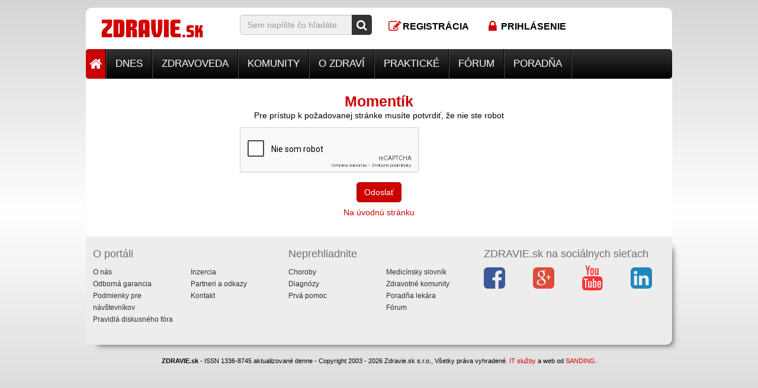

--- FILE ---
content_type: text/html; charset=UTF-8
request_url: https://www.zdravie.sk/nocaptcha?url=https%3A%2F%2Fforum.zdravie.sk%2Fnovy-komentar%2F1%2F40369
body_size: 28199
content:
<!DOCTYPE html>
<html lang="sk">
<head>
    <meta charset="utf-8" />
<title>600.000 ľudí mesačne sa spolieha na naše informácie - ZDRAVIE.sk</title>




<meta name="viewport" content="width=device-width, initial-scale=1"/>

<meta name="copyright" content="Zdravie.sk, s.r.o."/>
<meta name="web_author" content="ZDRAVIE.sk"/>
<meta name="author" content="ZDRAVIE.sk"/>
<meta name="rating" content="General"/>




<meta name="description" content="Najväčší portál so zdravotníckou tematikou na Slovensku. Encyklopédia zdravia, zoznam liekov, doktorov, poradne, fórum."/>
<meta name="robots" content="index, follow"/>
<meta property="og:locale" content="sk_SK"/>
<meta property="og:title" content="600.000 ľudí mesačne sa spolieha na naše informácie - ZDRAVIE.sk"/>
<meta property="og:type" content="website"/>
<meta property="og:image" content="http://www.zdravie.sk/assets/images/zdraviesk-logo-og-fb.jpg"/>
<meta property="og:url" content="https://www.zdravie.sk/nocaptcha"/>
<meta property="og:description" content="Najväčší portál so zdravotníckou tematikou na Slovensku. Encyklopédia zdravia, zoznam liekov, doktorov, poradne, fórum."/>
<meta property="og:site_name" content="ZDRAVIE.sk"/>
<meta property="fb:fb_page_id" content="124371136165"/>    <meta property="fb:pages" content="124371136165" />
<link rel="shortcut icon" href="https://www.zdravie.sk/favicon.ico" type="image/x-icon" />
<link rel="apple-touch-icon" sizes="180x180" href="https://www.zdravie.sk/apple-touch-icon-180x180.png" />    <base href="https://www.zdravie.sk">
    <link href="https://www.zdravie.sk/assets/css/zdraviesk_single.css?202003" rel="stylesheet">
    <meta name="referrer" content="always" />
    
    
    <!--[if lt IE 9]>
    <script src="https://oss.maxcdn.com/html5shiv/3.7.2/html5shiv.min.js"></script>
    <script src="https://oss.maxcdn.com/respond/1.4.2/respond.min.js"></script>
    <![endif]-->
        <script type='text/javascript'>
        var googletag = window.googletag || {};
        googletag.cmd = googletag.cmd || [];

        window.yb_configuration = {domain: 'zdravie.sk'};

        (function (y, i, e, l, d, b, I, R, D) {
            d.ybck = (i.cookie || '').indexOf('ybjng') > -1;
            if (!d.ybck) {
                l.cmd.push(function () {l.pubads().disableInitialLoad();});
                b = i.createElement('script'); b.async = true;
                b.src = (e === 'https:' ? 'https:' : 'http:') + '//jscdn.yieldbird.com/' + y + '/yb.v2.js';
                I = i.getElementsByTagName('script')[0];
                (I.parentNode || i.head).insertBefore(b, I);
            } else {l.cmd.push(function () {l.pubads().setTargeting('ybjs', '0');});}
        })('955d7e22-460d-4eca-9211-b8ad18e79878', document, document.location.protocol, googletag, window);
    </script>
<script async='async' src='https://www.googletagservices.com/tag/js/gpt.js'></script>
























































<script async src="https://securepubads.g.doubleclick.net/tag/js/gpt.js"></script>
<script>
  window.googletag = window.googletag || {cmd: []};
  googletag.cmd.push(function() {
    googletag.defineSlot('/1032244/D_Right1', [[300, 250], [250, 250], [300, 600]], 'div-gpt-ad-1645693806641-0').addService(googletag.pubads());
    googletag.pubads().enableSingleRequest();
    googletag.enableServices();
  });
</script>
<script async src="https://securepubads.g.doubleclick.net/tag/js/gpt.js"></script>
<script>
  window.googletag = window.googletag || {cmd: []};
  googletag.cmd.push(function() {
    googletag.defineSlot('/1032244/D_Right2', [[300, 600], [250, 250], [300, 250]], 'div-gpt-ad-1645694615469-0').addService(googletag.pubads());
    googletag.pubads().enableSingleRequest();
    googletag.pubads().collapseEmptyDivs();
    googletag.enableServices();
  });
</script>

<script>(function(){/*

 Copyright The Closure Library Authors.
 SPDX-License-Identifier: Apache-2.0
*/
'use strict';var g=function(a){var b=0;return function(){return b<a.length?{done:!1,value:a[b++]}:{done:!0}}},l=this||self,m=/^[\w+/_-]+[=]{0,2}$/,p=null,q=function(){},r=function(a){var b=typeof a;if("object"==b)if(a){if(a instanceof Array)return"array";if(a instanceof Object)return b;var c=Object.prototype.toString.call(a);if("[object Window]"==c)return"object";if("[object Array]"==c||"number"==typeof a.length&&"undefined"!=typeof a.splice&&"undefined"!=typeof a.propertyIsEnumerable&&!a.propertyIsEnumerable("splice"))return"array";
if("[object Function]"==c||"undefined"!=typeof a.call&&"undefined"!=typeof a.propertyIsEnumerable&&!a.propertyIsEnumerable("call"))return"function"}else return"null";else if("function"==b&&"undefined"==typeof a.call)return"object";return b},u=function(a,b){function c(){}c.prototype=b.prototype;a.prototype=new c;a.prototype.constructor=a};var v=function(a,b){Object.defineProperty(l,a,{configurable:!1,get:function(){return b},set:q})};var y=function(a,b){this.b=a===w&&b||"";this.a=x},x={},w={};var aa=function(a,b){a.src=b instanceof y&&b.constructor===y&&b.a===x?b.b:"type_error:TrustedResourceUrl";if(null===p)b:{b=l.document;if((b=b.querySelector&&b.querySelector("script[nonce]"))&&(b=b.nonce||b.getAttribute("nonce"))&&m.test(b)){p=b;break b}p=""}b=p;b&&a.setAttribute("nonce",b)};var z=function(){return Math.floor(2147483648*Math.random()).toString(36)+Math.abs(Math.floor(2147483648*Math.random())^+new Date).toString(36)};var A=function(a,b){b=String(b);"application/xhtml+xml"===a.contentType&&(b=b.toLowerCase());return a.createElement(b)},B=function(a){this.a=a||l.document||document};B.prototype.appendChild=function(a,b){a.appendChild(b)};var C=function(a,b,c,d,e,f){try{var k=a.a,h=A(a.a,"SCRIPT");h.async=!0;aa(h,b);k.head.appendChild(h);h.addEventListener("load",function(){e();d&&k.head.removeChild(h)});h.addEventListener("error",function(){0<c?C(a,b,c-1,d,e,f):(d&&k.head.removeChild(h),f())})}catch(n){f()}};var ba=l.atob("aHR0cHM6Ly93d3cuZ3N0YXRpYy5jb20vaW1hZ2VzL2ljb25zL21hdGVyaWFsL3N5c3RlbS8xeC93YXJuaW5nX2FtYmVyXzI0ZHAucG5n"),ca=l.atob("WW91IGFyZSBzZWVpbmcgdGhpcyBtZXNzYWdlIGJlY2F1c2UgYWQgb3Igc2NyaXB0IGJsb2NraW5nIHNvZnR3YXJlIGlzIGludGVyZmVyaW5nIHdpdGggdGhpcyBwYWdlLg=="),da=l.atob("RGlzYWJsZSBhbnkgYWQgb3Igc2NyaXB0IGJsb2NraW5nIHNvZnR3YXJlLCB0aGVuIHJlbG9hZCB0aGlzIHBhZ2Uu"),ea=function(a,b,c){this.b=a;this.f=new B(this.b);this.a=null;this.c=[];this.g=!1;this.i=b;this.h=c},F=function(a){if(a.b.body&&!a.g){var b=
function(){D(a);l.setTimeout(function(){return E(a,3)},50)};C(a.f,a.i,2,!0,function(){l[a.h]||b()},b);a.g=!0}},D=function(a){for(var b=G(1,5),c=0;c<b;c++){var d=H(a);a.b.body.appendChild(d);a.c.push(d)}b=H(a);b.style.bottom="0";b.style.left="0";b.style.position="fixed";b.style.width=G(100,110).toString()+"%";b.style.zIndex=G(2147483544,2147483644).toString();b.style["background-color"]=I(249,259,242,252,219,229);b.style["box-shadow"]="0 0 12px #888";b.style.color=I(0,10,0,10,0,10);b.style.display=
"flex";b.style["justify-content"]="center";b.style["font-family"]="Roboto, Arial";c=H(a);c.style.width=G(80,85).toString()+"%";c.style.maxWidth=G(750,775).toString()+"px";c.style.margin="24px";c.style.display="flex";c.style["align-items"]="flex-start";c.style["justify-content"]="center";d=A(a.f.a,"IMG");d.className=z();d.src=ba;d.style.height="24px";d.style.width="24px";d.style["padding-right"]="16px";var e=H(a),f=H(a);f.style["font-weight"]="bold";f.textContent=ca;var k=H(a);k.textContent=da;J(a,
e,f);J(a,e,k);J(a,c,d);J(a,c,e);J(a,b,c);a.a=b;a.b.body.appendChild(a.a);b=G(1,5);for(c=0;c<b;c++)d=H(a),a.b.body.appendChild(d),a.c.push(d)},J=function(a,b,c){for(var d=G(1,5),e=0;e<d;e++){var f=H(a);b.appendChild(f)}b.appendChild(c);c=G(1,5);for(d=0;d<c;d++)e=H(a),b.appendChild(e)},G=function(a,b){return Math.floor(a+Math.random()*(b-a))},I=function(a,b,c,d,e,f){return"rgb("+G(Math.max(a,0),Math.min(b,255)).toString()+","+G(Math.max(c,0),Math.min(d,255)).toString()+","+G(Math.max(e,0),Math.min(f,
255)).toString()+")"},H=function(a){a=A(a.f.a,"DIV");a.className=z();return a},E=function(a,b){0>=b||null!=a.a&&0!=a.a.offsetHeight&&0!=a.a.offsetWidth||(fa(a),D(a),l.setTimeout(function(){return E(a,b-1)},50))},fa=function(a){var b=a.c;var c="undefined"!=typeof Symbol&&Symbol.iterator&&b[Symbol.iterator];b=c?c.call(b):{next:g(b)};for(c=b.next();!c.done;c=b.next())(c=c.value)&&c.parentNode&&c.parentNode.removeChild(c);a.c=[];(b=a.a)&&b.parentNode&&b.parentNode.removeChild(b);a.a=null};var ia=function(a,b,c,d,e){var f=ha(c),k=function(n){n.appendChild(f);l.setTimeout(function(){f?(0!==f.offsetHeight&&0!==f.offsetWidth?b():a(),f.parentNode&&f.parentNode.removeChild(f)):a()},d)},h=function(n){document.body?k(document.body):0<n?l.setTimeout(function(){h(n-1)},e):b()};h(3)},ha=function(a){var b=document.createElement("div");b.className=a;b.style.width="1px";b.style.height="1px";b.style.position="absolute";b.style.left="-10000px";b.style.top="-10000px";b.style.zIndex="-10000";return b};var K={},L=null;var M=function(){},N="function"==typeof Uint8Array,O=function(a,b){a.b=null;b||(b=[]);a.j=void 0;a.f=-1;a.a=b;a:{if(b=a.a.length){--b;var c=a.a[b];if(!(null===c||"object"!=typeof c||Array.isArray(c)||N&&c instanceof Uint8Array)){a.g=b-a.f;a.c=c;break a}}a.g=Number.MAX_VALUE}a.i={}},P=[],Q=function(a,b){if(b<a.g){b+=a.f;var c=a.a[b];return c===P?a.a[b]=[]:c}if(a.c)return c=a.c[b],c===P?a.c[b]=[]:c},R=function(a,b,c){a.b||(a.b={});if(!a.b[c]){var d=Q(a,c);d&&(a.b[c]=new b(d))}return a.b[c]};
M.prototype.h=N?function(){var a=Uint8Array.prototype.toJSON;Uint8Array.prototype.toJSON=function(){var b;void 0===b&&(b=0);if(!L){L={};for(var c="ABCDEFGHIJKLMNOPQRSTUVWXYZabcdefghijklmnopqrstuvwxyz0123456789".split(""),d=["+/=","+/","-_=","-_.","-_"],e=0;5>e;e++){var f=c.concat(d[e].split(""));K[e]=f;for(var k=0;k<f.length;k++){var h=f[k];void 0===L[h]&&(L[h]=k)}}}b=K[b];c=[];for(d=0;d<this.length;d+=3){var n=this[d],t=(e=d+1<this.length)?this[d+1]:0;h=(f=d+2<this.length)?this[d+2]:0;k=n>>2;n=(n&
3)<<4|t>>4;t=(t&15)<<2|h>>6;h&=63;f||(h=64,e||(t=64));c.push(b[k],b[n],b[t]||"",b[h]||"")}return c.join("")};try{return JSON.stringify(this.a&&this.a,S)}finally{Uint8Array.prototype.toJSON=a}}:function(){return JSON.stringify(this.a&&this.a,S)};var S=function(a,b){return"number"!==typeof b||!isNaN(b)&&Infinity!==b&&-Infinity!==b?b:String(b)};M.prototype.toString=function(){return this.a.toString()};var T=function(a){O(this,a)};u(T,M);var U=function(a){O(this,a)};u(U,M);var ja=function(a,b){this.c=new B(a);var c=R(b,T,5);c=new y(w,Q(c,4)||"");this.b=new ea(a,c,Q(b,4));this.a=b},ka=function(a,b,c,d){b=new T(b?JSON.parse(b):null);b=new y(w,Q(b,4)||"");C(a.c,b,3,!1,c,function(){ia(function(){F(a.b);d(!1)},function(){d(!0)},Q(a.a,2),Q(a.a,3),Q(a.a,1))})};var la=function(a,b){V(a,"internal_api_load_with_sb",function(c,d,e){ka(b,c,d,e)});V(a,"internal_api_sb",function(){F(b.b)})},V=function(a,b,c){a=l.btoa(a+b);v(a,c)},W=function(a,b,c){for(var d=[],e=2;e<arguments.length;++e)d[e-2]=arguments[e];e=l.btoa(a+b);e=l[e];if("function"==r(e))e.apply(null,d);else throw Error("API not exported.");};var X=function(a){O(this,a)};u(X,M);var Y=function(a){this.h=window;this.a=a;this.b=Q(this.a,1);this.f=R(this.a,T,2);this.g=R(this.a,U,3);this.c=!1};Y.prototype.start=function(){ma();var a=new ja(this.h.document,this.g);la(this.b,a);na(this)};
var ma=function(){var a=function(){if(!l.frames.googlefcPresent)if(document.body){var b=document.createElement("iframe");b.style.display="none";b.style.width="0px";b.style.height="0px";b.style.border="none";b.style.zIndex="-1000";b.style.left="-1000px";b.style.top="-1000px";b.name="googlefcPresent";document.body.appendChild(b)}else l.setTimeout(a,5)};a()},na=function(a){var b=Date.now();W(a.b,"internal_api_load_with_sb",a.f.h(),function(){var c;var d=a.b,e=l[l.btoa(d+"loader_js")];if(e){e=l.atob(e);
e=parseInt(e,10);d=l.btoa(d+"loader_js").split(".");var f=l;d[0]in f||"undefined"==typeof f.execScript||f.execScript("var "+d[0]);for(;d.length&&(c=d.shift());)d.length?f[c]&&f[c]!==Object.prototype[c]?f=f[c]:f=f[c]={}:f[c]=null;c=Math.abs(b-e);c=1728E5>c?0:c}else c=-1;0!=c&&(W(a.b,"internal_api_sb"),Z(a,Q(a.a,6)))},function(c){Z(a,c?Q(a.a,4):Q(a.a,5))})},Z=function(a,b){a.c||(a.c=!0,a=new l.XMLHttpRequest,a.open("GET",b,!0),a.send())};(function(a,b){l[a]=function(c){for(var d=[],e=0;e<arguments.length;++e)d[e-0]=arguments[e];l[a]=q;b.apply(null,d)}})("__d3lUW8vwsKlB__",function(a){"function"==typeof window.atob&&(a=window.atob(a),a=new X(a?JSON.parse(a):null),(new Y(a)).start())});}).call(this);

window.__d3lUW8vwsKlB__("[base64]");</script>

<script>
  // Make sure that the properties exist on the window.
  window.googlefc = window.googlefc || {};
  window.googlefc.callbackQueue = window.googlefc.callbackQueue || [];

  // Queue the callback on the callbackQueue.
  googlefc.callbackQueue.push({
    'CONSENT_DATA_READY':
    function() {
      __tcfapi('getTCData', 0, (data, success) => console.log(data));
    }
  });
</script>
    <script>
window.dataLayer = window.dataLayer || [];
dataLayer = [[]];
</script>
<script>(function(w,d,s,l,i){w[l]=w[l]||[];w[l].push({'gtm.start':
new Date().getTime(),event:'gtm.js'});var f=d.getElementsByTagName(s)[0],
j=d.createElement(s),dl=l!='dataLayer'?'&l='+l:'';j.async=true;j.src=
'https://www.googletagmanager.com/gtm.js?id='+i+dl;f.parentNode.insertBefore(j,f);
})(window,document,'script','dataLayer','GTM-WZ6S4B');</script>
<noscript><iframe src="https://www.googletagmanager.com/ns.html?id=GTM-WZ6S4B"
height="0" width="0" style="display:none;visibility:hidden"></iframe></noscript>
</head>
<body class="">
            
    


    

    <div class="container branding_merged">
        <div class="row">
            <div class="col-xs-12">
                
            </div>
        </div>
    </div>

    <div class="container">
                
    </div>

    <div class="container no-padding">
<header role="banner">
    <div class="container header">
            <div class="row ">
                <!--logo-->
                <div class="col-xs-6 col-sm-4 col-md-3">
                    <div class="logo"><a href="/"><span>ZDRAVIE.sk</span></a></div>
                </div>

                <!--search-->
                <div class="col-xs-12 col-sm-6 col-md-5 col-lg-3 hidden-xs">
                    <form action="https://www.zdravie.sk/hladaj">
                        <div class="input-group search-bar">
                            <input type="text" class="form-control" name="q" placeholder="Sem napíšte čo hľadáte"/>
                    <span class="input-group-addon">
                        <button type="submit">
                            <i class="fa fa-lg fa-search"></i>
                        </button>
                    </span>
                        </div>
                    </form>
                </div>
                <div class="col-sm-2 hidden-sm hidden-md hidden-lg text-center hidden-xs"><a href="#" class="header-search-toggle"><i
                                class="fa fa-lg fa-fw fa-search"></i></a></div>

                <!-- login, register-->
    <div class="col-sm-1 col-md-2 text-center hidden-xs"><a href="https://www.zdravie.sk/pouzivatel/novy" class="login"><i
                    class="fa fa-lg fa-fw fa-pencil-square-o"></i><span
                    class="hidden-xs hidden-sm">Registrácia</span></a></div>
    <div class="col-sm-1 col-md-2 text-center hidden-xs"><a href="https://www.zdravie.sk/pouzivatel/prihlasit"
                                                            class="register"><i
                    class="fa fa-lg fa-fw fa-lock"></i><span class="hidden-sm">Prihlásenie</span></a>
    </div>

                <!-- internetova klinika odklik, raw png -->
                <div class="col-xs-12 col-md-2 hidden-xs hidden-sm hidden-md text-center">
                    
                </div>

                <!-- mobile buttons -->
                <div class="col-xs-6 hidden-sm hidden-md hidden-lg text-center mobile-buttons">
                                            <a href="https://www.zdravie.sk/pouzivatel/novy" class="login"><i class="fa fa-lg fa-fw fa-pencil-square-o"></i></a>
                        <a href="https://www.zdravie.sk/pouzivatel/prihlasit" class="register"><i class="fa fa-lg fa-fw fa-lock"></i></a>
                                        <a href="#" class="header-search-toggle"><i class="fa fa-lg fa-fw fa-search"></i></a>
                </div>

                <!--search bar mobile - toggle -->
                <div class="col-xs-12 hidden-sm hidden-md hidden-lg search-area-mobile">
                    <form action="https://www.zdravie.sk/hladaj">
                        <input type="hidden" name="s" value="12">

                        <div class="input-group search-bar">
                            <input type="text" name="q" class="form-control" placeholder="Napíšte sem svoj problém"/>
                        <span class="input-group-addon">
                            <button type="submit">
                                <i class="fa fa-lg fa-search"></i>
                            </button>
                        </span>
                        </div>
                    </form>
                </div>


                    
            </div>
    </div>
</header>
</div>    <div class="container no-padding">
<nav class="navbar navbar-app">
    <div class="container main-menu no-padding">
        <div class="navbar-header">
            <button type="button" class="navbar-toggle collapsed" data-toggle="collapse"
                    data-target="#main-menu-collapse">
                <span>Hlavné menu</span>
                <i class="fa fa-fw fa-bars" style="color: white;"></i>
            </button>
        </div>
        <div class="collapse navbar-collapse main-menu-collapse" id="main-menu-collapse">
            <ul class="nav navbar-nav">
                <li class="home hidden-xs"><a href="/" class="dropdown-toggle" data-hover="dropdown"><i
                                class="fa fa-lg fa-home"></i></a></li>
                                    <li class="dropdown 
    `                                                    ">
                        <a href="https://www.zdravie.sk/sekcia/1264/dnes" class="dropdown-toggle" data-hover="dropdown">Dnes</a>
                                            </li>
                                    <li class="dropdown 
    `                                                    ">
                        <a href="https://www.zdravie.sk/sekcia/1059/zdravoveda" class="dropdown-toggle" data-hover="dropdown">Zdravoveda</a>
                        <ul class="dropdown-menu">
    <li>
        <div class="dropdown-content">
            <div class="row">
                <div class="col-xs-6">
                    <div
                class="container-fluid teaser ref-zone" data-ride="carousel" data-ref-zone="13-menu-zdravoveda"
        >
    <div class="row teaser-item teaser-rollover-left">
                    <div class="col-xs-12 col-sm-6">
                <ul>
                                            <li class="title"><a href="/sekcia/1234/celiakia">Celiakia</a></li>
                                            <li class="title"><a href="/sekcia/1/choroby-a-z">Choroby A-Z</a></li>
                                    </ul>
            </div>
                    <div class="col-xs-12 col-sm-6">
                <ul>
                                            <li class="title"><a href="/sekcia/480/vysetrenia">Vyšetrenia</a></li>
                                            <li class="title"><a href="/sekcia/1153/anatomia-ludskeho-tela">Anatómia ľudského tela</a></li>
                                    </ul>
            </div>
                    <div class="col-xs-12 col-sm-6">
                <ul>
                                            <li class="title"><a href="/sekcia/1215/chripka-prechladnutie-kasel">Chrípka</a></li>
                                            <li class="title"><a href="/sekcia/1228/parkinsonova-choroba">Parkinsonova choroba</a></li>
                                    </ul>
            </div>
                    <div class="col-xs-12 col-sm-6">
                <ul>
                                            <li class="title"><a href="/sekcia/1077/vyziva-a-jej-doplnky">Výživa a jej doplnky</a></li>
                                            <li class="title"><a href="/sekcia/1229/stitna-zlaza">Štítna zľaza</a></li>
                                    </ul>
            </div>
                    <div class="col-xs-12 col-sm-6">
                <ul>
                                            <li class="title"><a href="/sekcia/161/diagnozy">Diagnózy</a></li>
                                            <li class="title"><a href="https://slovnik.zdravie.sk/">Slovník medicínskych výrazov</a></li>
                                    </ul>
            </div>
                    <div class="col-xs-12 col-sm-6">
                <ul>
                                            <li class="title"><a href="/sekcia/1141/chirurgicke-zakroky">Chirurgické zákroky</a></li>
                                            <li class="title"><a href="/sekcia/1226/hemoroidy">Hemoroidy</a></li>
                                    </ul>
            </div>
                    <div class="col-xs-12 col-sm-6">
                <ul>
                                            <li class="title"><a href="/sekcia/603/zuby">Zuby</a></li>
                                            <li class="title"><a href="/sekcia/1214/odbornici-pisu">Odborníci píšu</a></li>
                                    </ul>
            </div>
            </div>
</div>
                </div>
                <div class="col-xs-6">
                    <div
                class="teaser ref-zone" data-ride="carousel" data-ref-zone="20-menu-zdravoveda-teaser"
        >
            <div class="row">
            <div class="col-xs-12">
                                    <p class="heading">Neprehliadnite</p>
                            </div>
        </div>
        <div class="row">
                    <div class="col-xs-12 col-sm-6">
                <div class="row teaser-item teaser-rollover-right">
                    <div class="col-xs-3">
                        <a href="/sekcia/1/choroby-a-z">

                            <img src="[data-uri]" width="25" height="25" alt="Choroby, Ochorenia" title="Choroby, Ochorenia" class="lazyload" style="width: 100%; height: auto;" data-sizes="auto" data-srcset="https://img.c.zdravie.sk/i/sqr/0/section/choroby.jpg 200w, https://img.c.zdravie.sk/i/sqr/150/section/choroby.jpg 150w" />
                        </a>
                    </div>
                    <div class="col-xs-9">
                        <p class="title"><a href="/sekcia/1/choroby-a-z">Choroby A – Z</a></p>
                        <p class="perex">Kategorizovaný abecedný zoznam ochorení</p>
                    </div>
                </div>
            </div>
                    <div class="col-xs-12 col-sm-6">
                <div class="row teaser-item teaser-rollover-right">
                    <div class="col-xs-3">
                        <a href="/sekcia/1153/anatomia-ludskeho-tela">

                            <img src="[data-uri]" width="25" height="25" alt="Anatómia ľudského tela" title="Anatómia ľudského tela" class="lazyload" style="width: 100%; height: auto;" data-sizes="auto" data-srcset="https://img.c.zdravie.sk/i/sqr/0/201609/GR7RIuynGp9jpheuMJUx.jpg 1000w, https://img.c.zdravie.sk/i/sqr/150/201609/GR7RIuynGp9jpheuMJUx.jpg 150w, https://img.c.zdravie.sk/i/sqr/360/201609/GR7RIuynGp9jpheuMJUx.jpg 360w, https://img.c.zdravie.sk/i/sqr/600/201609/GR7RIuynGp9jpheuMJUx.jpg 600w, https://img.c.zdravie.sk/i/sqr/800/201609/GR7RIuynGp9jpheuMJUx.jpg 800w" />
                        </a>
                    </div>
                    <div class="col-xs-9">
                        <p class="title"><a href="/sekcia/1153/anatomia-ludskeho-tela">Anatómia ľudského tela</a></p>
                        <p class="perex">Nahliadnite pod vlastnú kožu. </p>
                    </div>
                </div>
            </div>
                    <div class="col-xs-12 col-sm-6">
                <div class="row teaser-item teaser-rollover-right">
                    <div class="col-xs-3">
                        <a href="/sekcia/1077/vyziva-a-jej-doplnky">

                            <img src="[data-uri]" width="25" height="25" alt="Výživa a jej doplnky" title="Výživa a jej doplnky" class="lazyload" style="width: 100%; height: auto;" data-sizes="auto" data-srcset="https://img.c.zdravie.sk/i/sqr/0/section/vyziva.jpg 200w, https://img.c.zdravie.sk/i/sqr/150/section/vyziva.jpg 150w" />
                        </a>
                    </div>
                    <div class="col-xs-9">
                        <p class="title"><a href="/sekcia/1077/vyziva-a-jej-doplnky">Výživa a jej doplnky</a></p>
                        <p class="perex">Vitamíny, minerály, stopové prvky, antioxidanty.</p>
                    </div>
                </div>
            </div>
                    <div class="col-xs-12 col-sm-6">
                <div class="row teaser-item teaser-rollover-right">
                    <div class="col-xs-3">
                        <a href="https://slovnik.zdravie.sk/">

                            <img src="[data-uri]" width="25" height="25" alt="" title="" class="lazyload" style="width: 100%; height: auto;" data-sizes="auto" data-srcset="https://img.c.zdravie.sk/i/sqr/0/library_original/Kategorie/slovnik.jpg 200w, https://img.c.zdravie.sk/i/sqr/150/library_original/Kategorie/slovnik.jpg 150w" />
                        </a>
                    </div>
                    <div class="col-xs-9">
                        <p class="title"><a href="https://slovnik.zdravie.sk/">Slovník medicínskych výrazov </a></p>
                        <p class="perex">Neviete si rady s lekárskou terminológiou? Ste na správnom mieste.</p>
                    </div>
                </div>
            </div>
            </div>
</div>

                </div>
            </div>
        </div>
    </li>
</ul>                    </li>
                                    <li class="dropdown 
    `                                                    ">
                        <a href="https://www.zdravie.sk/sekcia/607/komunity" class="dropdown-toggle" data-hover="dropdown">Komunity</a>
                        <ul class="dropdown-menu">
    <li>
        <div class="dropdown-content">
            <div class="row">
                <div class="col-xs-6">
                    <div
                class="container-fluid teaser ref-zone" data-ride="carousel" data-ref-zone="15-menu-komunity"
        >
    <div class="row teaser-item teaser-rollover-left">
                    <div class="col-xs-12 col-sm-6">
                <ul>
                                            <li class="title"><a href="/sekcia/653/anorexia-bulimia">Anorexia - Bulímia</a></li>
                                            <li class="title"><a href="/sekcia/1128/alergia">Alergia</a></li>
                                    </ul>
            </div>
                    <div class="col-xs-12 col-sm-6">
                <ul>
                                            <li class="title"><a href="/sekcia/1091/artroza">Artróza</a></li>
                                            <li class="title"><a href="/sekcia/787/astma">Astma</a></li>
                                    </ul>
            </div>
                    <div class="col-xs-12 col-sm-6">
                <ul>
                                            <li class="title"><a href="/sekcia/662/cukrovka-diabetes">Cukrovka - Diabetes</a></li>
                                            <li class="title"><a href="/sekcia/1044/epilepsia">Epilepsia</a></li>
                                    </ul>
            </div>
                    <div class="col-xs-12 col-sm-6">
                <ul>
                                            <li class="title"><a href="sekcia/1235/mamina">Mamina</a></li>
                                            <li class="title"><a href="/sekcia/1119/psoriaza">Psoriáza</a></li>
                                    </ul>
            </div>
                    <div class="col-xs-12 col-sm-6">
                <ul>
                                            <li class="title"><a href="/sekcia/1157/rakovina">Rakovina</a></li>
                                    </ul>
            </div>
            </div>
</div>
                </div>
                <div class="col-xs-6">
                    <div
                class="teaser ref-zone" data-ride="carousel" data-ref-zone="22-menu-komunity-teaser"
        >
            <div class="row">
            <div class="col-xs-12">
                                    <p class="heading">Neprehliadnite</p>
                            </div>
        </div>
        <div class="row">
                    <div class="col-xs-12 col-sm-6">
                <div class="row teaser-item teaser-rollover-right">
                    <div class="col-xs-3">
                        <a href="sekcia/1235/mamina">

                            <img src="[data-uri]" width="25" height="25" alt="Mamina" title="Mamina" class="lazyload" style="width: 100%; height: auto;" data-sizes="auto" data-srcset="https://img.c.zdravie.sk/i/sqr/0/201602/tMTGmVtQuDSC1a2Pgz4p.jpg 334w, https://img.c.zdravie.sk/i/sqr/150/201602/tMTGmVtQuDSC1a2Pgz4p.jpg 150w" />
                        </a>
                    </div>
                    <div class="col-xs-9">
                        <p class="title"><a href="sekcia/1235/mamina">Mamina</a></p>
                        <p class="perex">Ste matkou alebo sa ňou čoskoro stanete? Vitajte u nás.</p>
                    </div>
                </div>
            </div>
                    <div class="col-xs-12 col-sm-6">
                <div class="row teaser-item teaser-rollover-right">
                    <div class="col-xs-3">
                        <a href="/sekcia/1157/rakovina">

                            <img src="[data-uri]" width="25" height="25" alt="" title="" class="lazyload" style="width: 100%; height: auto;" data-sizes="auto" data-srcset="https://img.c.zdravie.sk/i/sqr/0/library_original/Medical/komunita_rakovina.jpg 380w, https://img.c.zdravie.sk/i/sqr/150/library_original/Medical/komunita_rakovina.jpg 150w, https://img.c.zdravie.sk/i/sqr/360/library_original/Medical/komunita_rakovina.jpg 360w" />
                        </a>
                    </div>
                    <div class="col-xs-9">
                        <p class="title"><a href="/sekcia/1157/rakovina">Rakovina</a></p>
                        <p class="perex">Trápi Vás otázka či vaše náhle zdravotné problémy nie sú náhodou príznakmi rakoviny? A čo je to vlastne rakovina..</p>
                    </div>
                </div>
            </div>
            </div>
</div>

                </div>
            </div>
        </div>
    </li>
</ul>                    </li>
                                    <li class="dropdown 
    `                                                    ">
                        <a href="https://www.zdravie.sk/sekcia/515/o-zdravi" class="dropdown-toggle" data-hover="dropdown">O zdraví</a>
                        <ul class="dropdown-menu">
    <li>
        <div class="dropdown-content">
            <div class="row">
                <div class="col-xs-6">
                    <div
                class="container-fluid teaser ref-zone" data-ride="carousel" data-ref-zone="16-menu-ozdravi"
        >
    <div class="row teaser-item teaser-rollover-left">
                    <div class="col-xs-12 col-sm-6">
                <ul>
                                            <li class="title"><a href="/sekcia/1069/chudnutie">Chudnutie</a></li>
                                            <li class="title"><a href="/sekcia/736/sport-a-cvicenie">Šport a cvičenie</a></li>
                                    </ul>
            </div>
                    <div class="col-xs-12 col-sm-6">
                <ul>
                                            <li class="title"><a href="/sekcia/1218/o-zene">O žene</a></li>
                                            <li class="title"><a href="/sekcia/785/zivotny-styl">Životný štýl</a></li>
                                    </ul>
            </div>
                    <div class="col-xs-12 col-sm-6">
                <ul>
                                            <li class="title"><a href="/sekcia/1206/seniori">Seniori</a></li>
                                            <li class="title"><a href="/sekcia/1227/rozhovor-s-odbornikom">Rozhovor s odborníkom</a></li>
                                    </ul>
            </div>
                    <div class="col-xs-12 col-sm-6">
                <ul>
                                            <li class="title"><a href="/sekcia/1075/celebrity">Celebrity</a></li>
                                            <li class="title"><a href="/sekcia/1230/skutocne-pribehy">Skutočné príbehy</a></li>
                                    </ul>
            </div>
                    <div class="col-xs-12 col-sm-6">
                <ul>
                                            <li class="title"><a href="/sekcia/1064/zdrave-jedlo-a-recepty">Zdravé jedlo a recepty</a></li>
                                            <li class="title"><a href="/sekcia/1060/vztahy-a-sexualita">Vzťahy a sexualita</a></li>
                                    </ul>
            </div>
                    <div class="col-xs-12 col-sm-6">
                <ul>
                                            <li class="title"><a href="/sekcia/1219/o-muzovi">O mužovi</a></li>
                                            <li class="title"><a href="/sekcia/1200/krasa">Krása</a></li>
                                    </ul>
            </div>
                    <div class="col-xs-12 col-sm-6">
                <ul>
                                            <li class="title"><a href="/sekcia/1205/dusevne-zdravie">Duševné zdravie</a></li>
                                            <li class="title"><a href="/sekcia/1190/osetrovatelska-starostlivost">Ošetrovateľská starostlivosť</a></li>
                                    </ul>
            </div>
                    <div class="col-xs-12 col-sm-6">
                <ul>
                                            <li class="title"><a href="/sekcia/1115/alternativna-liecba">Alternatívna liečba</a></li>
                                    </ul>
            </div>
            </div>
</div>
                </div>
                <div class="col-xs-6">
                    <div
                class="teaser ref-zone" data-ride="carousel" data-ref-zone="23-menu-ozdravi-teaser"
        >
            <div class="row">
            <div class="col-xs-12">
                                    <p class="heading">Neprehliadnite</p>
                            </div>
        </div>
        <div class="row">
                    <div class="col-xs-12 col-sm-6">
                <div class="row teaser-item teaser-rollover-right">
                    <div class="col-xs-3">
                        <a href="sekcia/675/vyziva-a-zivotosprava">

                            <img src="[data-uri]" width="25" height="25" alt="" title="" class="lazyload" style="width: 100%; height: auto;" data-sizes="auto" data-srcset="https://img.c.zdravie.sk/i/sqr/0/library_original/Kategorie/vyziva-a-zivotosprava.jpg 500w, https://img.c.zdravie.sk/i/sqr/150/library_original/Kategorie/vyziva-a-zivotosprava.jpg 150w, https://img.c.zdravie.sk/i/sqr/360/library_original/Kategorie/vyziva-a-zivotosprava.jpg 360w" />
                        </a>
                    </div>
                    <div class="col-xs-9">
                        <p class="title"><a href="sekcia/675/vyziva-a-zivotosprava">Výživa a životospráva</a></p>
                        <p class="perex">Poznáte správne stravovacie návyky?</p>
                    </div>
                </div>
            </div>
                    <div class="col-xs-12 col-sm-6">
                <div class="row teaser-item teaser-rollover-right">
                    <div class="col-xs-3">
                        <a href="/sekcia/1205/dusevne-zdravie">

                            <img src="[data-uri]" width="25" height="25" alt="" title="" class="lazyload" style="width: 100%; height: auto;" data-sizes="auto" data-srcset="https://img.c.zdravie.sk/i/sqr/0/library_original/Kategorie/dusevne_zdravie.jpg 500w, https://img.c.zdravie.sk/i/sqr/150/library_original/Kategorie/dusevne_zdravie.jpg 150w, https://img.c.zdravie.sk/i/sqr/360/library_original/Kategorie/dusevne_zdravie.jpg 360w" />
                        </a>
                    </div>
                    <div class="col-xs-9">
                        <p class="title"><a href="/sekcia/1205/dusevne-zdravie">Duševné zdravie</a></p>
                        <p class="perex">Kvalita života úzko súvisí nielen s našim fyzickým zdravím, ale najmä so zdravím duševným.</p>
                    </div>
                </div>
            </div>
                    <div class="col-xs-12 col-sm-6">
                <div class="row teaser-item teaser-rollover-right">
                    <div class="col-xs-3">
                        <a href="/sekcia/736/sport-a-cvicenie">

                            <img src="[data-uri]" width="25" height="25" alt="" title="" class="lazyload" style="width: 100%; height: auto;" data-sizes="auto" data-srcset="https://img.c.zdravie.sk/i/sqr/0/library_original/Kategorie/zdravotne-cvicenia.jpg 500w, https://img.c.zdravie.sk/i/sqr/150/library_original/Kategorie/zdravotne-cvicenia.jpg 150w, https://img.c.zdravie.sk/i/sqr/360/library_original/Kategorie/zdravotne-cvicenia.jpg 360w" />
                        </a>
                    </div>
                    <div class="col-xs-9">
                        <p class="title"><a href="/sekcia/736/sport-a-cvicenie">Šport a cvičenie </a></p>
                        <p class="perex">Zaujímate sa o šport a pohyb? Rôzne druhy cvičení, videá a návody.</p>
                    </div>
                </div>
            </div>
            </div>
</div>

                </div>
            </div>
        </div>
    </li>
</ul>                    </li>
                                    <li class="dropdown 
    `                                                    ">
                        <a href="https://www.zdravie.sk/sekcia/1207/prakticke" class="dropdown-toggle" data-hover="dropdown">Praktické</a>
                        <ul class="dropdown-menu">
    <li>
        <div class="dropdown-content">
            <div class="row">
                <div class="col-xs-6">
                    <div
                class="container-fluid teaser ref-zone" data-ride="carousel" data-ref-zone="17-menu-prakticke-informacie"
        >
    <div class="row teaser-item teaser-rollover-left">
                    <div class="col-xs-12 col-sm-6">
                <ul>
                                            <li class="title"><a href="/sekcia/1078/prva-pomoc">Prvá pomoc</a></li>
                                            <li class="title"><a href="/sekcia/160/ockovanie">Očkovanie</a></li>
                                    </ul>
            </div>
                    <div class="col-xs-12 col-sm-6">
                <ul>
                                            <li class="title"><a href="/sekcia/1208/cestovanie">Cestovanie</a></li>
                                            <li class="title"><a href="/sekcia/1103/darcovstvo">Darcovstvo</a></li>
                                    </ul>
            </div>
                    <div class="col-xs-12 col-sm-6">
                <ul>
                                            <li class="title"><a href="/sekcia/1216/ochorenia-inak">Ochorenia inak</a></li>
                                            <li class="title"><a href="/sekcia/1063/zdravotne-poistenie-a-legislativa">Zdravotné poistenie a legislatíva</a></li>
                                    </ul>
            </div>
                    <div class="col-xs-12 col-sm-6">
                <ul>
                                            <li class="title"><a href="/sekcia/1073/spravodajstvo-a-oznamy">Spravodajstvo a oznamy</a></li>
                                            <li class="title"><a href="/sekcia/1222/prirodna-lekaren">Prírodná lekáreň</a></li>
                                    </ul>
            </div>
                    <div class="col-xs-12 col-sm-6">
                <ul>
                                            <li class="title"><a href="/sekcia/1076/zdravotne-vypocty">Zdravotné výpočty</a></li>
                                            <li class="title"><a href="/sekcia/1109/kupaliska">Kúpaliská</a></li>
                                    </ul>
            </div>
                    <div class="col-xs-12 col-sm-6">
                <ul>
                                            <li class="title"><a href="/sekcia/1107/hospitalizacia">Hospitalizácia</a></li>
                                            <li class="title"><a href="/sekcia/1209/zdravotne-pomocky-a-pristroje">Zdravotné pomôcky a prístroje</a></li>
                                    </ul>
            </div>
                    <div class="col-xs-12 col-sm-6">
                <ul>
                                            <li class="title"><a href="/sekcia/1187/1-internetova-klinika">1. internetová klinika</a></li>
                                            <li class="title"><a href="/sekcia/1186/testy-a-recenzie">Testy a recenzie</a></li>
                                    </ul>
            </div>
                    <div class="col-xs-12 col-sm-6">
                <ul>
                                            <li class="title"><a href="/sekcia/1074/katalog">Katalóg</a></li>
                                            <li class="title"><a href="/sekcia/1231/babske-rady">Babské rady</a></li>
                                    </ul>
            </div>
            </div>
</div>
                </div>
                <div class="col-xs-6">
                    <div
                class="teaser ref-zone" data-ride="carousel" data-ref-zone="24-menu-prakticke-informacie-teaser"
        >
            <div class="row">
            <div class="col-xs-12">
                                    <p class="heading">Neprehliadnite</p>
                            </div>
        </div>
        <div class="row">
                    <div class="col-xs-12 col-sm-6">
                <div class="row teaser-item teaser-rollover-right">
                    <div class="col-xs-3">
                        <a href="/sekcia/1222/prirodna-lekaren">

                            <img src="[data-uri]" width="25" height="25" alt="" title="" class="lazyload" style="width: 100%; height: auto;" data-sizes="auto" data-srcset="https://img.c.zdravie.sk/i/sqr/0/library_original/Kategorie/sekcia-prirodna-lekaren.jpg 500w, https://img.c.zdravie.sk/i/sqr/150/library_original/Kategorie/sekcia-prirodna-lekaren.jpg 150w, https://img.c.zdravie.sk/i/sqr/360/library_original/Kategorie/sekcia-prirodna-lekaren.jpg 360w" />
                        </a>
                    </div>
                    <div class="col-xs-9">
                        <p class="title"><a href="/sekcia/1222/prirodna-lekaren">Prírodná lekáreň</a></p>
                        <p class="perex">Nie každý problém nutne vyžaduje tabletku.</p>
                    </div>
                </div>
            </div>
                    <div class="col-xs-12 col-sm-6">
                <div class="row teaser-item teaser-rollover-right">
                    <div class="col-xs-3">
                        <a href="/sekcia/1078/prva-pomoc">

                            <img src="[data-uri]" width="25" height="25" alt="" title="" class="lazyload" style="width: 100%; height: auto;" data-sizes="auto" data-srcset="https://img.c.zdravie.sk/i/sqr/0/library_original/Kategorie/prva-pomoc.jpg 200w, https://img.c.zdravie.sk/i/sqr/150/library_original/Kategorie/prva-pomoc.jpg 150w" />
                        </a>
                    </div>
                    <div class="col-xs-9">
                        <p class="title"><a href="/sekcia/1078/prva-pomoc">Prvá pomoc</a></p>
                        <p class="perex">Informácie, ktoré vám zachránia život.</p>
                    </div>
                </div>
            </div>
                    <div class="col-xs-12 col-sm-6">
                <div class="row teaser-item teaser-rollover-right">
                    <div class="col-xs-3">
                        <a href="/sekcia/1208/cestovanie">

                            <img src="[data-uri]" width="25" height="25" alt="" title="" class="lazyload" style="width: 100%; height: auto;" data-sizes="auto" data-srcset="https://img.c.zdravie.sk/i/sqr/0/library_original/Kategorie/cestovanie.jpg 500w, https://img.c.zdravie.sk/i/sqr/150/library_original/Kategorie/cestovanie.jpg 150w, https://img.c.zdravie.sk/i/sqr/360/library_original/Kategorie/cestovanie.jpg 360w" />
                        </a>
                    </div>
                    <div class="col-xs-9">
                        <p class="title"><a href="/sekcia/1208/cestovanie">Cestovanie </a></p>
                        <p class="perex">Chystáte sa na cesty? Na čo si dať pozor a čo by vám nemalo ujsť.</p>
                    </div>
                </div>
            </div>
            </div>
</div>

                </div>
            </div>
        </div>
    </li>
</ul>                    </li>
                                    <li class="dropdown 
    `                                                    ">
                        <a href="https://www.zdravie.sk/forum" class="dropdown-toggle" data-hover="dropdown">Fórum</a>
                        <ul class="dropdown-menu">
    <li>
        <div class="dropdown-content">
            <div class="row">
                <div class="col-xs-6">
                    <div
                class="container-fluid teaser ref-zone" data-ride="carousel" data-ref-zone="18-menu-forum"
        >
    <div class="row teaser-item teaser-rollover-left">
                    <div class="col-xs-12 col-sm-6">
                <ul>
                                            <li class="title"><a href="forum/f4/choroby-vseobecne/">Choroby všeobecne</a></li>
                                            <li class="title"><a href="forum/f3/muzske-ochorenia/">Mužské ochorenia</a></li>
                                    </ul>
            </div>
                    <div class="col-xs-12 col-sm-6">
                <ul>
                                            <li class="title"><a href="forum/f6/rodicovstvo/">Rodičovstvo</a></li>
                                            <li class="title"><a href="forum/f7/krasa/">Krása</a></li>
                                    </ul>
            </div>
                    <div class="col-xs-12 col-sm-6">
                <ul>
                                            <li class="title"><a href="forum/f20/psychicke-osobne-problemy/">Psychické / Osobné problémy</a></li>
                                            <li class="title"><a href="forum/f10/zdravie-ine/">Zdravie - iné</a></li>
                                    </ul>
            </div>
                    <div class="col-xs-12 col-sm-6">
                <ul>
                                            <li class="title"><a href="forum/f25/zdravie-zvierat/">Zdravie zvierat</a></li>
                                            <li class="title"><a href="forum/f18/nesuvisiace-so-zdravim/">Nesúvisiace so zdravím</a></li>
                                    </ul>
            </div>
                    <div class="col-xs-12 col-sm-6">
                <ul>
                                            <li class="title"><a href="forum/f17/cukrovka/">Cukrovka</a></li>
                                            <li class="title"><a href="forum/f24/epilepsia/">Epilepsia</a></li>
                                    </ul>
            </div>
                    <div class="col-xs-12 col-sm-6">
                <ul>
                                            <li class="title"><a href="forum/f2/zenske-ochorenia/">Ženské ochorenia</a></li>
                                            <li class="title"><a href="forum/f1/detske-ochorenia/">Detské ochorenia</a></li>
                                    </ul>
            </div>
                    <div class="col-xs-12 col-sm-6">
                <ul>
                                            <li class="title"><a href="forum/f21/spravna-vyziva-zivotosprava/">Správna výživa / životospráva</a></li>
                                            <li class="title"><a href="forum/f9/diety/">Diéty</a></li>
                                    </ul>
            </div>
                    <div class="col-xs-12 col-sm-6">
                <ul>
                                            <li class="title"><a href="forum/f8/zdravotnictvo/">Zdravotníctvo</a></li>
                                            <li class="title"><a href="forum/f23/vztahy/">Vzťahy</a></li>
                                    </ul>
            </div>
                    <div class="col-xs-12 col-sm-6">
                <ul>
                                            <li class="title"><a href="forum/f5/sexuologia/">Sexuológia</a></li>
                                            <li class="title"><a href="forum/f16/anorexia-bulimia/">Anorexia - Bulímia</a></li>
                                    </ul>
            </div>
                    <div class="col-xs-12 col-sm-6">
                <ul>
                                            <li class="title"><a href="forum/f22/astma/">Astma</a></li>
                                            <li class="title"><a href="forum/f26/artroza/">Artróza</a></li>
                                    </ul>
            </div>
            </div>
</div>
                </div>
                <div class="col-xs-6">
                    <div
                class="teaser ref-zone" data-ride="carousel" data-ref-zone="25-menu-forum-teaser"
        >
            <div class="row">
            <div class="col-xs-12">
                                    <p class="heading">Neprehliadnite</p>
                            </div>
        </div>
        <div class="row">
                    <div class="col-xs-12 col-sm-6">
                <div class="row teaser-item teaser-rollover-right">
                    <div class="col-xs-3">
                        <a href="kontakt">

                            <img src="[data-uri]" width="25" height="25" alt="" title="" class="lazyload" style="width: 100%; height: auto;" data-sizes="auto" data-srcset="https://img.c.zdravie.sk/i/sqr/0/library_original/Kategorie/otazky-na-admina.jpg 500w, https://img.c.zdravie.sk/i/sqr/150/library_original/Kategorie/otazky-na-admina.jpg 150w, https://img.c.zdravie.sk/i/sqr/360/library_original/Kategorie/otazky-na-admina.jpg 360w" />
                        </a>
                    </div>
                    <div class="col-xs-9">
                        <p class="title"><a href="kontakt">Pripomienky na admina</a></p>
                        <p class="perex">Pripomienky na administrátorov fóra.</p>
                    </div>
                </div>
            </div>
                    <div class="col-xs-12 col-sm-6">
                <div class="row teaser-item teaser-rollover-right">
                    <div class="col-xs-3">
                        <a href="https://www.zdravie.sk/clanok/37858/pravidla-diskusneho-fora">

                            <img src="[data-uri]" width="25" height="25" alt="" title="" class="lazyload" style="width: 100%; height: auto;" data-sizes="auto" data-srcset="https://img.c.zdravie.sk/i/sqr/0/library_original/Kategorie/pravidla-fora.jpg 923w, https://img.c.zdravie.sk/i/sqr/150/library_original/Kategorie/pravidla-fora.jpg 150w, https://img.c.zdravie.sk/i/sqr/360/library_original/Kategorie/pravidla-fora.jpg 360w, https://img.c.zdravie.sk/i/sqr/600/library_original/Kategorie/pravidla-fora.jpg 600w, https://img.c.zdravie.sk/i/sqr/800/library_original/Kategorie/pravidla-fora.jpg 800w" />
                        </a>
                    </div>
                    <div class="col-xs-9">
                        <p class="title"><a href="https://www.zdravie.sk/clanok/37858/pravidla-diskusneho-fora">Pravidlá fóra</a></p>
                        <p class="perex">Prispievaním na fóre súhlasíte s nasledovnými pravidlami.</p>
                    </div>
                </div>
            </div>
            </div>
</div>

                </div>
            </div>
        </div>
    </li>
</ul>                    </li>
                                    <li class="dropdown 
    `                                                    ">
                        <a href="https://www.zdravie.sk/sekcia/3/poradna" class="dropdown-toggle" data-hover="dropdown">Poradňa</a>
                        <ul class="dropdown-menu">
    <li>
        <div class="dropdown-content">
            <div class="row">
                <div class="col-xs-6">
                    <div
                class="container-fluid teaser ref-zone" data-ride="carousel" data-ref-zone="19-menu-poradna"
        >
    <div class="row teaser-item teaser-rollover-left">
                    <div class="col-xs-12 col-sm-6">
                <ul>
                                            <li class="title"><a href="/sekcia/722/alergia-imunita">Alergia, Imunita</a></li>
                                            <li class="title"><a href="/sekcia/725/akne">Akné</a></li>
                                    </ul>
            </div>
                    <div class="col-xs-12 col-sm-6">
                <ul>
                                            <li class="title"><a href="/sekcia/656/poradna-anorexia-a-bulimia">Anorexia a bulímia</a></li>
                                            <li class="title"><a href="/sekcia/1137/bolest">Bolesť</a></li>
                                    </ul>
            </div>
                    <div class="col-xs-12 col-sm-6">
                <ul>
                                            <li class="title"><a href="/sekcia/25/chronicka-obstrukcna-choroba-pluc-chochp">Chronická obštrukčná choroba plúc</a></li>
                                            <li class="title"><a href="/sekcia/1147/cukrovka">Cukrovka</a></li>
                                    </ul>
            </div>
                    <div class="col-xs-12 col-sm-6">
                <ul>
                                            <li class="title"><a href="/sekcia/1221/cvicenie-a-fitnes">Cvičenie a fitnes</a></li>
                                            <li class="title"><a href="/sekcia/783/domace-osetrovatelstvo">Domáce ošetrovateľstvo</a></li>
                                    </ul>
            </div>
                    <div class="col-xs-12 col-sm-6">
                <ul>
                                            <li class="title"><a href="/sekcia/784/gynekologia">Gynekológia</a></li>
                                            <li class="title"><a href="/sekcia/749/homeopatika">Homeopatiká</a></li>
                                    </ul>
            </div>
                    <div class="col-xs-12 col-sm-6">
                <ul>
                                            <li class="title"><a href="/sekcia/24/hypertenzia">Hypertenzia</a></li>
                                            <li class="title"><a href="/sekcia/75/ine-oblasti">Iné Oblasti</a></li>
                                    </ul>
            </div>
                    <div class="col-xs-12 col-sm-6">
                <ul>
                                            <li class="title"><a href="/sekcia/122/informacie-o-liekoch">Informácie o liekoch</a></li>
                                            <li class="title"><a href="/sekcia/764/krasa-a-make-up">Krása a make-up</a></li>
                                    </ul>
            </div>
                    <div class="col-xs-12 col-sm-6">
                <ul>
                                            <li class="title"><a href="/sekcia/1225/liecba-bolesti-chrbta">Liečba bolesti chrbta</a></li>
                                            <li class="title"><a href="/sekcia/472/neplodnost-sterilita">Neplodnosť - sterilita</a></li>
                                    </ul>
            </div>
                    <div class="col-xs-12 col-sm-6">
                <ul>
                                            <li class="title"><a href="/sekcia/27/nosno-usno-krcne">Nosno - ušno - krčné</a></li>
                                            <li class="title"><a href="/sekcia/26/ochorenia-dychacich-ciest">Ochorenia dýchacích ciest</a></li>
                                    </ul>
            </div>
                    <div class="col-xs-12 col-sm-6">
                <ul>
                                            <li class="title"><a href="/sekcia/115/oko">Oko</a></li>
                                            <li class="title"><a href="sekcia/1232/zdravotne-postihnutie-invalidita">Zdravotné postihnutie / Invalidita</a></li>
                                    </ul>
            </div>
                    <div class="col-xs-12 col-sm-6">
                <ul>
                                            <li class="title"><a href="/sekcia/589/parkinsonova-choroba">Parkinsonova choroba</a></li>
                                            <li class="title"><a href="/sekcia/717/plasticka-chirurgia">Plastická chirurgia</a></li>
                                    </ul>
            </div>
                    <div class="col-xs-12 col-sm-6">
                <ul>
                                            <li class="title"><a href="/sekcia/779/prevencia-rakoviny">Prevencia rakoviny</a></li>
                                            <li class="title"><a href="/sekcia/782/psychologia">Psychológia</a></li>
                                    </ul>
            </div>
                    <div class="col-xs-12 col-sm-6">
                <ul>
                                            <li class="title"><a href="/sekcia/28/zapcha">Zápcha</a></li>
                                            <li class="title"><a href="/sekcia/591/zubna-poradna">Zubná poradňa</a></li>
                                    </ul>
            </div>
            </div>
</div>
                </div>
                <div class="col-xs-6">
                    <div
                class="teaser ref-zone" data-ride="carousel" data-ref-zone="26-menu-poradna-teaser"
        >
            <div class="row">
            <div class="col-xs-12">
                                    <p class="heading">Neprehliadnite</p>
                            </div>
        </div>
        <div class="row">
                    <div class="col-xs-12 col-sm-6">
                <div class="row teaser-item teaser-rollover-right">
                    <div class="col-xs-3">
                        <a href="/sekcia/782/psychologia">

                            <img src="[data-uri]" width="25" height="25" alt="" title="" class="lazyload" style="width: 100%; height: auto;" data-sizes="auto" data-srcset="https://img.c.zdravie.sk/i/sqr/0/library_original/Kategorie/psychologia-poradna.jpg 200w, https://img.c.zdravie.sk/i/sqr/150/library_original/Kategorie/psychologia-poradna.jpg 150w" />
                        </a>
                    </div>
                    <div class="col-xs-9">
                        <p class="title"><a href="/sekcia/782/psychologia">Psychológia</a></p>
                        <p class="perex">Otázky ohľadne psychických problémov, ťažké osobné a životné situácie.</p>
                    </div>
                </div>
            </div>
            </div>
</div>

                </div>
            </div>
        </div>
    </li>
</ul>                    </li>
                            </ul>
        </div>
    </div>
</nav>
</div>
    <div class="container">
        <div class="row">
            <div class="col-xs-12">
                
                
            </div>
        </div>
    </div>

        <div class="container content">
        <div class="row">
            <div class="col-xs-12">
                    <div class="row">
        <div class="col-xs-12 col-sm-6 col-sm-offset-3 text-center">

            <h1>Momentík</h1>

            <p>Pre prístup k požadovanej stránke musíte potvrdiť, že nie ste robot</p>

            <form method="post" action="https://www.zdravie.sk/nocaptcha">
                <input type="hidden" name="_token" value="vDakOw80zs4hrFQsDJeuC5C42UY2BBxagaADleKj">
                <input type="hidden" name="security" value=""/>

                <div class="form-group">
                    <script type="text/javascript">
        var RecaptchaOptions = {"curl_timeout":2,"curl_verify":true,"lang":"sk"};
    </script>
<script src='https://www.google.com/recaptcha/api.js?render=onload&amp;hl=sk'></script>
<div class="g-recaptcha" data-sitekey="6LdZaDEUAAAAAAroVT5tAxOZkMgnYb2ltXXBBqob" ></div>
<noscript>
    <div style="width: 302px; height: 352px;">
        <div style="width: 302px; height: 352px; position: relative;">
            <div style="width: 302px; height: 352px; position: absolute;">
                <iframe src="https://www.google.com/recaptcha/api/fallback?k=6LdZaDEUAAAAAAroVT5tAxOZkMgnYb2ltXXBBqob"
                        frameborder="0" scrolling="no"
                        style="width: 302px; height:352px; border-style: none;">
                </iframe>
            </div>
            <div style="width: 250px; height: 80px; position: absolute; border-style: none;
                  bottom: 21px; left: 25px; margin: 0; padding: 0; right: 25px;">
        <textarea id="g-recaptcha-response" name="g-recaptcha-response"
                  class="g-recaptcha-response"
                  style="width: 250px; height: 80px; border: 1px solid #c1c1c1;
                         margin: 0; padding: 0; resize: none;"></textarea>
            </div>
        </div>
    </div>
</noscript>

                </div>
                <button type="submit" class="btn btn-primary">Odoslať</button>
            </form>

            <a href="https://www.zdravie.sk" class="btn">Na úvodnú stránku</a>

        </div>
    </div>
            </div>
        </div>
    </div>

    <footer role="contentinfo">
    <div class="container footer">
        <div class="row">
            <div class="col-xs-12 col-md-4">
                <h2>O portáli</h2>

                <div class="row">
                    <div class="col-xs-12 col-sm-6">
                        <ul>
                            <li><a href="https://www.zdravie.sk/clanok/49416/o-nas">O nás</a></li>
                            <li><a href="https://www.zdravie.sk/clanok/49463/odborna-garancia">Odborná garancia</a>
                            </li>
                            <li>
                                <a href="https://www.zdravie.sk/clanok/27476/pravidla-a-podmienky-vyuzivania-internetoveho-portalu-zdraviesk">Podmienky pre návštevníkov</a>
                            </li>
                            <li>
                                <a href="https://www.zdravie.sk/clanok/37858/pravidla-diskusneho-fora">Pravidlá diskusného fóra</a>
                            </li>
                        </ul>
                    </div>
                    <div class="col-xs-12 col-sm-6">

                        <ul>
                            <li><a href="http://inzercia.zdravie.sk/">Inzercia</a></li>
                            <li><a href="https://www.zdravie.sk/clanok/42703/partneri-a-odkazy">Partneri a odkazy</a></li>
                            
                            <li><a href="https://www.zdravie.sk/kontakt">Kontakt</a></li>
                        </ul>
                    </div>
                </div>
            </div>
            <div class="col-xs-12 col-md-4">
                <h2>Neprehliadnite</h2>

                <div class="row">
                    <div class="col-xs-12 col-sm-6">
                        <ul>
                            <li><a href="https://www.zdravie.sk/sekcia/1/choroby-a-z">Choroby</a></li>
                            <li><a href="https://www.zdravie.sk/sekcia/161/diagnozy">Diagnózy</a></li>
                            <li><a href="https://www.zdravie.sk/sekcia/1078/prva-pomoc">Prvá pomoc</a></li>

                        </ul>
                    </div>
                    <div class="col-xs-12 col-sm-6">
                        <ul>
                            <li><a href="https://www.zdravie.sk/sekcia/118/slovnik-medicinskych-vyrazov">Medicínsky slovník</a></li>
                            <li><a href="https://www.zdravie.sk/sekcia/607/komunity">Zdravotné komunity</a></li>
                            <li><a href="https://www.zdravie.sk/sekcia/3/poradna">Poradňa lekára</a></li>
                            <li><a href="https://www.zdravie.sk/forum">Fórum</a></li>
                        </ul>
                    </div>
                </div>
            </div>
            <div class="col-xs-12 col-md-4">
                <h2>ZDRAVIE.sk na sociálnych sieťach</h2>

                <div class="row">
                    <div class="col-xs-3 facebook"><a href="https://www.facebook.com/ZDRAVIE.sk"><i
                                    class="fa fa-facebook-square fa-3x"></i></a></div>
                    <div class="col-xs-3 gplus"><a href="https://google.com/+zdraviesk"><i
                                    class="fa fa-google-plus-square fa-3x"></i></a></div>
                    <div class="col-xs-3 youtube"><a href="https://www.youtube.com/user/zdraviesk"><i
                                    class="fa fa-youtube fa-3x"></i></a></div>
                    <div class="col-xs-3 linkedin"><a href="https://www.linkedin.com/company/zdravie-sk?trk=biz-companies-cym"><i
                                    class="fa fa-linkedin-square fa-3x"></i></a></div>
                </div>

                <iframe
                        src="//www.facebook.com/plugins/likebox.php?href=http%3A%2F%2Fwww.facebook.com%2FZDRAVIE.sk&amp;width=280&amp;height=75&amp;colorscheme=light&amp;show_faces=false&amp;border_color&amp;stream=false&amp;header=false&amp;appId=149333038490130"
                        scrolling="no" class="facebook-iframe" style="border:none; overflow:hidden; width:280px; height:75px;"
                        allowtransparency="true"
                        frameborder="0"></iframe>

            </div>
        </div>
    </div>
    <div class="container copyright">
    <div class="row">
        <div class="col-xs-12">
            <strong>ZDRAVIE.sk</strong> - ISSN 1336-8745 aktualizované denne - Copyright 2003 - 2026 Zdravie.sk s.r.o., Všetky práva vyhradené. <a href="https://sanding.sk/it-sluzby/" target="_blank">IT služby</a> a web od <a href="https://www.sanding.sk/" target="_blank">SANDING</a>.
        </div>
    </div>
</div>
</footer>

    <script>
!function(a,b){var c=b(a,a.document);a.lazySizes=c,"object"==typeof module&&module.exports&&(module.exports=c)}(window,function(a,b){"use strict";if(b.getElementsByClassName){var c,d,e=b.documentElement,f=a.Date,g=a.HTMLPictureElement,h="addEventListener",i="getAttribute",j=a[h],k=a.setTimeout,l=a.requestAnimationFrame||k,m=a.requestIdleCallback,n=/^picture$/i,o=["load","error","lazyincluded","_lazyloaded"],p={},q=Array.prototype.forEach,r=function(a,b){return p[b]||(p[b]=new RegExp("(\\s|^)"+b+"(\\s|$)")),p[b].test(a[i]("class")||"")&&p[b]},s=function(a,b){r(a,b)||a.setAttribute("class",(a[i]("class")||"").trim()+" "+b)},t=function(a,b){var c;(c=r(a,b))&&a.setAttribute("class",(a[i]("class")||"").replace(c," "))},u=function(a,b,c){var d=c?h:"removeEventListener";c&&u(a,b),o.forEach(function(c){a[d](c,b)})},v=function(a,d,e,f,g){var h=b.createEvent("Event");return e||(e={}),e.instance=c,h.initEvent(d,!f,!g),h.detail=e,a.dispatchEvent(h),h},w=function(b,c){var e;!g&&(e=a.picturefill||d.pf)?(c&&c.src&&!b[i]("srcset")&&b.setAttribute("srcset",c.src),e({reevaluate:!0,elements:[b]})):c&&c.src&&(b.src=c.src)},x=function(a,b){return(getComputedStyle(a,null)||{})[b]},y=function(a,b,c){for(c=c||a.offsetWidth;c<d.minSize&&b&&!a._lazysizesWidth;)c=b.offsetWidth,b=b.parentNode;return c},z=function(){var a,c,d=[],e=[],f=d,g=function(){var b=f;for(f=d.length?e:d,a=!0,c=!1;b.length;)b.shift()();a=!1},h=function(d,e){a&&!e?d.apply(this,arguments):(f.push(d),c||(c=!0,(b.hidden?k:l)(g)))};return h._lsFlush=g,h}(),A=function(a,b){return b?function(){z(a)}:function(){var b=this,c=arguments;z(function(){a.apply(b,c)})}},B=function(a){var b,c=0,e=d.throttleDelay,g=d.ricTimeout,h=function(){b=!1,c=f.now(),a()},i=m&&g>49?function(){m(h,{timeout:g}),g!==d.ricTimeout&&(g=d.ricTimeout)}:A(function(){k(h)},!0);return function(a){var d;(a=!0===a)&&(g=33),b||(b=!0,d=e-(f.now()-c),d<0&&(d=0),a||d<9?i():k(i,d))}},C=function(a){var b,c,d=99,e=function(){b=null,a()},g=function(){var a=f.now()-c;a<d?k(g,d-a):(m||e)(e)};return function(){c=f.now(),b||(b=k(g,d))}};!function(){var b,c={lazyClass:"lazyload",loadedClass:"lazyloaded",loadingClass:"lazyloading",preloadClass:"lazypreload",errorClass:"lazyerror",autosizesClass:"lazyautosizes",srcAttr:"data-src",srcsetAttr:"data-srcset",sizesAttr:"data-sizes",minSize:40,customMedia:{},init:!0,expFactor:1.5,hFac:.8,loadMode:2,loadHidden:!0,ricTimeout:0,throttleDelay:125};d=a.lazySizesConfig||a.lazysizesConfig||{};for(b in c)b in d||(d[b]=c[b]);a.lazySizesConfig=d,k(function(){d.init&&F()})}();var D=function(){var g,l,m,o,p,y,D,F,G,H,I,J,K=/^img$/i,L=/^iframe$/i,M="onscroll"in a&&!/(gle|ing)bot/.test(navigator.userAgent),N=0,O=0,P=0,Q=-1,R=function(a){P--,a&&a.target&&u(a.target,R),(!a||P<0||!a.target)&&(P=0)},S=function(a){return null==J&&(J="hidden"==x(b.body,"visibility")),J||"hidden"!=x(a.parentNode,"visibility")&&"hidden"!=x(a,"visibility")},T=function(a,c){var d,f=a,g=S(a);for(F-=c,I+=c,G-=c,H+=c;g&&(f=f.offsetParent)&&f!=b.body&&f!=e;)(g=(x(f,"opacity")||1)>0)&&"visible"!=x(f,"overflow")&&(d=f.getBoundingClientRect(),g=H>d.left&&G<d.right&&I>d.top-1&&F<d.bottom+1);return g},U=function(){var a,f,h,j,k,m,n,p,q,r,s,t,u=c.elements;if((o=d.loadMode)&&P<8&&(a=u.length)){for(f=0,Q++,r=!d.expand||d.expand<1?e.clientHeight>500&&e.clientWidth>500?500:370:d.expand,s=r*d.expFactor,t=d.hFac,J=null,O<s&&P<1&&Q>2&&o>2&&!b.hidden?(O=s,Q=0):O=o>1&&Q>1&&P<6?r:N;f<a;f++)if(u[f]&&!u[f]._lazyRace)if(M)if((p=u[f][i]("data-expand"))&&(m=1*p)||(m=O),q!==m&&(y=innerWidth+m*t,D=innerHeight+m,n=-1*m,q=m),h=u[f].getBoundingClientRect(),(I=h.bottom)>=n&&(F=h.top)<=D&&(H=h.right)>=n*t&&(G=h.left)<=y&&(I||H||G||F)&&(d.loadHidden||S(u[f]))&&(l&&P<3&&!p&&(o<3||Q<4)||T(u[f],m))){if(aa(u[f]),k=!0,P>9)break}else!k&&l&&!j&&P<4&&Q<4&&o>2&&(g[0]||d.preloadAfterLoad)&&(g[0]||!p&&(I||H||G||F||"auto"!=u[f][i](d.sizesAttr)))&&(j=g[0]||u[f]);else aa(u[f]);j&&!k&&aa(j)}},V=B(U),W=function(a){s(a.target,d.loadedClass),t(a.target,d.loadingClass),u(a.target,Y),v(a.target,"lazyloaded")},X=A(W),Y=function(a){X({target:a.target})},Z=function(a,b){try{a.contentWindow.location.replace(b)}catch(c){a.src=b}},$=function(a){var b,c=a[i](d.srcsetAttr);(b=d.customMedia[a[i]("data-media")||a[i]("media")])&&a.setAttribute("media",b),c&&a.setAttribute("srcset",c)},_=A(function(a,b,c,e,f){var g,h,j,l,o,p;(o=v(a,"lazybeforeunveil",b)).defaultPrevented||(e&&(c?s(a,d.autosizesClass):a.setAttribute("sizes",e)),h=a[i](d.srcsetAttr),g=a[i](d.srcAttr),f&&(j=a.parentNode,l=j&&n.test(j.nodeName||"")),p=b.firesLoad||"src"in a&&(h||g||l),o={target:a},p&&(u(a,R,!0),clearTimeout(m),m=k(R,2500),s(a,d.loadingClass),u(a,Y,!0)),l&&q.call(j.getElementsByTagName("source"),$),h?a.setAttribute("srcset",h):g&&!l&&(L.test(a.nodeName)?Z(a,g):a.src=g),f&&(h||l)&&w(a,{src:g})),a._lazyRace&&delete a._lazyRace,t(a,d.lazyClass),z(function(){(!p||a.complete&&a.naturalWidth>1)&&(p?R(o):P--,W(o))},!0)}),aa=function(a){var b,c=K.test(a.nodeName),e=c&&(a[i](d.sizesAttr)||a[i]("sizes")),f="auto"==e;(!f&&l||!c||!a[i]("src")&&!a.srcset||a.complete||r(a,d.errorClass)||!r(a,d.lazyClass))&&(b=v(a,"lazyunveilread").detail,f&&E.updateElem(a,!0,a.offsetWidth),a._lazyRace=!0,P++,_(a,b,f,e,c))},ba=function(){if(!l){if(f.now()-p<999)return void k(ba,999);var a=C(function(){d.loadMode=3,V()});l=!0,d.loadMode=3,V(),j("scroll",function(){3==d.loadMode&&(d.loadMode=2),a()},!0)}};return{_:function(){p=f.now(),c.elements=b.getElementsByClassName(d.lazyClass),g=b.getElementsByClassName(d.lazyClass+" "+d.preloadClass),j("scroll",V,!0),j("resize",V,!0),a.MutationObserver?new MutationObserver(V).observe(e,{childList:!0,subtree:!0,attributes:!0}):(e[h]("DOMNodeInserted",V,!0),e[h]("DOMAttrModified",V,!0),setInterval(V,999)),j("hashchange",V,!0),["focus","mouseover","click","load","transitionend","animationend","webkitAnimationEnd"].forEach(function(a){b[h](a,V,!0)}),/d$|^c/.test(b.readyState)?ba():(j("load",ba),b[h]("DOMContentLoaded",V),k(ba,2e4)),c.elements.length?(U(),z._lsFlush()):V()},checkElems:V,unveil:aa}}(),E=function(){var a,c=A(function(a,b,c,d){var e,f,g;if(a._lazysizesWidth=d,d+="px",a.setAttribute("sizes",d),n.test(b.nodeName||""))for(e=b.getElementsByTagName("source"),f=0,g=e.length;f<g;f++)e[f].setAttribute("sizes",d);c.detail.dataAttr||w(a,c.detail)}),e=function(a,b,d){var e,f=a.parentNode;f&&(d=y(a,f,d),e=v(a,"lazybeforesizes",{width:d,dataAttr:!!b}),e.defaultPrevented||(d=e.detail.width)&&d!==a._lazysizesWidth&&c(a,f,e,d))},f=function(){var b,c=a.length;if(c)for(b=0;b<c;b++)e(a[b])},g=C(f);return{_:function(){a=b.getElementsByClassName(d.autosizesClass),j("resize",g)},checkElems:g,updateElem:e}}(),F=function(){F.i||(F.i=!0,E._(),D._())};return c={cfg:d,autoSizer:E,loader:D,init:F,uP:w,aC:s,rC:t,hC:r,fire:v,gW:y,rAF:z}}});
!function(a,b){var c=function(){b(a.lazySizes),a.removeEventListener("lazyunveilread",c,!0)};b=b.bind(null,a,a.document),"object"==typeof module&&module.exports?b(require("lazysizes"),require("../fix-ios-sizes/fix-ios-sizes")):a.lazySizes?c():a.addEventListener("lazyunveilread",c,!0)}(window,function(a,b,c){"use strict";var d,e=c&&c.cfg||a.lazySizesConfig,f=b.createElement("img"),g="sizes"in f&&"srcset"in f,h=/\s+\d+h/g,i=function(){var a=/\s+(\d+)(w|h)\s+(\d+)(w|h)/,c=Array.prototype.forEach;return function(){var d=b.createElement("img"),e=function(b){var c,d,e=b.getAttribute(lazySizesConfig.srcsetAttr);e&&((d=e.match(a))&&(c="w"==d[2]?d[1]/d[3]:d[3]/d[1])&&b.setAttribute("data-aspectratio",c),b.setAttribute(lazySizesConfig.srcsetAttr,e.replace(h,"")))},f=function(a){var b=a.target.parentNode;b&&"PICTURE"==b.nodeName&&c.call(b.getElementsByTagName("source"),e),e(a.target)},g=function(){d.currentSrc&&b.removeEventListener("lazybeforeunveil",f)};b.addEventListener("lazybeforeunveil",f),d.onload=g,d.onerror=g,d.srcset="data:,a 1w 1h",d.complete&&g()}}();if(e||(e={},a.lazySizesConfig=e),e.supportsType||(e.supportsType=function(a){return!a}),!a.picturefill&&!e.pf){if(a.HTMLPictureElement&&g)return b.msElementsFromPoint&&i(navigator.userAgent.match(/Edge\/(\d+)/)),void(e.pf=function(){});e.pf=function(b){var c,e;if(!a.picturefill)for(c=0,e=b.elements.length;c<e;c++)d(b.elements[c])},d=function(){var f=function(a,b){return a.w-b.w},i=/^\s*\d+\.*\d*px\s*$/,j=function(a){var b,c,d=a.length,e=a[d-1],f=0;for(f;f<d;f++)if(e=a[f],e.d=e.w/a.w,e.d>=a.d){!e.cached&&(b=a[f-1])&&b.d>a.d-.13*Math.pow(a.d,2.2)&&(c=Math.pow(b.d-.6,1.6),b.cached&&(b.d+=.15*c),b.d+(e.d-a.d)*c>a.d&&(e=b));break}return e},k=function(){var a,b=/(([^,\s].[^\s]+)\s+(\d+)w)/g,c=/\s/,d=function(b,c,d,e){a.push({c:c,u:d,w:1*e})};return function(e){return a=[],e=e.trim(),e.replace(h,"").replace(b,d),a.length||!e||c.test(e)||a.push({c:e,u:e,w:99}),a}}(),l=function(){l.init||(l.init=!0,addEventListener("resize",function(){var a,c=b.getElementsByClassName("lazymatchmedia"),e=function(){var a,b;for(a=0,b=c.length;a<b;a++)d(c[a])};return function(){clearTimeout(a),a=setTimeout(e,66)}}()))},m=function(b,d){var f,g=b.getAttribute("srcset")||b.getAttribute(e.srcsetAttr);!g&&d&&(g=b._lazypolyfill?b._lazypolyfill._set:b.getAttribute(e.srcAttr)||b.getAttribute("src")),b._lazypolyfill&&b._lazypolyfill._set==g||(f=k(g||""),d&&b.parentNode&&(f.isPicture="PICTURE"==b.parentNode.nodeName.toUpperCase(),f.isPicture&&a.matchMedia&&(c.aC(b,"lazymatchmedia"),l())),f._set=g,Object.defineProperty(b,"_lazypolyfill",{value:f,writable:!0}))},n=function(b){var d=a.devicePixelRatio||1,e=c.getX&&c.getX(b);return Math.min(e||d,2.5,d)},o=function(b){return a.matchMedia?(o=function(a){return!a||(matchMedia(a)||{}).matches})(b):!b},p=function(a){var b,d,g,h,k,l,p;if(h=a,m(h,!0),k=h._lazypolyfill,k.isPicture)for(d=0,b=a.parentNode.getElementsByTagName("source"),g=b.length;d<g;d++)if(e.supportsType(b[d].getAttribute("type"),a)&&o(b[d].getAttribute("media"))){h=b[d],m(h),k=h._lazypolyfill;break}return k.length>1?(p=h.getAttribute("sizes")||"",p=i.test(p)&&parseInt(p,10)||c.gW(a,a.parentNode),k.d=n(a),!k.src||!k.w||k.w<p?(k.w=p,l=j(k.sort(f)),k.src=l):l=k.src):l=k[0],l},q=function(a){if(!g||!a.parentNode||"PICTURE"==a.parentNode.nodeName.toUpperCase()){var b=p(a);b&&b.u&&a._lazypolyfill.cur!=b.u&&(a._lazypolyfill.cur=b.u,b.cached=!0,a.setAttribute(e.srcAttr,b.u),a.setAttribute("src",b.u))}};return q.parse=k,q}(),e.loadedClass&&e.loadingClass&&function(){var a=[];['img[sizes$="px"][srcset].',"picture > img:not([srcset])."].forEach(function(b){a.push(b+e.loadedClass),a.push(b+e.loadingClass)}),e.pf({elements:b.querySelectorAll(a.join(", "))})}()}});
</script>    
    
    <a href="#" class="btn btn-primary back-to-top" role="button" title="Návrat na vrch stránky" data-toggle="tooltip" data-placement="left"><span class="fa fa-chevron-up"></span></a>    <script async src="//adx.zdravie.sk/www/delivery/asyncjs.php"></script>
<script src="https://www.zdravie.sk/assets/js/zdraviesk.js?20190606"></script>



        </body>
</html>


--- FILE ---
content_type: text/html; charset=utf-8
request_url: https://www.google.com/recaptcha/api2/anchor?ar=1&k=6LdZaDEUAAAAAAroVT5tAxOZkMgnYb2ltXXBBqob&co=aHR0cHM6Ly93d3cuemRyYXZpZS5zazo0NDM.&hl=sk&v=N67nZn4AqZkNcbeMu4prBgzg&size=normal&anchor-ms=20000&execute-ms=30000&cb=8wdlr0htbi1z
body_size: 49506
content:
<!DOCTYPE HTML><html dir="ltr" lang="sk"><head><meta http-equiv="Content-Type" content="text/html; charset=UTF-8">
<meta http-equiv="X-UA-Compatible" content="IE=edge">
<title>reCAPTCHA</title>
<style type="text/css">
/* cyrillic-ext */
@font-face {
  font-family: 'Roboto';
  font-style: normal;
  font-weight: 400;
  font-stretch: 100%;
  src: url(//fonts.gstatic.com/s/roboto/v48/KFO7CnqEu92Fr1ME7kSn66aGLdTylUAMa3GUBHMdazTgWw.woff2) format('woff2');
  unicode-range: U+0460-052F, U+1C80-1C8A, U+20B4, U+2DE0-2DFF, U+A640-A69F, U+FE2E-FE2F;
}
/* cyrillic */
@font-face {
  font-family: 'Roboto';
  font-style: normal;
  font-weight: 400;
  font-stretch: 100%;
  src: url(//fonts.gstatic.com/s/roboto/v48/KFO7CnqEu92Fr1ME7kSn66aGLdTylUAMa3iUBHMdazTgWw.woff2) format('woff2');
  unicode-range: U+0301, U+0400-045F, U+0490-0491, U+04B0-04B1, U+2116;
}
/* greek-ext */
@font-face {
  font-family: 'Roboto';
  font-style: normal;
  font-weight: 400;
  font-stretch: 100%;
  src: url(//fonts.gstatic.com/s/roboto/v48/KFO7CnqEu92Fr1ME7kSn66aGLdTylUAMa3CUBHMdazTgWw.woff2) format('woff2');
  unicode-range: U+1F00-1FFF;
}
/* greek */
@font-face {
  font-family: 'Roboto';
  font-style: normal;
  font-weight: 400;
  font-stretch: 100%;
  src: url(//fonts.gstatic.com/s/roboto/v48/KFO7CnqEu92Fr1ME7kSn66aGLdTylUAMa3-UBHMdazTgWw.woff2) format('woff2');
  unicode-range: U+0370-0377, U+037A-037F, U+0384-038A, U+038C, U+038E-03A1, U+03A3-03FF;
}
/* math */
@font-face {
  font-family: 'Roboto';
  font-style: normal;
  font-weight: 400;
  font-stretch: 100%;
  src: url(//fonts.gstatic.com/s/roboto/v48/KFO7CnqEu92Fr1ME7kSn66aGLdTylUAMawCUBHMdazTgWw.woff2) format('woff2');
  unicode-range: U+0302-0303, U+0305, U+0307-0308, U+0310, U+0312, U+0315, U+031A, U+0326-0327, U+032C, U+032F-0330, U+0332-0333, U+0338, U+033A, U+0346, U+034D, U+0391-03A1, U+03A3-03A9, U+03B1-03C9, U+03D1, U+03D5-03D6, U+03F0-03F1, U+03F4-03F5, U+2016-2017, U+2034-2038, U+203C, U+2040, U+2043, U+2047, U+2050, U+2057, U+205F, U+2070-2071, U+2074-208E, U+2090-209C, U+20D0-20DC, U+20E1, U+20E5-20EF, U+2100-2112, U+2114-2115, U+2117-2121, U+2123-214F, U+2190, U+2192, U+2194-21AE, U+21B0-21E5, U+21F1-21F2, U+21F4-2211, U+2213-2214, U+2216-22FF, U+2308-230B, U+2310, U+2319, U+231C-2321, U+2336-237A, U+237C, U+2395, U+239B-23B7, U+23D0, U+23DC-23E1, U+2474-2475, U+25AF, U+25B3, U+25B7, U+25BD, U+25C1, U+25CA, U+25CC, U+25FB, U+266D-266F, U+27C0-27FF, U+2900-2AFF, U+2B0E-2B11, U+2B30-2B4C, U+2BFE, U+3030, U+FF5B, U+FF5D, U+1D400-1D7FF, U+1EE00-1EEFF;
}
/* symbols */
@font-face {
  font-family: 'Roboto';
  font-style: normal;
  font-weight: 400;
  font-stretch: 100%;
  src: url(//fonts.gstatic.com/s/roboto/v48/KFO7CnqEu92Fr1ME7kSn66aGLdTylUAMaxKUBHMdazTgWw.woff2) format('woff2');
  unicode-range: U+0001-000C, U+000E-001F, U+007F-009F, U+20DD-20E0, U+20E2-20E4, U+2150-218F, U+2190, U+2192, U+2194-2199, U+21AF, U+21E6-21F0, U+21F3, U+2218-2219, U+2299, U+22C4-22C6, U+2300-243F, U+2440-244A, U+2460-24FF, U+25A0-27BF, U+2800-28FF, U+2921-2922, U+2981, U+29BF, U+29EB, U+2B00-2BFF, U+4DC0-4DFF, U+FFF9-FFFB, U+10140-1018E, U+10190-1019C, U+101A0, U+101D0-101FD, U+102E0-102FB, U+10E60-10E7E, U+1D2C0-1D2D3, U+1D2E0-1D37F, U+1F000-1F0FF, U+1F100-1F1AD, U+1F1E6-1F1FF, U+1F30D-1F30F, U+1F315, U+1F31C, U+1F31E, U+1F320-1F32C, U+1F336, U+1F378, U+1F37D, U+1F382, U+1F393-1F39F, U+1F3A7-1F3A8, U+1F3AC-1F3AF, U+1F3C2, U+1F3C4-1F3C6, U+1F3CA-1F3CE, U+1F3D4-1F3E0, U+1F3ED, U+1F3F1-1F3F3, U+1F3F5-1F3F7, U+1F408, U+1F415, U+1F41F, U+1F426, U+1F43F, U+1F441-1F442, U+1F444, U+1F446-1F449, U+1F44C-1F44E, U+1F453, U+1F46A, U+1F47D, U+1F4A3, U+1F4B0, U+1F4B3, U+1F4B9, U+1F4BB, U+1F4BF, U+1F4C8-1F4CB, U+1F4D6, U+1F4DA, U+1F4DF, U+1F4E3-1F4E6, U+1F4EA-1F4ED, U+1F4F7, U+1F4F9-1F4FB, U+1F4FD-1F4FE, U+1F503, U+1F507-1F50B, U+1F50D, U+1F512-1F513, U+1F53E-1F54A, U+1F54F-1F5FA, U+1F610, U+1F650-1F67F, U+1F687, U+1F68D, U+1F691, U+1F694, U+1F698, U+1F6AD, U+1F6B2, U+1F6B9-1F6BA, U+1F6BC, U+1F6C6-1F6CF, U+1F6D3-1F6D7, U+1F6E0-1F6EA, U+1F6F0-1F6F3, U+1F6F7-1F6FC, U+1F700-1F7FF, U+1F800-1F80B, U+1F810-1F847, U+1F850-1F859, U+1F860-1F887, U+1F890-1F8AD, U+1F8B0-1F8BB, U+1F8C0-1F8C1, U+1F900-1F90B, U+1F93B, U+1F946, U+1F984, U+1F996, U+1F9E9, U+1FA00-1FA6F, U+1FA70-1FA7C, U+1FA80-1FA89, U+1FA8F-1FAC6, U+1FACE-1FADC, U+1FADF-1FAE9, U+1FAF0-1FAF8, U+1FB00-1FBFF;
}
/* vietnamese */
@font-face {
  font-family: 'Roboto';
  font-style: normal;
  font-weight: 400;
  font-stretch: 100%;
  src: url(//fonts.gstatic.com/s/roboto/v48/KFO7CnqEu92Fr1ME7kSn66aGLdTylUAMa3OUBHMdazTgWw.woff2) format('woff2');
  unicode-range: U+0102-0103, U+0110-0111, U+0128-0129, U+0168-0169, U+01A0-01A1, U+01AF-01B0, U+0300-0301, U+0303-0304, U+0308-0309, U+0323, U+0329, U+1EA0-1EF9, U+20AB;
}
/* latin-ext */
@font-face {
  font-family: 'Roboto';
  font-style: normal;
  font-weight: 400;
  font-stretch: 100%;
  src: url(//fonts.gstatic.com/s/roboto/v48/KFO7CnqEu92Fr1ME7kSn66aGLdTylUAMa3KUBHMdazTgWw.woff2) format('woff2');
  unicode-range: U+0100-02BA, U+02BD-02C5, U+02C7-02CC, U+02CE-02D7, U+02DD-02FF, U+0304, U+0308, U+0329, U+1D00-1DBF, U+1E00-1E9F, U+1EF2-1EFF, U+2020, U+20A0-20AB, U+20AD-20C0, U+2113, U+2C60-2C7F, U+A720-A7FF;
}
/* latin */
@font-face {
  font-family: 'Roboto';
  font-style: normal;
  font-weight: 400;
  font-stretch: 100%;
  src: url(//fonts.gstatic.com/s/roboto/v48/KFO7CnqEu92Fr1ME7kSn66aGLdTylUAMa3yUBHMdazQ.woff2) format('woff2');
  unicode-range: U+0000-00FF, U+0131, U+0152-0153, U+02BB-02BC, U+02C6, U+02DA, U+02DC, U+0304, U+0308, U+0329, U+2000-206F, U+20AC, U+2122, U+2191, U+2193, U+2212, U+2215, U+FEFF, U+FFFD;
}
/* cyrillic-ext */
@font-face {
  font-family: 'Roboto';
  font-style: normal;
  font-weight: 500;
  font-stretch: 100%;
  src: url(//fonts.gstatic.com/s/roboto/v48/KFO7CnqEu92Fr1ME7kSn66aGLdTylUAMa3GUBHMdazTgWw.woff2) format('woff2');
  unicode-range: U+0460-052F, U+1C80-1C8A, U+20B4, U+2DE0-2DFF, U+A640-A69F, U+FE2E-FE2F;
}
/* cyrillic */
@font-face {
  font-family: 'Roboto';
  font-style: normal;
  font-weight: 500;
  font-stretch: 100%;
  src: url(//fonts.gstatic.com/s/roboto/v48/KFO7CnqEu92Fr1ME7kSn66aGLdTylUAMa3iUBHMdazTgWw.woff2) format('woff2');
  unicode-range: U+0301, U+0400-045F, U+0490-0491, U+04B0-04B1, U+2116;
}
/* greek-ext */
@font-face {
  font-family: 'Roboto';
  font-style: normal;
  font-weight: 500;
  font-stretch: 100%;
  src: url(//fonts.gstatic.com/s/roboto/v48/KFO7CnqEu92Fr1ME7kSn66aGLdTylUAMa3CUBHMdazTgWw.woff2) format('woff2');
  unicode-range: U+1F00-1FFF;
}
/* greek */
@font-face {
  font-family: 'Roboto';
  font-style: normal;
  font-weight: 500;
  font-stretch: 100%;
  src: url(//fonts.gstatic.com/s/roboto/v48/KFO7CnqEu92Fr1ME7kSn66aGLdTylUAMa3-UBHMdazTgWw.woff2) format('woff2');
  unicode-range: U+0370-0377, U+037A-037F, U+0384-038A, U+038C, U+038E-03A1, U+03A3-03FF;
}
/* math */
@font-face {
  font-family: 'Roboto';
  font-style: normal;
  font-weight: 500;
  font-stretch: 100%;
  src: url(//fonts.gstatic.com/s/roboto/v48/KFO7CnqEu92Fr1ME7kSn66aGLdTylUAMawCUBHMdazTgWw.woff2) format('woff2');
  unicode-range: U+0302-0303, U+0305, U+0307-0308, U+0310, U+0312, U+0315, U+031A, U+0326-0327, U+032C, U+032F-0330, U+0332-0333, U+0338, U+033A, U+0346, U+034D, U+0391-03A1, U+03A3-03A9, U+03B1-03C9, U+03D1, U+03D5-03D6, U+03F0-03F1, U+03F4-03F5, U+2016-2017, U+2034-2038, U+203C, U+2040, U+2043, U+2047, U+2050, U+2057, U+205F, U+2070-2071, U+2074-208E, U+2090-209C, U+20D0-20DC, U+20E1, U+20E5-20EF, U+2100-2112, U+2114-2115, U+2117-2121, U+2123-214F, U+2190, U+2192, U+2194-21AE, U+21B0-21E5, U+21F1-21F2, U+21F4-2211, U+2213-2214, U+2216-22FF, U+2308-230B, U+2310, U+2319, U+231C-2321, U+2336-237A, U+237C, U+2395, U+239B-23B7, U+23D0, U+23DC-23E1, U+2474-2475, U+25AF, U+25B3, U+25B7, U+25BD, U+25C1, U+25CA, U+25CC, U+25FB, U+266D-266F, U+27C0-27FF, U+2900-2AFF, U+2B0E-2B11, U+2B30-2B4C, U+2BFE, U+3030, U+FF5B, U+FF5D, U+1D400-1D7FF, U+1EE00-1EEFF;
}
/* symbols */
@font-face {
  font-family: 'Roboto';
  font-style: normal;
  font-weight: 500;
  font-stretch: 100%;
  src: url(//fonts.gstatic.com/s/roboto/v48/KFO7CnqEu92Fr1ME7kSn66aGLdTylUAMaxKUBHMdazTgWw.woff2) format('woff2');
  unicode-range: U+0001-000C, U+000E-001F, U+007F-009F, U+20DD-20E0, U+20E2-20E4, U+2150-218F, U+2190, U+2192, U+2194-2199, U+21AF, U+21E6-21F0, U+21F3, U+2218-2219, U+2299, U+22C4-22C6, U+2300-243F, U+2440-244A, U+2460-24FF, U+25A0-27BF, U+2800-28FF, U+2921-2922, U+2981, U+29BF, U+29EB, U+2B00-2BFF, U+4DC0-4DFF, U+FFF9-FFFB, U+10140-1018E, U+10190-1019C, U+101A0, U+101D0-101FD, U+102E0-102FB, U+10E60-10E7E, U+1D2C0-1D2D3, U+1D2E0-1D37F, U+1F000-1F0FF, U+1F100-1F1AD, U+1F1E6-1F1FF, U+1F30D-1F30F, U+1F315, U+1F31C, U+1F31E, U+1F320-1F32C, U+1F336, U+1F378, U+1F37D, U+1F382, U+1F393-1F39F, U+1F3A7-1F3A8, U+1F3AC-1F3AF, U+1F3C2, U+1F3C4-1F3C6, U+1F3CA-1F3CE, U+1F3D4-1F3E0, U+1F3ED, U+1F3F1-1F3F3, U+1F3F5-1F3F7, U+1F408, U+1F415, U+1F41F, U+1F426, U+1F43F, U+1F441-1F442, U+1F444, U+1F446-1F449, U+1F44C-1F44E, U+1F453, U+1F46A, U+1F47D, U+1F4A3, U+1F4B0, U+1F4B3, U+1F4B9, U+1F4BB, U+1F4BF, U+1F4C8-1F4CB, U+1F4D6, U+1F4DA, U+1F4DF, U+1F4E3-1F4E6, U+1F4EA-1F4ED, U+1F4F7, U+1F4F9-1F4FB, U+1F4FD-1F4FE, U+1F503, U+1F507-1F50B, U+1F50D, U+1F512-1F513, U+1F53E-1F54A, U+1F54F-1F5FA, U+1F610, U+1F650-1F67F, U+1F687, U+1F68D, U+1F691, U+1F694, U+1F698, U+1F6AD, U+1F6B2, U+1F6B9-1F6BA, U+1F6BC, U+1F6C6-1F6CF, U+1F6D3-1F6D7, U+1F6E0-1F6EA, U+1F6F0-1F6F3, U+1F6F7-1F6FC, U+1F700-1F7FF, U+1F800-1F80B, U+1F810-1F847, U+1F850-1F859, U+1F860-1F887, U+1F890-1F8AD, U+1F8B0-1F8BB, U+1F8C0-1F8C1, U+1F900-1F90B, U+1F93B, U+1F946, U+1F984, U+1F996, U+1F9E9, U+1FA00-1FA6F, U+1FA70-1FA7C, U+1FA80-1FA89, U+1FA8F-1FAC6, U+1FACE-1FADC, U+1FADF-1FAE9, U+1FAF0-1FAF8, U+1FB00-1FBFF;
}
/* vietnamese */
@font-face {
  font-family: 'Roboto';
  font-style: normal;
  font-weight: 500;
  font-stretch: 100%;
  src: url(//fonts.gstatic.com/s/roboto/v48/KFO7CnqEu92Fr1ME7kSn66aGLdTylUAMa3OUBHMdazTgWw.woff2) format('woff2');
  unicode-range: U+0102-0103, U+0110-0111, U+0128-0129, U+0168-0169, U+01A0-01A1, U+01AF-01B0, U+0300-0301, U+0303-0304, U+0308-0309, U+0323, U+0329, U+1EA0-1EF9, U+20AB;
}
/* latin-ext */
@font-face {
  font-family: 'Roboto';
  font-style: normal;
  font-weight: 500;
  font-stretch: 100%;
  src: url(//fonts.gstatic.com/s/roboto/v48/KFO7CnqEu92Fr1ME7kSn66aGLdTylUAMa3KUBHMdazTgWw.woff2) format('woff2');
  unicode-range: U+0100-02BA, U+02BD-02C5, U+02C7-02CC, U+02CE-02D7, U+02DD-02FF, U+0304, U+0308, U+0329, U+1D00-1DBF, U+1E00-1E9F, U+1EF2-1EFF, U+2020, U+20A0-20AB, U+20AD-20C0, U+2113, U+2C60-2C7F, U+A720-A7FF;
}
/* latin */
@font-face {
  font-family: 'Roboto';
  font-style: normal;
  font-weight: 500;
  font-stretch: 100%;
  src: url(//fonts.gstatic.com/s/roboto/v48/KFO7CnqEu92Fr1ME7kSn66aGLdTylUAMa3yUBHMdazQ.woff2) format('woff2');
  unicode-range: U+0000-00FF, U+0131, U+0152-0153, U+02BB-02BC, U+02C6, U+02DA, U+02DC, U+0304, U+0308, U+0329, U+2000-206F, U+20AC, U+2122, U+2191, U+2193, U+2212, U+2215, U+FEFF, U+FFFD;
}
/* cyrillic-ext */
@font-face {
  font-family: 'Roboto';
  font-style: normal;
  font-weight: 900;
  font-stretch: 100%;
  src: url(//fonts.gstatic.com/s/roboto/v48/KFO7CnqEu92Fr1ME7kSn66aGLdTylUAMa3GUBHMdazTgWw.woff2) format('woff2');
  unicode-range: U+0460-052F, U+1C80-1C8A, U+20B4, U+2DE0-2DFF, U+A640-A69F, U+FE2E-FE2F;
}
/* cyrillic */
@font-face {
  font-family: 'Roboto';
  font-style: normal;
  font-weight: 900;
  font-stretch: 100%;
  src: url(//fonts.gstatic.com/s/roboto/v48/KFO7CnqEu92Fr1ME7kSn66aGLdTylUAMa3iUBHMdazTgWw.woff2) format('woff2');
  unicode-range: U+0301, U+0400-045F, U+0490-0491, U+04B0-04B1, U+2116;
}
/* greek-ext */
@font-face {
  font-family: 'Roboto';
  font-style: normal;
  font-weight: 900;
  font-stretch: 100%;
  src: url(//fonts.gstatic.com/s/roboto/v48/KFO7CnqEu92Fr1ME7kSn66aGLdTylUAMa3CUBHMdazTgWw.woff2) format('woff2');
  unicode-range: U+1F00-1FFF;
}
/* greek */
@font-face {
  font-family: 'Roboto';
  font-style: normal;
  font-weight: 900;
  font-stretch: 100%;
  src: url(//fonts.gstatic.com/s/roboto/v48/KFO7CnqEu92Fr1ME7kSn66aGLdTylUAMa3-UBHMdazTgWw.woff2) format('woff2');
  unicode-range: U+0370-0377, U+037A-037F, U+0384-038A, U+038C, U+038E-03A1, U+03A3-03FF;
}
/* math */
@font-face {
  font-family: 'Roboto';
  font-style: normal;
  font-weight: 900;
  font-stretch: 100%;
  src: url(//fonts.gstatic.com/s/roboto/v48/KFO7CnqEu92Fr1ME7kSn66aGLdTylUAMawCUBHMdazTgWw.woff2) format('woff2');
  unicode-range: U+0302-0303, U+0305, U+0307-0308, U+0310, U+0312, U+0315, U+031A, U+0326-0327, U+032C, U+032F-0330, U+0332-0333, U+0338, U+033A, U+0346, U+034D, U+0391-03A1, U+03A3-03A9, U+03B1-03C9, U+03D1, U+03D5-03D6, U+03F0-03F1, U+03F4-03F5, U+2016-2017, U+2034-2038, U+203C, U+2040, U+2043, U+2047, U+2050, U+2057, U+205F, U+2070-2071, U+2074-208E, U+2090-209C, U+20D0-20DC, U+20E1, U+20E5-20EF, U+2100-2112, U+2114-2115, U+2117-2121, U+2123-214F, U+2190, U+2192, U+2194-21AE, U+21B0-21E5, U+21F1-21F2, U+21F4-2211, U+2213-2214, U+2216-22FF, U+2308-230B, U+2310, U+2319, U+231C-2321, U+2336-237A, U+237C, U+2395, U+239B-23B7, U+23D0, U+23DC-23E1, U+2474-2475, U+25AF, U+25B3, U+25B7, U+25BD, U+25C1, U+25CA, U+25CC, U+25FB, U+266D-266F, U+27C0-27FF, U+2900-2AFF, U+2B0E-2B11, U+2B30-2B4C, U+2BFE, U+3030, U+FF5B, U+FF5D, U+1D400-1D7FF, U+1EE00-1EEFF;
}
/* symbols */
@font-face {
  font-family: 'Roboto';
  font-style: normal;
  font-weight: 900;
  font-stretch: 100%;
  src: url(//fonts.gstatic.com/s/roboto/v48/KFO7CnqEu92Fr1ME7kSn66aGLdTylUAMaxKUBHMdazTgWw.woff2) format('woff2');
  unicode-range: U+0001-000C, U+000E-001F, U+007F-009F, U+20DD-20E0, U+20E2-20E4, U+2150-218F, U+2190, U+2192, U+2194-2199, U+21AF, U+21E6-21F0, U+21F3, U+2218-2219, U+2299, U+22C4-22C6, U+2300-243F, U+2440-244A, U+2460-24FF, U+25A0-27BF, U+2800-28FF, U+2921-2922, U+2981, U+29BF, U+29EB, U+2B00-2BFF, U+4DC0-4DFF, U+FFF9-FFFB, U+10140-1018E, U+10190-1019C, U+101A0, U+101D0-101FD, U+102E0-102FB, U+10E60-10E7E, U+1D2C0-1D2D3, U+1D2E0-1D37F, U+1F000-1F0FF, U+1F100-1F1AD, U+1F1E6-1F1FF, U+1F30D-1F30F, U+1F315, U+1F31C, U+1F31E, U+1F320-1F32C, U+1F336, U+1F378, U+1F37D, U+1F382, U+1F393-1F39F, U+1F3A7-1F3A8, U+1F3AC-1F3AF, U+1F3C2, U+1F3C4-1F3C6, U+1F3CA-1F3CE, U+1F3D4-1F3E0, U+1F3ED, U+1F3F1-1F3F3, U+1F3F5-1F3F7, U+1F408, U+1F415, U+1F41F, U+1F426, U+1F43F, U+1F441-1F442, U+1F444, U+1F446-1F449, U+1F44C-1F44E, U+1F453, U+1F46A, U+1F47D, U+1F4A3, U+1F4B0, U+1F4B3, U+1F4B9, U+1F4BB, U+1F4BF, U+1F4C8-1F4CB, U+1F4D6, U+1F4DA, U+1F4DF, U+1F4E3-1F4E6, U+1F4EA-1F4ED, U+1F4F7, U+1F4F9-1F4FB, U+1F4FD-1F4FE, U+1F503, U+1F507-1F50B, U+1F50D, U+1F512-1F513, U+1F53E-1F54A, U+1F54F-1F5FA, U+1F610, U+1F650-1F67F, U+1F687, U+1F68D, U+1F691, U+1F694, U+1F698, U+1F6AD, U+1F6B2, U+1F6B9-1F6BA, U+1F6BC, U+1F6C6-1F6CF, U+1F6D3-1F6D7, U+1F6E0-1F6EA, U+1F6F0-1F6F3, U+1F6F7-1F6FC, U+1F700-1F7FF, U+1F800-1F80B, U+1F810-1F847, U+1F850-1F859, U+1F860-1F887, U+1F890-1F8AD, U+1F8B0-1F8BB, U+1F8C0-1F8C1, U+1F900-1F90B, U+1F93B, U+1F946, U+1F984, U+1F996, U+1F9E9, U+1FA00-1FA6F, U+1FA70-1FA7C, U+1FA80-1FA89, U+1FA8F-1FAC6, U+1FACE-1FADC, U+1FADF-1FAE9, U+1FAF0-1FAF8, U+1FB00-1FBFF;
}
/* vietnamese */
@font-face {
  font-family: 'Roboto';
  font-style: normal;
  font-weight: 900;
  font-stretch: 100%;
  src: url(//fonts.gstatic.com/s/roboto/v48/KFO7CnqEu92Fr1ME7kSn66aGLdTylUAMa3OUBHMdazTgWw.woff2) format('woff2');
  unicode-range: U+0102-0103, U+0110-0111, U+0128-0129, U+0168-0169, U+01A0-01A1, U+01AF-01B0, U+0300-0301, U+0303-0304, U+0308-0309, U+0323, U+0329, U+1EA0-1EF9, U+20AB;
}
/* latin-ext */
@font-face {
  font-family: 'Roboto';
  font-style: normal;
  font-weight: 900;
  font-stretch: 100%;
  src: url(//fonts.gstatic.com/s/roboto/v48/KFO7CnqEu92Fr1ME7kSn66aGLdTylUAMa3KUBHMdazTgWw.woff2) format('woff2');
  unicode-range: U+0100-02BA, U+02BD-02C5, U+02C7-02CC, U+02CE-02D7, U+02DD-02FF, U+0304, U+0308, U+0329, U+1D00-1DBF, U+1E00-1E9F, U+1EF2-1EFF, U+2020, U+20A0-20AB, U+20AD-20C0, U+2113, U+2C60-2C7F, U+A720-A7FF;
}
/* latin */
@font-face {
  font-family: 'Roboto';
  font-style: normal;
  font-weight: 900;
  font-stretch: 100%;
  src: url(//fonts.gstatic.com/s/roboto/v48/KFO7CnqEu92Fr1ME7kSn66aGLdTylUAMa3yUBHMdazQ.woff2) format('woff2');
  unicode-range: U+0000-00FF, U+0131, U+0152-0153, U+02BB-02BC, U+02C6, U+02DA, U+02DC, U+0304, U+0308, U+0329, U+2000-206F, U+20AC, U+2122, U+2191, U+2193, U+2212, U+2215, U+FEFF, U+FFFD;
}

</style>
<link rel="stylesheet" type="text/css" href="https://www.gstatic.com/recaptcha/releases/N67nZn4AqZkNcbeMu4prBgzg/styles__ltr.css">
<script nonce="cynBgFhYfu8LHr3vsH-4AA" type="text/javascript">window['__recaptcha_api'] = 'https://www.google.com/recaptcha/api2/';</script>
<script type="text/javascript" src="https://www.gstatic.com/recaptcha/releases/N67nZn4AqZkNcbeMu4prBgzg/recaptcha__sk.js" nonce="cynBgFhYfu8LHr3vsH-4AA">
      
    </script></head>
<body><div id="rc-anchor-alert" class="rc-anchor-alert"></div>
<input type="hidden" id="recaptcha-token" value="[base64]">
<script type="text/javascript" nonce="cynBgFhYfu8LHr3vsH-4AA">
      recaptcha.anchor.Main.init("[\x22ainput\x22,[\x22bgdata\x22,\x22\x22,\[base64]/[base64]/[base64]/[base64]/[base64]/[base64]/KGcoTywyNTMsTy5PKSxVRyhPLEMpKTpnKE8sMjUzLEMpLE8pKSxsKSksTykpfSxieT1mdW5jdGlvbihDLE8sdSxsKXtmb3IobD0odT1SKEMpLDApO08+MDtPLS0pbD1sPDw4fFooQyk7ZyhDLHUsbCl9LFVHPWZ1bmN0aW9uKEMsTyl7Qy5pLmxlbmd0aD4xMDQ/[base64]/[base64]/[base64]/[base64]/[base64]/[base64]/[base64]\\u003d\x22,\[base64]\\u003d\x22,\x22w4DDjMKKFMK7wrzCjMKJw4tUw55Ef8KkEmrDvsO4UcO3w7/DuwnChcO3wociCsORPirCgsORIHhwLsO8w7rCiTrDqcOEFGAywofDqmPCpcOIwqzDnsOlYQbDsMK9wqDCrH3CgEIMw57Dm8K3wqofw4MKwrzCm8KzwqbDvWPDoMKNwonDm1hlwrhrw781w4nDkcKBXsKRw68QPMOcXcKeTB/[base64]/dzxmZG9LwpMmw7zDjsKuHsKEwpbDgHnCosOCJMOhw69Hw4Eww6Q2fH9KeAvDszdycsKPwptMZhLDoMOzcn1Gw61xaMOyDMOkTj06w6NiKsO+w5LCvcK2XErCqMOrIVAYw6UBUgZ0dMO+wonCkmIiF8O4w57ChMK+wo/DkzvCrsOPw7fCmsO2V8OEw4bDlcOtH8KMwpDDhcOWw7o5bcOEw7Yyw67CpSxjwpopw4Y3wqQUVS7CmRZ7w5Q6RsKRTcOrVcORw41OOMKhe8KBw6/CscOib8Kow4nCkjocSgLCgl/[base64]/ChUjDtAJ/[base64]/Di8KxwrTDkRY0wocQKFDDmA56wrLDjQXDpn9VwrvDrnHDtivCnsKWw4o+KcKHHcKKw5LDlcK8SkIow7TDi8O8EAUYTsORQBLDrS1Owq3DuER0WcOvwot+MGnDplRnw6/DpsO9wo1ewr5vwpbDkcOVwoxvOW3CmBJcwqBowo/[base64]/SsKrwrjDgRUXwqPDu8O6YsKYwoEZWMKMYcK4EMO3d8KPw53Djw7CrMKUAsKvby3DpSrDsG4Hwr9mw57DsnrCjXHCscK3ZcKtXjbDjsOnC8K/fsOwMynCsMO/woTDjB0LHMOvOsKaw6zDtRHDssO9wrPCoMKXdsKRwpDCsMOSw4LDtD4CNcKDSsOLHi0RWsK+ah7DsWfDo8KJOMKSGcKrwprCocO8EhTCvMOiw6zDjgcZwq7DrGBsbMOkbX1HwqnCqVbCocKGw7fDucK4w6h2O8OcwoDCrcKwNcOXwqIiw5vDt8KUwp/ChcKqKxt/wpxOcnjDil7Cs2rCqhrDs1zDk8OwWhIlw4jCqmjCh3d2S1bClsK7N8OJw7DDrcKJMsOPwq7DrcOPw5IQUBYeF28yTlwVw5XDnsKHw63DjGZxUQopw5PCgGAxDsOCE14/QMOyCQ5vaCLCl8K/w7YPM23DjWvDgF3Co8ORQ8OOw54VYcO1w5XDu2fDlzrCujrDuMOMDURhwoZkwo7CoWvDlDpaw7pOJBosesKMDcOXw5fCpsOATFXDjcOobsOewpxWSMKzw7puw5vDgBgnRcKdJVNYUMKvwr15w7XDmT7CoFMqIV/DkMK4woVawo7CmHzCqcOxwqV0w4ZZJGjCji92woXCgMKoHsKKw4w/w5V3WMOjZHoQw4DCtTjDkcOhwpkDdEoDaGXCkVzCjAA6wp/[base64]/Cn8Knw4TDkcOyPVkQwrdDwoZOF8OwbmfClynCoyF4w53Cl8KuJMKyTFpFwolLwovCnzk8QCQqPARdwr7CgcKmGsO4woXCu8K5BDgMFjdqNnPDlxzDqsO7W0/[base64]/w73CqVBGNMKhfcKHwq9Gwq/CocO/[base64]/DkEBFZV4lV8KNG8OmW8OXa8Kqwp96w7F5w4gNbsOdw4oMP8OqKTAPZ8O3w4lvw4jCgiUIfxlpw7RrwrTCijR1wp/DvcOCTywAXsKxHE/[base64]/wrRuw7PCkEHCnsO4G3kEAcKcN2hVJ2rCpUgpCcK3w7Ikc8K2flDCtDIuKATDg8Ojw7/DvMK5w6jDqELDlsK7LUXCkcOxw7nDtsKVw59kUVgbwrNEIsKbw4xew6cqCsKhIivCpcKZw5rDh8KNwqnDjA1aw6pzPcOCw5HDhjTDpcObOMOYw6N7w68Pw4N5wox/[base64]/[base64]/Chhowwp5twqdiRC7Do8KSwrVIw5kKPxNiw7dnw6nCoMKyIyJqCGrDg3DDlcKOwqTDrygKwoA4w7/DrA/DssK7w77CuydGw7lwwpwBX8KEwoXCrR/CtFssfmFCw6/CvDbDvijCnBNbwoTCuw3Cn2Efw7l8w6nDjDjCnMKeccKBwrvDvcOvw7A8Pj8zw5FCLsKbwpjCi0PClMKuw6U2wqvCoMK1wpDClwFqw5LDuCpkLcORaQZlw6PDg8OcwrbDjhlfIsOkD8Orwp5vD8OpbWxiwpJ/[base64]/CuE0lGMKYZMOBwrLCrMOKw5PDjUTCncK0dGYew6TDsFTCpHvDvEfDv8K9wpUFwq7CmcORwo98SBpPDMOedGkKwp3CoBB2dEdCRcOpBcOrwp/DpgkswpHDrk1Bw6TDh8O9wrRYwqvClXHCi2/CvcKiTsKSG8OWw7ckwqR+wqjCi8O/U11tfDfCoMKqw6V3w7HCggMTw79XFsKywqXDhMOZRcK4w7XDlcKLw4JPw450BwxEwqEWMgTCsXnDtcOGO3TCo2PDqzhgK8O0wq7Dvz4WwoHCjsKlf1Bww6HDpMOrUcKwBgnDuwLCvhAhw419QDPCncONw4YOWn7DjxzDssOAZV/[base64]/DnVrDg8OTZMKQwolNw4bDm8OFfybCgmDCjXXCkFLCp8OGZcOddMKyLgvDscKBw4DChMOTDMK5w7vDv8OEbMKQHsKYKMOPw4J4ecOAGMOvw5fCssKHwrYewqFGwocgw6YRwrbDpMKPw5PCrcKybS1qHA5JYmJvwplCw4nDr8Otw6nCqkHCtMO/Qm41w5RlPVA5w6tBUwzDmm/CoT0Qwr5gw6kswqFxw59CwqPCjFVGVsKuw7fDm3s8w7bCs2rCjsKYWcKDwojDisK9wo7CjcKaw5HDlkvCj1Zmwq3CvEVOTsO/w4k4w5XCuhDCh8O3QMOKwq/ClcKnKsO+w5VdPWPCmsO+PyICNE9IOXJcCmbDucOHQlUHw6xBwq8rExh/[base64]/DjsOGw5xYw5HCvsKuw6FBw7TDscKkwqBBwpvCkTEbwrrCmMOSwrdRw71Ww4UOC8K0Jk/Dqi3CscKXw5pEw5LCssOfC0jCssKfw6rDjWdjaMKCw65Zw6/Cs8KbecKuOQLCoiLDpiLDqXoDOcKMZyzCtsKBwoxywrZIa8OZwozClDbDrsODAlrCl14xDMK1UcOAPkTCoxvCtVjDpFprLMKtw6XCsCVwNz8PVD89b3dxwpd2BjXChXHDtsKmw7HCkTwdagLDqD8gPFvCj8Oiw7QFasKWBz5Pw6FrUnYiw43CkMOqwr/DuR8pw59Rej1Fw5tow73DmyVuwqAUZMKBwqDDp8KTw4YjwqpQLsOrw7XDosKpAcKiw5zDk1PDpATCicOkw4zDgQscbD1Kwq/CjRbDkcK7UCfCkCMQw7PDtyvDvzQww44KwrvDvsOCw4V2wojCgFLCocO3wpNhHBEyw6o3LMOVwq/CgU/DhRbCp0HCiMK9w7FrwrHChsKcwrrCsz91RcOOwpjCksKSwq8eCGTDo8OzwqM5WsKlw7vCqMOmw6LDlcKEw5vDrzXDg8KvwqJmw5Jhw7AGK8O2S8KEwo9DLsOdw6bCt8Oow7UzUwZxUFrDqg/CmGnDkWHCvH4mYsOTZsO/B8K+XnZmwo8TJh7CiCrChsKNA8Kow7HCi3VgwqALDMOCG8KUwrZUTsKNTcKeNxxnw5p/VQZWD8OOw5PDnEnCtBNrwqnDrcKQbcKZwofDhirDusKqcMOeSjUoKcOVdDpww74Qwp4lwpBBw7k6w4JBWcO5wqcPw7XDnsOTw6Ebwq7DoDEBfsK9VsKLI8OPw5zDk1Q/[base64]/DksK4HsOuwo4kUsKMZMOnw7rCpmIxEzrCvyfDh2zDj8OiwovDgMO/[base64]/CnMOBFcOEwpVPw4NFIcOdw5l8wq0ITX1EwplPw4PDssOWwpcow5/CiMOpwrgCw63DhVjCkcKPwrTDgjsOTsKFwqXClAECw5J2W8OVw7sAKMKxDSdRw60FIMOVHxFDw5gqw6V3wpdYMDp5LUXDlMOXWF/CkAMnwrrDrsKxw5nCqHPDqj3DmsKiw48Hw53CnU5rGcOBw78Lw7DCrjnCjDTDi8OIw6rCoxnCvsO+wpjDr0nDpsOgwq3CssKhwqfDk3sjQ8OOwp8YwqbCvMOaCjbCqsKWbSPDqxHDv0MnwrDDmkPDtE7DlcONTwfCr8OEw4cxIsOKS1I/JznCqms3w7IGBkHCnFHDpcOqwr54wrdow4RKQsO2wp9hb8KHwrMrVycFw5TDuMO9YMOjTSR9wqFfRcKzwpp7JgpAw7jDm8Oww7YxTCPCpsOLAcO4wovDh8OSwqbDtAXDtcKgEDfCqVjDgkzCnmJSOMOywoLChQnDolxCalHDgDwZw5nDusO+IUMJw7BWwohpwoTDisO/w4wsw6MCwqzCkcKlDcK2fcK+OMKUwpDCvMKywp0eWsOxe0Jiw53Dr8KuT1lyJVt5a2xHw7rCln0tGSMuT3nDpxzDuSHCjCY9woLDpi8Ow7bCgwPCgsOAwr42SQsbMsO8JEvDm8KJwpE/TlzCpzIIw67DkcKvfcOtPSbDuzMcwqkmwpt9cMOjBMOEw4XCs8Ouwpo4NTBcNHDDvAPDhwfDk8O/w70BQMK4worDl20xG1XDpELDoMKyw7/DuT47w4DCgcKeGMOtMQEEw6HCjCcjwq9uQsOmw5zCqn/CicK3wp0RIMOWwpLCgxTDjHHDgMKOLHd+wr8eaGFWR8ODw65xLAjCpsOgwrw2w7bDtcKkGSsjwpM8wo7Dh8KaLVFadcOTJm5qwr4KwrrDiHseNMKgw4gtJXZ/BnhCJHY3w6g7aMOMMsO2WBLCmMOMVVfDhUbCq8K3ZsOeC0sIaMK9wqpIf8OAZALDgcO7N8KEw5xIwrYyClzDicOcT8OiUFDCo8O+w5sDw6Uxw6fCpsOJw4h+QWM3HMKow7BGBMO7wpkRw5pUwolLGsKmQ1jDksOQO8K/QcO/PUPCisODwoHCm8O/QFZiw5/Dszk2BQHCmU/DkgEpw5PDlw7CpTMoc1/[base64]/[base64]/b8K4J8OfwpdVwo3CtAcVwog6dgjDoEoow74DLkzCiMO5ShBwbVbDrMO7aS7CmD3CsjVSZyZYworDgGXDn0xTwr7DmR1rwrYCwqFpKcOvw51/[base64]/[base64]/DkcKPwrjDhR9Uw45nJwXDiAFvccOow6LDoUBQw4YkO13Dk8KtcW5UNmFCw73Do8O0R27DqClbwpUfw6HCtcOtQMKUasK0w7tUw41kL8KkwqjCkcKrTxDCpg7DsRMGwrvChBh2GMK/VXlzYG5KwqnDpsKbYzUPakrCusO2woVDw6fDncOQRcOoG8Kyw47CgllnBFrDrnoPwq4pw7/Dg8OpXWlwwrLCnWxCw6fCtcOmHsOoasKeezd0w7zDp27Cl3/CkmJ+VcKaw7VUXw0kwpkWTgfCoF0YcMOSw7DCkycxw6jChTnCmMOewrnDhjnDnsK2PsKMwqnCiy3DkcONw4jCk0bCtxdQwow3w4MUOQjDo8Oxw7vDisO2UcObQDDCksOSbx83w54iSzTDlSPCgFcQN8O3VVTDoH7CmsKJwo/CusK4b04bwozDqcKEwqQSw6MVw5XDlRfCnsKMw6hiw61Jwqtvw5xSMsKtG2jDk8Olw6jDlsOqIMKlw5jDpHcAVMOOaDXDi2VlHcKlHcOkwrx4T2tzwq8xwp3CjMOeayLDgsKAPsKhMcOKw53CrSBTUsK3w7BGSHLDrhvCgzXDr8K5wo5WQEbCkMK6wr7DngJBOMOyw5/DicOfaDLDjMODwpIXGktBw4Qzwr/DucOOIMOQwozCnMKuw60Tw7NHwpsVw4vDnMO0esOldHrCtMKiWFF9Mm3DoANpdQLCtcKMTMO/woMMw5Epw5l7w43Ct8K1wqN/w5fChMO+w5Jqw4XDsMOHwpkBa8OIIcOZfsKUDScnVgHChMOOd8Okw4LDo8Krw4nDsGA2wq/Dq2YMLUTCv3bDhnbCocOXVjLCt8KRLyM0w5XCssOxwrZBUsKuw7wOw44Gw6drERxMMMK1woh7w5/CtALDv8OJXArDum7Dm8KBwqYWQQxwbBzCrcOxWMOmOMKOCMKdwoEmwprDsMOMKsOMwoBqOcO7P1zDoxdGwqjCs8Oww4srw5/CosK6wpchf8KMRcKSEsKmW8OXGzLDvAFfw7JoworDjQZdwrXCrMKPwozDnTkqfsOXw7cYYEcIwpNLw69NKMKLNMOVw4zDuAxqS8K8Kj3CkQoqwrBUZy7DpsKNw6M6w7TCisOMIEoBw7ZSah12wrBAJ8OKwrJBT8O+wpvCgHhuwqPDjsO1wqk/ZCtoOMOccjpkwp5lBcKKw5XCpMOSw6oUwrTDq0ZCwrBswrB5Y0kGE8OULkLDoWjCusO3w4Epw7Fow5N5UlFnFsKXCy/[base64]/CkhwJw5E6QB14HWwNwp18w4xCw4V6YcKAOcOdw4jDlW58IcOvw6XDm8OqOEJ1w5DCuVLDpBXDsBnDp8K0exRgPcO7YsOWw6tpw5bCvHDCusOGw7XCmcOfw5VTfmRZQcOGWS3CoMOUBSUBw5k/wrXDp8O/w7HCvsOVwr3Cvysqw6fCm8KVwqpwwofDnBhawrXDicKBw65ow4gyF8ONQMKUw6vDuB1YYQYkwqPDpsKIw4TCkHXDnQrDm27ChVPCvTrDuUc+wpQFdT/Ci8Kiwp/Cr8O7wqI/LDvCo8OHwo3DmX8MPMKyw4nClwZywoVmGX4kwrskBUTCmSINw5pUH0F9woDDhQAwwq9DCMKxcALDgkDChsOfw5nDlcKcMcKVwps7w7vCk8Kewqg8BcKowqHCisK5Q8KpPzfDlcONJyfDvFB9E8OWwp3Dn8OsWMKXdsKAw5TDnlrDiwXCtT/DvA3DhMOSFzUKw5JVw6HDucOjNnHDu3TClCUrw7/ClcKQNsKRwr0xw5VGwqHCvcO6bMOoN2LCk8Kjw5PDgiHCvGbDq8Khw4NVXcOnW2tCaMKwa8OdK8KLEhUQAMOywrYSPkDCmcKZQcOsw7I/wpERNCpfw65Vwo/DpMK9f8KrwqMXw7bDpcO9wo/Di2M7W8KvwqHDnlDDgMOiw4Ifwp8vwpLCn8KIw7nDlxQ8w7dywphUwprCqRzDgGdsbVNgOsK3wosyR8Ocw5LDk0bDocOCw5J/Y8OmT17CuMKzI2IyTAlywqR9wp0dbUPDg8OIUWXDj8KtH3AdwpVuK8OOw4XChjvCtw/Cli7DncKuwonCucK6TcKeSXrCq3hVw6VSa8O8wr4Uw60KEcOZBx7DkcKCYsKCw7vDp8KuREouCcKxwqLCkUZawrLCpEnCr8OJOsO6NAPDlxrDpALCg8OjMF/DjQ4xw5NYAkMLAcOxw41fLsKpw5TChWvCk1PDs8Kow5LDuylZw4jDu0ZbH8OawpTDjj3Cmi9Xw5PCk1MDwqXCmcKOScKcbMK3w6fCnER1WSbDvXR5wrRsOyHCjA8cwovCqsKlRV8Pw51nwo5owo0sw5gIdMOedsODwolAwoMTUk3Du34jf8O4wqvCshNvwpkxw7/[base64]/w7kAw5DCoMOpMQsgw4PCrhLDi8K/WAJ6wqDCkD/CsMOdwqfDhUPChB9iNU/DiiEfAsK3w77Chh3DsMO8QCXCty5oJkQBc8KgQHjCpcO7wo1zwo0lw6VwH8KqwqfDr8ODwpXDqGTCqGcmKMKyAsKQCGfCs8KIbj4qN8OAWXwMBArDlcO7wonDg0/CjsKVw4ACw7MIwp4Hw5EwQVXCisO9DcKbEsOiJcKuWMKUwrIDw5Z0XRYvdmQdw7TDjEvDjEtRwonCvsOsZis/ZgDDrcK1ORNUG8KkMhXCsMKbXSoowr9Pwp3CmsOYUmfCrh7DtsKswoHCrMKjMxfColnDjWHCn8OlNAzDkhclOQ/CuhAIw4/DusONexLDuRI8w53CqcKkwrfCjcK3RGdPdC8vAsKdwptsIMO+PWoiw7phwpTDkW7Ch8O/w58/aDhvwrt7w7tlw67DuBbCt8Ohw6k+wrIcw7nDl2sCDGvDngPCuml6HAwdSsKbwqtpV8KLwpTCuMKbLcOVw7vCpsOPESx1Eh/DisOzw48uZB3Dn2QxJBEVGcOKLynCjcKvw5YcaRF+QF7DjcKYCMKiPMKDwoXDk8O/XnvDoHTDhh8gwrDDgsO+ZE/ChwQ+UVzChCAUw6kHPcK6DwfDrA/DusK0Zzk/[base64]/Ch1jCsMKaBmrDhiDDuzrClBHDmwLDgyfDvRXDncO2AsKnBhXCqsOibBZRMEB0QhHCo1UvZQV1acKiw5nCvMOJasKSccKSO8KKYi0OfHckw6vCl8OoDkVqw43CoVDCrsO6w67CrE7CpHIIw5NYwocUKMKqwqjDuHYpwozDpk/CtMK7BcOYw58aD8KcdCtVC8Kjw4dDwrXDmwjDqcOBw4fCkMKawqQCw6XCv1fDtMOlDsKlw5LClsKMwpTCsU/Ch1x4aFDCtCkjw6cWw6fClSDDkcKmw4zDgxYCKcKjwoTDlsKmIsOzwr4Fw7vDk8OLw7zDqMORwqnDlsOiDwc5ZTwGw61JIsO/I8KyAht+BDFJw7nDncO7wpFGwprDmhsMwp0/woPCsDLCiRV7w5HDognCnMKAACIbXxzCuMK9XsOSwoYbRsKKwoDCvgfCl8KGJ8OpDSXCnVYYw4jCvCHClWUoScKvw7LDgHbCsMKvAsK+di89ecOuw44RKBTChirCqXxPEMOgH8K5w4jDqH3CqsOxYBHCtnfCgh9lXMKrwrnDg1nCixbDl0/DlWXCj3vCuSExBz/CoMO6XsKsw5LDhcOoWSw1wpDDuMO9wqoZdB49IsKowq45GsOnw6oxw6nCsMKaQmNBw6vDpQIAw5rChEdPwoxUw4YZdi7Cs8OfwqDDscKSVB/CoGPCk8K4F8OSwoJPdW7DhVHDjEUJHMKmw7BSEsOWBSbCowTDkyRPw6x8PB3DkcOyw6g0wqLDq2bDnGZ/GyhQFMOvdQQEw5BlFcOEw6NiwplLeDM0w54sw6PDncOgFcOiw67CpAnDt1ouannDtMKyBCtHw5nClQPCjsKrwoIRFgHDuMKqb1PCocOYQmwNWMKfSsOWw4pgRFTDpsOcw7HDqCjCtcOQZ8KFacO9ZcO+ezADF8OUw7XDsX10wpoWPgvCr0vCqG3CrsOoN1caw4/Cl8Kfw6/[base64]/[base64]/wpDCrBjCpVB9w6k9DDrDhMK8DWp8BCTDnMOXwoA2MsKTw7HCjcOtw4PDgT9aWkfCmsKaw6HDlAEZw5DDqMK2wqt0w7vDlMK5w6XDssOtWG0owobClgLDoRQiw7jDm8KjwqNsN8KjwpMPf8OEwq5fbcKJw6/[base64]/DulI/FhbCncKET8KkO0zDj8OJR8OpccKBTETDtAvCicOVXH8iSMORa8KgwpfDsFjDvHAGwqfDi8ODIsOSw5PChkLDhMONw6HDjsKYAMKtwpjDr0EWw5kzJcKFw7HDq0FrW1PDjj9Nw5LCoMO7XsK0w5rCgMKWDsOjwqdqcMOtM8KhEcOpSUlhwpo/wqpnwopVw4fChmtLwq9UT3zCgl0+woPDv8OVFxs9P39yXxnDi8O6wqrDhTBxwrRgERRoH31lwrUoVl4xEkMRElLCiTVIwqnDpC7CgMOuw7/[base64]/QsOvwp14VMOAP8OJw4YUEMKICcOswrvDmXFqw48wUX/[base64]/[base64]/[base64]/CvsKuw6gLPnXDisKgwrfCr8OQR3HCuVNVwqrCvDEEw7fCknLCpHcGeVZfc8OeMHVPdmjDi07Cn8O5wpbCi8O0F23CjUvDujU9VDbCosO8w6tXw79mwqxrwoBcdD7CoH3DlcO2dcO4C8KXSxQJwpfCpncjw6XChHzCosOnV8O1Pg/CoMKOwpjDqMKgw6wRw5HCvMOEwpzCplJkw6ttaE/CkMKyw47Cl8ODKREoKHwqwr8nfMKrwopZLcO9wrDDqcOwwprDhcK2w71nw7zDo8Oyw4ZIwqpCwqjCpRVIecKhe0NIwqPDrsOgwpxyw6h/w4LDjRAPWcKjOMOQFXIjAV93PDcRYRPCszPDrg3DsMORwrdywpfDtMOmA18nLnxWwqpzOMODwrPDgcOSwoNaUsKnw7coRMOqwocldcO8YU/Ch8KsLTXCt8OwaU4lFMOmw5tkazd6Ln3CtMO0a2YxARPCtE4ww4zCiwtjwqPCnAfDmihDw6DCvcORYRfCs8KzcMKiw4RoZ8O8wpd4w4xnwrPCjsOGwoYGfwrDkMOuDHcHwq/CixIuGcOUCQnDr2MnbmrDksKHZ3zCicOHwoRzw6vCucKkDMO+YT3DssOlDlZDHnMfd8OKHWdNw6wjHsOKw6fDlF1IazHCqCHDuUlVCsKIw7pJY3VKSh/CusOqw5BUF8OxYsOmfEdSw6YGwpLClxzCi8K2w7nDk8K7w7XDizAfwp7CkWskwoXCvsKhZcOXw6DCscOMVnTDgcK7XsKfLMKLw71/B8OQNVnDp8KHURnDhsO/wq7DnsOpN8K/[base64]/Dr8KmwpXDtEIKH8OVwo7DssOxwph/CT4EM8OIw6nDjkAuw5t/w7rCqRpSwovDpk/CvMKNw7jDisOwwrTCrcKmQcOlL8KPdMOBwrx1wrt2wrxKw6DDisOGwo1zaMO3QGnCpy/DjCLDt8KBwrPCt3DCssKFcjBqagfCrRHDusOBH8K0Z13Cv8O6Jy80QMO6cF3DrsKdKcObw41jansBw5XDkcKuwqDDnlxtwo/Ct8OLaMKdKcOLAwrDhkY0fiDDmDbCqC/[base64]/DhT0aworCkMKZwqVJWsKzJzrDvzjDm8O3wp9DUMOxw5QtB8Kxw7TDocOww4nDn8Ouw5wJwpZzBsOewp0Jw6PCsztFBsOUw67Ckn0mwrfChsOALjpAwqRYwrbCvcKgwrcMOsKLwpInwrvDo8OyUcKbXcOfw6AKRDbCoMOxw41IDxDCkS/[base64]/[base64]/Cm0XDuzTDiCMkwqXCvMKfHV0fwoc7w5TDlMO9wrQZEsOnc8KZw5tcwqt/X8O+w4PCmsOpw7hhacOsZzrDvivDkMKAdQ/Dj211XMOOwpEJw7zCvMKlAnbCqAMtEMKYCMKZUDYew75wBsOsEcKXecOtwqxbwp5dfsKMw5QnLDN0wqpZE8Kxwp4Wwrkywr/DtxtuLcONw5sLw6EQw6XCiMOSwoHCgMOpdcKgARN4w44+aMO8wozDsC/[base64]/CmE5w593w7Y8M1YdCcOLXxfDpRXCjcO0DCLCnzDChGALTsOrwpHClMKEw6xJw7pMwohsd8KzWMKEFMO9wok2S8OAwpMvNi/Co8KRUsOPwrXCvcOKEcKmAiPDsVVaw4wzXyfCg3EYIMK5w7zDp0XDoT44CcOpQyLCsCbCnsOMRcOUwq/DhHksEMKtGsKdwqISwrvDpXXCozE9w6PDk8Koe8OJO8K+w7BKw44TdMOyXQoRw58zEj/Cm8Orw4FyQsODwrrDjmh6AMOTw6/[base64]/U8Kew5XDnk7DscKrwqLCrsK+wrJBTMOlwrjCjTouw6zDjMOffgnCnTM2BDrDjHzDucKGw586Kh7Dqj7DrcOPwrBLwoPDtFbCljlSwo3Crn3CvsO2RwEtIjDDgArDlcOrw6TDssKVbCvCsFHCncOOc8OMw7/DgwB8w4c0KMKoN1RpV8OMwosrwoXDiTxFSsKGXRxow73CrcKRw4HDlcO3wp/Cv8KUwq50DsK+w5AswpbCrcOUHm8JwoPCmcKnwq3DuMOjGsONwrYKIBQ7w44dwpwNOTNQw7I/[base64]/CosKCFsKZwo/DmMKtKMO/[base64]/[base64]/DsxQmZMKGQzvCn8OXFHxZHkbDicOUwonCtSQrV8O4w5TCtCAAT0vCuCrDqVd9wrFfL8KZwonCpcK+Lxoiw6fCgDfCiCxawpAQw5zCrjstYRcEwrfCnsKvMcK7DDzCvnnDkcKgwpTDm2Bea8KbZW3DhxrCnMObwp1KaxnCosKfSzoIEgnDgsOgwplqw4/ClcOaw6vCt8O6wqzCpyrCvkUYKUJhw5HCjcOuDQ3DocOrwrZjwp7CmcOCwo3Cj8Kxw4/CvcOzwrDCnMKMGMOiZsK9wojCjVtbw7XChAEqe8ONJCgUM8Knw6x8wpobw4nDkcOFERR8wq0KR8OQwq5+w5LCsDnCh3HDsSYCwqzCrmpdw754JE/ConPDu8OLPMODciMkYMOVR8OUKkHDig3CvsKVWjTDq8OjwoDCiyQVcMOjcsOLw4Aoe8Oyw5fChhI9w67DiMOGMhPDjBbDvcKvw4TDlybDrm0mccK2GjvDq1TCqcOJw5cuZsKDRTcTa8KGw4XCtALDucK8BsO6w4/DncKcwpoBdm/CsmTDnREcwqR1wpTDlsOkw43CnsKyw5rDiAprTsKaV0smSGzDvCoAwpjCpgnCkAjDmMOcw7Vsw68+HsKgf8OsE8Kqw5B3YkjCjcKyw7FJG8ONZyfDqcKUwqDDgcK1XFTCvWcLVMO+wrrCkn/CgC/DmyvCvcOeF8K7w4YlPsO0bVMBGsO/wq7CqMKJwplsCWDDlMO0wq7CpmHDlj/Ds1o6P8O5SsOEwr7Cs8OJwoPDsBTDuMKbGMKEJW3DgMKwwrd8UGTDuz7DpsKUYRBVwp5dw7tRw6BPw6jDpMOMVcOBw5bDlsODfQMxwpAEw74qbcONAS9mwpB0wrrCusOJIwVYKcOWw6nCqcOFwrXCoRMmNsOLCMKHfx8Ufl7CrFgww6LDrcOJwpnCjMOCw4/DgsOpw6U7wojDt04gwrhmNQVSYcKDw4TDnTzCqi3Cgw1Bw5fCosORK0bCgChHVkzCkGHCilVbwoBuw5vDs8Kuw43DqQzDmcKOw67ChMKuw5lOFcOvDcOnMi5OLzgia8K/w5dQw4FywogmwrI2w5dLw5kHw5HDtMO9LyF0wp9EJyTCosKCIcKgw5zCncKeA8OEOyfDoj/CrMKcYSXCm8O+wpfDrsOwe8OPUcKqYcOHeUfDk8KYUkw9w6kBbsOBw5Qcw5nDqsKXLUtCw6YmHcKAfMKVTAjDhzLDisKXCcOgScO/[base64]/woB0wpXCu145ZxUqHsO2w7ZmZzbDncKvdMK+FcKzwopCw7HDlBbCnwPCrR/DmMKHBcKkHlJHFzBIVcKgEsOYMcOaOUw9wpLCpiHCuMO2AcKAwr3CucKwwq0mccO/wovChwnDt8KWwonCvVErwrR6w7bChsKVw7PCmn/DsxQ9wrnCjcKMw4ZGwrnDjTRAwrbCnS8bJMKzb8Oiw4VWwqpuw5zCrcKJQTkHw6JZw7nCu0jDpnnDk1fDtTMmw6VWTMKYAj/DpBxBfUIzGsK5wpzCmkpOw6zDrsO6wo3DiVtEZlw1w77Dn2PDkUZ/HwVbHsKKwocabMObw6XDgx0pNsOAw6jCssKhdsOZDcOiwq5/Q8OqKwcySsOMw7vCosKKwrc7w5gfWyzCjQTDpsKow4rDj8OiCzFKZiAjCkjDpWvChzHDtCh7wpfCgiPCvnXCmMKiw6VBwroILTxhBMO1w5vDsTk2wpXCmjRIwpbCl20DwoYtwoR/wqoiwpLCucKcfsOKwqUHVytEwpDCnSfCpsOsRVIQw5bCnwQjQMKjBg8vHE5EN8KIwpHDocKNdsOYwpjDh0LDqAHCuxsBw7rCmRnDqQLDjMOBZ0MFwq/DohvDkDrDrMKiSRIBe8Kzw6t2LQzDssKlw6nCgMKIX8KwwpkSRiskUQbDtjjCkMOODsKKV0DCmWpLUMKswo11w45mwqDDrsOTwpzDncKHIcOkOTfDiMOHwo/Clmhcwq8qasK3w6d3cMO7NxTDknzCpjQlXcK/a1rDjMKrw7DCjwXDpgLCh8O/RWNlwojCmy7Crw7Cr3pYFMKPYMOaIULDpcKkwpfDoMKCUTzChy8eFsOTUcOtwpRnw5bCv8Olb8Ohw5DCuHDCmSPCrX8UacKjTCUqw77CszliVcOQwqnCjV7DkywRwqNswqscCU3Dtn/[base64]/DmwcGwr52wqJTKsKgU1N/ZXYcw5lGw6DCq1obEsO/GsOXKMOQw4PCmcKKAizCjcKpVcKyBcOqwrQzw5guwrnClMO3w6ENw57Dh8KKwr1zwpvDqELClQ0dwoY4wqgEw6zDkBwHdcK/wrPDqsK3XVUPHMKww7lmw5PDmGtnwrzDssOSw6PCuMKUwo7CvcK+CcKkwqVDwqkgwqICw7zCoC4kw4fCoAXDtkHDsAlMNcOcwoodw5ENAcKdwrrDucKCSmnCojg1SALCtsOCEcK4wprDtSXCiX8MV8KKw51Yw5pHHTs/[base64]/Dj8KWwp7DkzzCm8KmegjDgcKlwo7CqsK/[base64]/w7bDjcOHezPCjcKTNwzCvWwvZMOUwovDgcKqw5FKGxBITG/[base64]/DgX0xNAdaw4NEw7YTwp3DnRcEExhoAz/DhsKww4FbYB0dMsKQwo/[base64]/Cn3t4wrtjw5fCr1wAOhBhw4/DmAjCg1E1SAADOD1tw77DjTRWIykJW8KIw6h/[base64]/A8KyTV4PwpNtwrdgUBjDmxtYw4XCiyTCgXorwqjDkzPCumh8wrHCv3AEw4gCw5DDrRPCshoQw5rChztdO1hIUnjDoy4jNMOEXFDCqcO7GsOBwp16MMKDwqHCpsOlw4fCoT/CkXAeHD05DW8tw4DDuj8BeEjCpydkwonDj8OZw45lTsK/wrXDqG4XLMKKRhvDg3PCtEATwqXDh8KmDREaw6LDow7CrsOKJsKRw4Akwqgcw4wLSsO/HMO+w4/DssKQHyhcw77DucKkw4Y/ZMOiw5XCsQLCjcObw6Uhw73DiMKLwovCmcKtw43DksKTw4pRw57Dk8O9bjY0acOlw6fDrMOqwopUKCobwp1UehjClwrDrMOTw77CgcKtV8KdbQPDnCgIwpU4w7JRwobClGfCtcO+PDbDmWDCvcK1wo/Do0XDvAHDt8KrwpJ+b1PCr3UNw6thw5d6w4UfE8OTFl1bw77CgcKXw47CsybCrB3CmXzCl0LCiBxjf8OVH1VmIsKHwobDqSc1wqnCjljDqMONDsKxLlfDtcK6w7/[base64]/wohibxTDpcKMLCUAOSrDssKzScOmwojDrMKAasK0w64rOMKuwo45wpHCiMOvd01Ewr0tw6Fkwpk/w77DpMK4X8K/woJSIADDvksEw4sJXQMBwq8Lw6HDtsO7wpbDlcKew4YFwo8AIlPDmcORwpLDvj3Dh8OYN8K1wrjCq8OtCMOPSsOpUTLCoMKcd3rDlcKNDMOdLEvDs8OgdcOgw6ZNU8Ktw7nCrTdXwrw4JBs9wpDDskHDqcOCwpTDlsOTTCNLw5/Ci8Oew5PCgibCinBew6gvdcOuMcOiwonCvcK4wqbCrnnCosOGW8K+OsKEwoLDrWNKQ21ZfMOVXcKoAsKPwqfCrsO1w6EBw71yw4/[base64]/wq/DjsOWw6gPKcOwwpQjP8OgSsK1ZsKVwqHDuQp4w7NaSHgpFUQ9UD3DscKUAyDDkMONSsOow4TCgTDDiMKbcA4BKcOqWjc1FMObdhvDlhghEcKaw4/[base64]/CocOwMXzDrDLDkjTCoW/DsFjChVvCuhHCkcKOHsKQIcK3EMKGQ1PClWJ0wr/CnW0xPm5FNwXDjmbCszLCocKMFFNtwrlqwr9dw5zCv8OQeUAOw4TCpcK+wqfDicK/wrDDtMOfQwPCvwEhVcKMwpHDn28zwpxnNFPCjC9Ew6jCscK3ODXCocO9OsO8wp7DrUoNM8Ouw6LCvGVZasOkw6wqwpcTw7fDu1fCtXkqO8Onw4kYwrEAwrk6W8OXcBvDi8Ktw6sRQMO0Y8KNLV7DkMKUNkAZw6MkwojCp8KRQQ/CssOJRMOzOMKnesOVU8KCM8KFwrXCmhB/wrtjYsO6EMKZw6J5w71ke8OxZsKwdcOXDMKYw6djCTrCrX3Dk8K7wqPCrsOJeMK+w53DjcKgw791B8K+MMOHw48mwqc1w6J4wrRYwq/DiMOuw6fDv25QYcK3HMKPw4JgwozCi8O6w7QfQC95w4TDplpZXR7CnkcXCMKaw4sswo7Crzhewo3DhDHDssO8wpXDmcOJw7/CosKXwoRSBsKPOTvCtMOuR8KrXcKsw6Uaw5LDvGAuw6zDoX9tw4/DplhQWBDDu2fCqMK/wqLDlMOSw7lYAgpTw67CvcOjRcKUw4R3woTCvsOxw5vDtMKsLsOgw7/Cml0Qw4gGXQUCw6QuQsOXXD9Lw7Y0wrnCq2Y8w73Dm8KvGCoAVgvDjHXCkMOSw5TCosOzwrlKXhJNwpXDpS7CgcKRemp/[base64]/CiDHDoAHDgGnCkMObw4VPwrQzw6RqaAbCpsOiwpXCpcO7wrrDoiHDi8KBw4EQZAIxw4U/w41ZFAvCqsOSwqoawrYiaA7DisKrfMKfTV8+wqhTHGXCpcKuwpnDi8OQQnrCvwbDvMOxe8KPKsKJw4nCpsK1MkMIwp3DosKNXsK/RWjDuHbClMKLw7oUJHXDoyLCr8O3w6XChUklTcOgw60Bw58HwrghXTJgDBEGw4HDmgUoFMKLwrJhwrl/wpDCnsKdw4vDuyggw48TwooQMnxpwoQBwoImworCtUtVw77Dt8O/[base64]/bsKOw7wRwr5vwpBsw61cw6giwpzDosKsBEvDjldcQAPClHfCsjI0UWACw5Alw6DDk8KHwoI8d8OvPU1QY8OROMKsD8O/wrliwpELSMOQHV9BwrrCl8OhwrHDtzAQcXjClwBbNMKfTkfCuUPCt1DCrcKtP8Ogw6LCnMKRd8KwbFjCpsKSwr1nw4BGe8OdwqvDjjzCkcKFPwsXwqAhwqzCtzrDnyHCpR83wr1WGyLCvMO/wpTDicKRQ8Ocw6nCtgLDuANwJyLCsRBuSR95wpPCvcOCK8Kmw5ARw6/CpF/[base64]/DMOtw50XHMKpWsKhIcOpagHCg8O4w7NQw7LDnsO5w4XDrcOaDgrDisKtbMOcFMKGD1/DiSHDlMOAw7bCqsKxw6NFwqTDpsO/w4bCoMOtfihpG8KTwqFVwo/[base64]/[base64]/[base64]/CW1YJHgwJAUowrnDjGNcMMKXw4jDtcOSw4HDjsO6eMO+wqfDqMOsw5LDkRRkLsOPaQHDksO0w5YTw7nDocOXI8KgRUDDmEvCujBrw6/Cr8KAw6VHF0cgeMOlM1bDs8OawrzDpGZHd8OVaAzDj25fwrrCqsOHdDTDqy1dw4TCpFjCkiYTfkTClBtwRDs2bsKvw7vDmmrDsMKcVHRYwrtnwoPCoH0OA8KwYgzDpwkUw6nCsFEZQMOJw4fCgCFVUAPCtcKFdgEIZw/CuWVNwoVsw5I2T1hHw7sXA8OsaMKHEzMZAnV/w5XDoMKFZW3DuggeTyfDpyg/ccKIV8OEw4Z6eAdgw6A/wpzCmjTCssOkwrZqaDrCncKSaC3ChS0hwoZFTSM1AGAHw7PDnMOxw7rDmcOJwrvDigbCqlB1RsKlwqNgFsOOPGLDomMowovDrMOPwpvDt8Omw4nDo3TCvhDDscOcwrspwrnCmcO3D2dEdcKjw5/Dim/CiRXClQfDrsKbPxAdRG0CZm9qwqEHw5oIw7rDmsK5wrN6w6/DmULCj2LDtDcvW8K/ERBxBsKNHMKQworDuMKBaG13w5HDnMK4wqRuw7jDrcKBb2jDucKEdAzDnWkkw7gYRMKjSGQW\x22],null,[\x22conf\x22,null,\x226LdZaDEUAAAAAAroVT5tAxOZkMgnYb2ltXXBBqob\x22,0,null,null,null,1,[21,125,63,73,95,87,41,43,42,83,102,105,109,121],[7059694,889],0,null,null,null,null,0,null,0,1,700,1,null,0,\[base64]/76lBhmnigkZhAoZnOKMAhmv8xEZ\x22,0,0,null,null,1,null,0,0,null,null,null,0],\x22https://www.zdravie.sk:443\x22,null,[1,1,1],null,null,null,0,3600,[\x22https://www.google.com/intl/sk/policies/privacy/\x22,\x22https://www.google.com/intl/sk/policies/terms/\x22],\x22lxG4+mELl5umBXN8HMYGF4D7svIrI3Z4YFmJUfK1/7k\\u003d\x22,0,0,null,1,1769918966145,0,0,[185,220],null,[255,241,215,204],\x22RC-BfkOvY61ystokQ\x22,null,null,null,null,null,\x220dAFcWeA4QXFpn1NuTXCtU5FkEqZMDKLRQlqhb1PIWwSajjmWalZoMir81JKZVdNJOMSW0hdvP96B-HJn6iF9Cr2PuzWL0wPjRxg\x22,1770001766118]");
    </script></body></html>

--- FILE ---
content_type: text/html; charset=utf-8
request_url: https://www.google.com/recaptcha/api2/aframe
body_size: -250
content:
<!DOCTYPE HTML><html><head><meta http-equiv="content-type" content="text/html; charset=UTF-8"></head><body><script nonce="dfhMS4kYxLx6U4UmwkonmA">/** Anti-fraud and anti-abuse applications only. See google.com/recaptcha */ try{var clients={'sodar':'https://pagead2.googlesyndication.com/pagead/sodar?'};window.addEventListener("message",function(a){try{if(a.source===window.parent){var b=JSON.parse(a.data);var c=clients[b['id']];if(c){var d=document.createElement('img');d.src=c+b['params']+'&rc='+(localStorage.getItem("rc::a")?sessionStorage.getItem("rc::b"):"");window.document.body.appendChild(d);sessionStorage.setItem("rc::e",parseInt(sessionStorage.getItem("rc::e")||0)+1);localStorage.setItem("rc::h",'1769915369935');}}}catch(b){}});window.parent.postMessage("_grecaptcha_ready", "*");}catch(b){}</script></body></html>

--- FILE ---
content_type: text/css
request_url: https://www.zdravie.sk/assets/css/zdraviesk_single.css?202003
body_size: 20258
content:
.container{width:100%}@media (min-width:37.499rem){.container{max-width:37.499rem}}@media (min-width:64rem){.container{max-width:64rem}}@media (min-width:75rem){.container{max-width:75rem}}.sr-only{white-space:nowrap;border-width:0}.bg-transparent{background-color:transparent}.bg-white{background-color:#fff}.bg-no-repeat{background-repeat:no-repeat}.bg-cover{background-size:cover}.rounded-lg{border-radius:.5rem}.rounded-r-lg{border-top-right-radius:.5rem;border-bottom-right-radius:.5rem}.rounded-l-lg{border-top-left-radius:.5rem;border-bottom-left-radius:.5rem}.border-2{border-width:2px}.border{border-width:1px}.block{display:block}.inline-block{display:inline-block}.inline{display:inline}.flex{display:flex}.table{display:table}.table-cell{display:table-cell}.hidden{display:none}.items-center{align-items:center}.justify-center{justify-content:center}.clearfix:after{content:"";display:table}.font-sans{font-family:system-ui,-apple-system,BlinkMacSystemFont,Segoe UI,Roboto,Helvetica Neue,Arial,Noto Sans,sans-serif,Apple Color Emoji,Segoe UI Emoji,Segoe UI Symbol,Noto Color Emoji}.font-light{font-weight:300}.font-bold{font-weight:700}.font-black{font-weight:900}.h-1{height:.25rem}.leading-normal{line-height:1.5}.m-8{margin:2rem}.my-3{margin-top:.75rem;margin-bottom:.75rem}.my-4{margin-top:1rem;margin-bottom:1rem}.mb-2{margin-bottom:.5rem}.mr-4{margin-right:1rem}.mb-4{margin-bottom:1rem}.mb-8{margin-bottom:2rem}.max-w-sm{max-width:24rem}.min-h-screen{min-height:100vh}.py-3{padding-top:.75rem;padding-bottom:.75rem}.px-6{padding-left:1.5rem;padding-right:1.5rem}.static{position:static}.fixed{position:fixed}.absolute{position:absolute}.relative{position:relative}.sticky{position:-webkit-sticky;position:sticky}.resize{resize:both}.text-black{color:#000}.text-white{color:#fff}.text-sm{font-size:.875rem}.text-base{font-size:1rem}.text-lg{font-size:1.125rem}.text-xl{font-size:1.25rem}.text-2xl{font-size:1.5rem}.text-3xl{font-size:1.875rem}.text-5xl{font-size:3rem}.italic{font-style:italic}.uppercase{text-transform:uppercase}.underline{text-decoration:underline}.antialiased{-webkit-font-smoothing:antialiased;-moz-osx-font-smoothing:grayscale}.tracking-wide{letter-spacing:.025em}.visible{visibility:visible}.truncate{overflow:hidden;text-overflow:ellipsis;white-space:nowrap}.w-16{width:4rem}.w-3\/12{width:25%}.w-9\/12{width:75%}.w-full{width:100%}.transform{--transform-translate-x:0;--transform-translate-y:0;--transform-rotate:0;--transform-skew-x:0;--transform-skew-y:0;--transform-scale-x:1;--transform-scale-y:1;transform:translateX(var(--transform-translate-x)) translateY(var(--transform-translate-y)) rotate(var(--transform-rotate)) skewX(var(--transform-skew-x)) skewY(var(--transform-skew-y)) scaleX(var(--transform-scale-x)) scaleY(var(--transform-scale-y))}.transition{transition-property:background-color,border-color,color,fill,stroke,opacity,box-shadow,transform}/*!
 * Bootstrap v3.4.1 (https://getbootstrap.com/)
 * Copyright 2011-2019 Twitter, Inc.
 * Licensed under MIT (https://github.com/twbs/bootstrap/blob/master/LICENSE)
 *//*! normalize.css v3.0.3 | MIT License | github.com/necolas/normalize.css */html{font-family:sans-serif;-ms-text-size-adjust:100%;-webkit-text-size-adjust:100%}body{margin:0}article,aside,details,figcaption,figure,footer,header,hgroup,main,menu,nav,section,summary{display:block}audio,canvas,progress,video{display:inline-block;vertical-align:baseline}audio:not([controls]){display:none;height:0}[hidden],template{display:none}a{background-color:transparent}a:active,a:hover{outline:0}abbr[title]{border-bottom:none;text-decoration:underline;-webkit-text-decoration:underline dotted;text-decoration:underline dotted}b,strong{font-weight:700}dfn{font-style:italic}h1{font-size:2em;margin:.67em 0}mark{background:#ff0;color:#000}small{font-size:80%}sub,sup{font-size:75%;line-height:0;position:relative;vertical-align:baseline}sup{top:-.5em}sub{bottom:-.25em}img{border:0}svg:not(:root){overflow:hidden}figure{margin:1em 40px}hr{box-sizing:content-box;height:0}pre{overflow:auto}code,pre{font-family:monospace,monospace;font-size:1em}button,input,optgroup,select,textarea{color:inherit;font:inherit;margin:0}button{overflow:visible}button,select{text-transform:none}button,html input[type=button],input[type=reset],input[type=submit]{-webkit-appearance:button;cursor:pointer}button[disabled],html input[disabled]{cursor:default}button::-moz-focus-inner,input::-moz-focus-inner{border:0;padding:0}input{line-height:normal}input[type=checkbox],input[type=radio]{box-sizing:border-box;padding:0}input[type=number]::-webkit-inner-spin-button,input[type=number]::-webkit-outer-spin-button{height:auto}input[type=search]{-webkit-appearance:textfield;box-sizing:content-box}input[type=search]::-webkit-search-cancel-button,input[type=search]::-webkit-search-decoration{-webkit-appearance:none}fieldset{border:1px solid silver;margin:0 2px;padding:.35em .625em .75em}textarea{overflow:auto}optgroup{font-weight:700}table{border-collapse:collapse;border-spacing:0}td,th{padding:0}/*! Source: https://github.com/h5bp/html5-boilerplate/blob/master/src/css/main.css */@media print{*,:after,:before{color:#000!important;text-shadow:none!important;background:0 0!important;box-shadow:none!important}a,a:visited{text-decoration:underline}a[href]:after{content:" (" attr(href) ")"}abbr[title]:after{content:" (" attr(title) ")"}a[href^="#"]:after,a[href^="javascript:"]:after{content:""}blockquote,pre{border:1px solid #999;page-break-inside:avoid}thead{display:table-header-group}img,tr{page-break-inside:avoid}img{max-width:100%!important}h2,h3,p{orphans:3;widows:3}h2,h3{page-break-after:avoid}.navbar{display:none}.btn>.caret{border-top-color:#000!important}.label{border:1px solid #000}.table{border-collapse:collapse!important}.table td,.table th{background-color:#fff!important}}@font-face{font-family:Glyphicons Halflings;src:url(../fonts/bootstrap/glyphicons-halflings-regular.eot);src:url(../fonts/bootstrap/glyphicons-halflings-regular.eot?#iefix) format("embedded-opentype"),url(../fonts/bootstrap/glyphicons-halflings-regular.woff2) format("woff2"),url(../fonts/bootstrap/glyphicons-halflings-regular.woff) format("woff"),url(../fonts/bootstrap/glyphicons-halflings-regular.ttf) format("truetype"),url(../fonts/bootstrap/glyphicons-halflings-regular.svg#glyphicons_halflingsregular) format("svg")}*,:after,:before{box-sizing:border-box}html{font-size:10px;-webkit-tap-highlight-color:transparent}body{font-family:Arial,Helvetica Neue,Helvetica,sans-serif;font-size:14px;line-height:1.428571429;color:#000;background-color:#d5d5d5}button,input,select,textarea{font-family:inherit;font-size:inherit;line-height:inherit}a{color:#c00;text-decoration:none}a:focus,a:hover{color:maroon;text-decoration:underline}a:focus{outline:5px auto -webkit-focus-ring-color;outline-offset:-2px}figure{margin:0}img{vertical-align:middle}.img-rounded{border-radius:10px}hr{margin-top:20px;margin-bottom:20px;border:0;border-top:1px solid #eee}[role=button]{cursor:pointer}.h1,.h2,.h3,.h4,h1,h2,h3,h4{font-family:inherit;font-weight:500;line-height:1.1;color:inherit}.h1 .small,.h1 small,.h2 .small,.h2 small,.h3 .small,.h3 small,.h4 .small,.h4 small,h1 .small,h1 small,h2 .small,h2 small,h3 .small,h3 small,h4 .small,h4 small{font-weight:400;line-height:1;color:#777}.h1,.h2,.h3,h1,h2,h3{margin-top:20px;margin-bottom:10px}.h1 .small,.h1 small,.h2 .small,.h2 small,.h3 .small,.h3 small,h1 .small,h1 small,h2 .small,h2 small,h3 .small,h3 small{font-size:65%}.h4,h4{margin-top:10px;margin-bottom:10px}.h4 .small,.h4 small,h4 .small,h4 small{font-size:75%}.h1,h1{font-size:36px}.h2,h2{font-size:30px}.h3,h3{font-size:24px}.h4,h4{font-size:18px}p{margin:0 0 10px}.small,small{font-size:85%}.mark,mark{padding:.2em;background-color:#fcf8e3}.text-right{text-align:right}.text-center{text-align:center}ol,ul{margin-top:0;margin-bottom:10px}ol ol,ol ul,ul ol,ul ul{margin-bottom:0}dl{margin-top:0;margin-bottom:20px}dd,dt{line-height:1.428571429}dt{font-weight:700}dd{margin-left:0}.dl-horizontal dd:after,.dl-horizontal dd:before{display:table;content:" "}.dl-horizontal dd:after{clear:both}@media (min-width:768px){.dl-horizontal dt{float:left;width:160px;clear:left;text-align:right;overflow:hidden;text-overflow:ellipsis;white-space:nowrap}.dl-horizontal dd{margin-left:180px}}abbr[data-original-title],abbr[title]{cursor:help}blockquote{padding:10px 20px;margin:0 0 20px;font-size:17.5px;border-left:5px solid #eee}blockquote ol:last-child,blockquote p:last-child,blockquote ul:last-child{margin-bottom:0}blockquote .small,blockquote footer,blockquote small{display:block;font-size:80%;line-height:1.428571429;color:#777}blockquote .small:before,blockquote footer:before,blockquote small:before{content:"\2014\A0"}blockquote.pull-right{padding-right:15px;padding-left:0;text-align:right;border-right:5px solid #eee;border-left:0}blockquote.pull-right .small:before,blockquote.pull-right footer:before,blockquote.pull-right small:before{content:""}blockquote.pull-right .small:after,blockquote.pull-right footer:after,blockquote.pull-right small:after{content:"\A0\2014"}address{margin-bottom:20px;font-style:normal;line-height:1.428571429}code,pre{font-family:Menlo,Monaco,Consolas,Courier New,monospace}code{padding:2px 4px;font-size:90%;color:#c7254e;background-color:#f9f2f4;border-radius:5px}pre{display:block;padding:9.5px;margin:0 0 10px;font-size:13px;line-height:1.428571429;color:#333;word-break:break-all;word-wrap:break-word;background-color:#f5f5f5;border:1px solid #ccc;border-radius:5px}pre code{padding:0;font-size:inherit;color:inherit;white-space:pre-wrap;background-color:transparent;border-radius:0}.container{padding-right:12px;padding-left:12px;margin-right:auto;margin-left:auto}.container:after,.container:before{display:table;content:" "}.container:after{clear:both}@media (min-width:768px){.container{width:750px}}@media (min-width:992px){.container{width:990px}}@media (min-width:1200px){.container{width:990px}}.container-fluid{padding-right:12px;padding-left:12px;margin-right:auto;margin-left:auto}.container-fluid:after,.container-fluid:before{display:table;content:" "}.container-fluid:after{clear:both}.row{margin-right:-12px;margin-left:-12px}.row:after,.row:before{display:table;content:" "}.row:after{clear:both}.col-lg-1,.col-lg-3,.col-md-10,.col-md-12,.col-md-2,.col-md-3,.col-md-4,.col-md-5,.col-md-6,.col-md-7,.col-md-8,.col-md-9,.col-sm-1,.col-sm-10,.col-sm-11,.col-sm-12,.col-sm-2,.col-sm-3,.col-sm-4,.col-sm-5,.col-sm-6,.col-sm-9,.col-xs-10,.col-xs-12,.col-xs-2,.col-xs-3,.col-xs-4,.col-xs-5,.col-xs-6,.col-xs-7,.col-xs-8,.col-xs-9{position:relative;min-height:1px;padding-right:12px;padding-left:12px}.col-xs-10,.col-xs-12,.col-xs-2,.col-xs-3,.col-xs-4,.col-xs-5,.col-xs-6,.col-xs-7,.col-xs-8,.col-xs-9{float:left}.col-xs-2{width:16.6666666667%}.col-xs-3{width:25%}.col-xs-4{width:33.3333333333%}.col-xs-5{width:41.6666666667%}.col-xs-6{width:50%}.col-xs-7{width:58.3333333333%}.col-xs-8{width:66.6666666667%}.col-xs-9{width:75%}.col-xs-10{width:83.3333333333%}.col-xs-12{width:100%}@media (min-width:768px){.col-sm-1,.col-sm-10,.col-sm-11,.col-sm-12,.col-sm-2,.col-sm-3,.col-sm-4,.col-sm-5,.col-sm-6,.col-sm-9{float:left}.col-sm-1{width:8.3333333333%}.col-sm-2{width:16.6666666667%}.col-sm-3{width:25%}.col-sm-4{width:33.3333333333%}.col-sm-5{width:41.6666666667%}.col-sm-6{width:50%}.col-sm-9{width:75%}.col-sm-10{width:83.3333333333%}.col-sm-11{width:91.6666666667%}.col-sm-12{width:100%}.col-sm-offset-2{margin-left:16.6666666667%}.col-sm-offset-3{margin-left:25%}}@media (min-width:992px){.col-md-10,.col-md-12,.col-md-2,.col-md-3,.col-md-4,.col-md-5,.col-md-6,.col-md-7,.col-md-8,.col-md-9{float:left}.col-md-2{width:16.6666666667%}.col-md-3{width:25%}.col-md-4{width:33.3333333333%}.col-md-5{width:41.6666666667%}.col-md-6{width:50%}.col-md-7{width:58.3333333333%}.col-md-8{width:66.6666666667%}.col-md-9{width:75%}.col-md-10{width:83.3333333333%}.col-md-12{width:100%}.col-md-push-3{left:25%}.col-md-offset-2{margin-left:16.6666666667%}.col-md-offset-3{margin-left:25%}.col-md-offset-6{margin-left:50%}}@media (min-width:1200px){.col-lg-1,.col-lg-3{float:left}.col-lg-1{width:8.3333333333%}.col-lg-3{width:25%}}table{background-color:transparent}table col[class*=col-]{position:static;display:table-column;float:none}table td[class*=col-],table th[class*=col-]{position:static;display:table-cell;float:none}caption{padding-top:8px;padding-bottom:8px;color:#777}caption,th{text-align:left}.table{width:100%;max-width:100%;margin-bottom:20px}.table>tbody>tr>td,.table>tbody>tr>th,.table>tfoot>tr>td,.table>tfoot>tr>th,.table>thead>tr>td,.table>thead>tr>th{padding:8px;line-height:1.428571429;vertical-align:top;border-top:1px solid #ddd}.table>thead>tr>th{vertical-align:bottom;border-bottom:2px solid #ddd}.table>caption+thead>tr:first-child>td,.table>caption+thead>tr:first-child>th,.table>colgroup+thead>tr:first-child>td,.table>colgroup+thead>tr:first-child>th,.table>thead:first-child>tr:first-child>td,.table>thead:first-child>tr:first-child>th{border-top:0}.table>tbody+tbody{border-top:2px solid #ddd}.table .table{background-color:#d5d5d5}.table-striped>tbody>tr:nth-of-type(odd){background-color:#f9f9f9}.table-hover>tbody>tr:hover,.table>tbody>tr.active>td,.table>tbody>tr.active>th,.table>tbody>tr>td.active,.table>tbody>tr>th.active,.table>tfoot>tr.active>td,.table>tfoot>tr.active>th,.table>tfoot>tr>td.active,.table>tfoot>tr>th.active,.table>thead>tr.active>td,.table>thead>tr.active>th,.table>thead>tr>td.active,.table>thead>tr>th.active{background-color:#f5f5f5}.table-hover>tbody>tr.active:hover>td,.table-hover>tbody>tr.active:hover>th,.table-hover>tbody>tr:hover>.active,.table-hover>tbody>tr>td.active:hover,.table-hover>tbody>tr>th.active:hover{background-color:#e8e8e8}.table>tbody>tr.success>td,.table>tbody>tr.success>th,.table>tbody>tr>td.success,.table>tbody>tr>th.success,.table>tfoot>tr.success>td,.table>tfoot>tr.success>th,.table>tfoot>tr>td.success,.table>tfoot>tr>th.success,.table>thead>tr.success>td,.table>thead>tr.success>th,.table>thead>tr>td.success,.table>thead>tr>th.success{background-color:#dff0d8}.table-hover>tbody>tr.success:hover>td,.table-hover>tbody>tr.success:hover>th,.table-hover>tbody>tr:hover>.success,.table-hover>tbody>tr>td.success:hover,.table-hover>tbody>tr>th.success:hover{background-color:#d0e9c6}.table>tbody>tr.info>td,.table>tbody>tr.info>th,.table>tbody>tr>td.info,.table>tbody>tr>th.info,.table>tfoot>tr.info>td,.table>tfoot>tr.info>th,.table>tfoot>tr>td.info,.table>tfoot>tr>th.info,.table>thead>tr.info>td,.table>thead>tr.info>th,.table>thead>tr>td.info,.table>thead>tr>th.info{background-color:#d9edf7}.table-hover>tbody>tr.info:hover>td,.table-hover>tbody>tr.info:hover>th,.table-hover>tbody>tr:hover>.info,.table-hover>tbody>tr>td.info:hover,.table-hover>tbody>tr>th.info:hover{background-color:#c4e3f3}.table-responsive{min-height:.01%;overflow-x:auto}@media screen and (max-width:767px){.table-responsive{width:100%;margin-bottom:15px;overflow-y:hidden;-ms-overflow-style:-ms-autohiding-scrollbar;border:1px solid #ddd}.table-responsive>.table{margin-bottom:0}.table-responsive>.table>tbody>tr>td,.table-responsive>.table>tbody>tr>th,.table-responsive>.table>tfoot>tr>td,.table-responsive>.table>tfoot>tr>th,.table-responsive>.table>thead>tr>td,.table-responsive>.table>thead>tr>th{white-space:nowrap}}fieldset{min-width:0;margin:0}fieldset,legend{padding:0;border:0}legend{display:block;width:100%;margin-bottom:20px;font-size:21px;line-height:inherit;color:#333;border-bottom:1px solid #e5e5e5}label{display:inline-block;max-width:100%;margin-bottom:5px;font-weight:700}input[type=search]{box-sizing:border-box;-webkit-appearance:none;-moz-appearance:none;appearance:none}input[type=checkbox],input[type=radio]{margin:4px 0 0;line-height:normal}fieldset[disabled] input[type=checkbox],fieldset[disabled] input[type=radio],input[type=checkbox].disabled,input[type=checkbox][disabled],input[type=radio].disabled,input[type=radio][disabled]{cursor:not-allowed}input[type=file]{display:block}input[type=range]{display:block;width:100%}select[multiple],select[size]{height:auto}input[type=checkbox]:focus,input[type=file]:focus,input[type=radio]:focus{outline:5px auto -webkit-focus-ring-color;outline-offset:-2px}output{padding-top:7px}.form-control,output{display:block;font-size:14px;line-height:1.428571429;color:#555}.form-control{width:100%;height:34px;padding:6px 12px;background-color:#f0f0f0;background-image:none;border:1px solid #ccc;border-radius:5px;box-shadow:inset 0 1px 1px rgba(0,0,0,.075);transition:border-color .15s ease-in-out,box-shadow .15s ease-in-out}.form-control:focus{border-color:#8c8c8c;outline:0;box-shadow:inset 0 1px 1px rgba(0,0,0,.075),0 0 8px hsla(0,0%,54.9%,.6)}.form-control::-moz-placeholder{color:#999;opacity:1}.form-control:-ms-input-placeholder{color:#999}.form-control::-webkit-input-placeholder{color:#999}.form-control::-ms-expand{background-color:transparent;border:0}.form-control[disabled],.form-control[readonly],fieldset[disabled] .form-control{background-color:#eee;opacity:1}.form-control[disabled],fieldset[disabled] .form-control{cursor:not-allowed}textarea.form-control{height:auto}@media screen and (-webkit-min-device-pixel-ratio:0){input[type=date].form-control,input[type=datetime-local].form-control,input[type=month].form-control,input[type=time].form-control{line-height:34px}}.form-group{margin-bottom:15px}.checkbox,.radio{position:relative;display:block;margin-top:10px;margin-bottom:10px}.checkbox.disabled label,.radio.disabled label,fieldset[disabled] .checkbox label,fieldset[disabled] .radio label{cursor:not-allowed}.checkbox label,.radio label{min-height:20px;padding-left:20px;margin-bottom:0;font-weight:400;cursor:pointer}.checkbox input[type=checkbox],.radio input[type=radio]{position:absolute;margin-left:-20px}.checkbox+.checkbox,.radio+.radio{margin-top:-5px}.help-block{display:block;margin-top:5px;margin-bottom:10px;color:#404040}.form-horizontal .checkbox,.form-horizontal .radio{padding-top:7px;margin-top:0;margin-bottom:0;min-height:27px}.form-horizontal .form-group{margin-right:-12px;margin-left:-12px}.form-horizontal .form-group:after,.form-horizontal .form-group:before{display:table;content:" "}.form-horizontal .form-group:after{clear:both}@media (min-width:768px){.form-horizontal .control-label{padding-top:7px;margin-bottom:0;text-align:right}}.btn{display:inline-block;margin-bottom:0;font-weight:400;text-align:center;white-space:nowrap;vertical-align:middle;touch-action:manipulation;cursor:pointer;background-image:none;border:1px solid transparent;padding:6px 12px;font-size:14px;line-height:1.428571429;border-radius:5px;-webkit-user-select:none;-moz-user-select:none;-ms-user-select:none;user-select:none}.btn.active.focus,.btn.active:focus,.btn.focus,.btn:active.focus,.btn:active:focus,.btn:focus{outline:5px auto -webkit-focus-ring-color;outline-offset:-2px}.btn.focus,.btn:focus,.btn:hover{color:#fff;text-decoration:none}.btn.active,.btn:active{background-image:none;outline:0;box-shadow:inset 0 3px 5px rgba(0,0,0,.125)}.btn.disabled,.btn[disabled],fieldset[disabled] .btn{cursor:not-allowed;opacity:.65;box-shadow:none}a.btn.disabled,fieldset[disabled] a.btn{pointer-events:none}.btn-default,.btn-default.focus,.btn-default:focus,.btn-default:hover{color:#fff;background-color:#000;border-color:#000}.btn-default.active,.btn-default:active,.open>.btn-default.dropdown-toggle{color:#fff;background-color:#000;background-image:none;border-color:#000}.btn-default.active.focus,.btn-default.active:focus,.btn-default.active:hover,.btn-default:active.focus,.btn-default:active:focus,.btn-default:active:hover,.open>.btn-default.dropdown-toggle.focus,.open>.btn-default.dropdown-toggle:focus,.open>.btn-default.dropdown-toggle:hover{color:#fff;background-color:#000;border-color:#000}.btn-default.disabled.focus,.btn-default.disabled:focus,.btn-default.disabled:hover,.btn-default[disabled].focus,.btn-default[disabled]:focus,.btn-default[disabled]:hover,fieldset[disabled] .btn-default.focus,fieldset[disabled] .btn-default:focus,fieldset[disabled] .btn-default:hover{background-color:#000;border-color:#000}.btn-primary{color:#fff;background-color:#c00;border-color:#b30000}.btn-primary.focus,.btn-primary:focus{color:#fff;background-color:#900;border-color:#300}.btn-primary:hover{color:#fff;background-color:#900;border-color:#750000}.btn-primary.active,.btn-primary:active,.open>.btn-primary.dropdown-toggle{color:#fff;background-color:#900;background-image:none;border-color:#750000}.btn-primary.active.focus,.btn-primary.active:focus,.btn-primary.active:hover,.btn-primary:active.focus,.btn-primary:active:focus,.btn-primary:active:hover,.open>.btn-primary.dropdown-toggle.focus,.open>.btn-primary.dropdown-toggle:focus,.open>.btn-primary.dropdown-toggle:hover{color:#fff;background-color:#750000;border-color:#300}.btn-primary.disabled.focus,.btn-primary.disabled:focus,.btn-primary.disabled:hover,.btn-primary[disabled].focus,.btn-primary[disabled]:focus,.btn-primary[disabled]:hover,fieldset[disabled] .btn-primary.focus,fieldset[disabled] .btn-primary:focus,fieldset[disabled] .btn-primary:hover{background-color:#c00;border-color:#b30000}.btn-lg{padding:10px 16px;font-size:18px;line-height:1.3333333;border-radius:10px}.btn-sm{padding:5px 10px;font-size:12px;line-height:1.5;border-radius:3px}.fade{opacity:0;transition:opacity .15s linear}.fade.in{opacity:1}.collapse{display:none}.collapse.in{display:block}tr.collapse.in{display:table-row}tbody.collapse.in{display:table-row-group}.collapsing{position:relative;height:0;overflow:hidden;transition-property:height,visibility;transition-duration:.35s;transition-timing-function:ease}.caret{display:inline-block;width:0;height:0;margin-left:2px;vertical-align:middle;border-top:4px dashed;border-right:4px solid transparent;border-left:4px solid transparent}.dropdown{position:relative}.dropdown-toggle:focus{outline:0}.dropdown-menu{position:absolute;top:100%;left:0;z-index:1000;display:none;float:left;min-width:160px;padding:5px 0;margin:2px 0 0;font-size:14px;text-align:left;list-style:none;background-color:#fff;background-clip:padding-box;border:1px solid #ccc;border:1px solid rgba(0,0,0,.15);border-radius:5px;box-shadow:0 6px 12px rgba(0,0,0,.175)}.dropdown-menu.pull-right{right:0;left:auto}.dropdown-menu .divider{height:1px;margin:9px 0;overflow:hidden;background-color:#e5e5e5}.dropdown-menu>li>a{display:block;padding:3px 20px;clear:both;font-weight:400;line-height:1.428571429;color:#333;white-space:nowrap}.dropdown-menu>li>a:focus,.dropdown-menu>li>a:hover{color:#262626;text-decoration:none;background-color:#f5f5f5}.dropdown-menu>.active>a,.dropdown-menu>.active>a:focus,.dropdown-menu>.active>a:hover{color:#fff;text-decoration:none;background-color:#c00;outline:0}.dropdown-menu>.disabled>a,.dropdown-menu>.disabled>a:focus,.dropdown-menu>.disabled>a:hover{color:#777}.dropdown-menu>.disabled>a:focus,.dropdown-menu>.disabled>a:hover{text-decoration:none;cursor:not-allowed;background-color:transparent;background-image:none}.open>.dropdown-menu{display:block}.open>a{outline:0}.dropdown-backdrop{position:fixed;top:0;right:0;bottom:0;left:0;z-index:990}.pull-right>.dropdown-menu{right:0;left:auto}.navbar-fixed-bottom .dropdown .caret{content:"";border-top:0;border-bottom:4px dashed}.navbar-fixed-bottom .dropdown .dropdown-menu{top:auto;bottom:100%;margin-bottom:2px}.btn-group{position:relative;display:inline-block;vertical-align:middle}.btn-group>.btn{position:relative;float:left}.btn-group>.btn.active,.btn-group>.btn:active,.btn-group>.btn:focus,.btn-group>.btn:hover{z-index:2}.btn-group .btn+.btn,.btn-group .btn+.btn-group,.btn-group .btn-group+.btn,.btn-group .btn-group+.btn-group{margin-left:-1px}.btn-group>.btn:not(:first-child):not(:last-child):not(.dropdown-toggle){border-radius:0}.btn-group>.btn:first-child{margin-left:0}.btn-group>.btn:first-child:not(:last-child):not(.dropdown-toggle){border-top-right-radius:0;border-bottom-right-radius:0}.btn-group>.btn:last-child:not(:first-child),.btn-group>.dropdown-toggle:not(:first-child){border-top-left-radius:0;border-bottom-left-radius:0}.btn-group>.btn-group{float:left}.btn-group>.btn-group:not(:first-child):not(:last-child)>.btn{border-radius:0}.btn-group>.btn-group:first-child:not(:last-child)>.btn:last-child,.btn-group>.btn-group:first-child:not(:last-child)>.dropdown-toggle{border-top-right-radius:0;border-bottom-right-radius:0}.btn-group>.btn-group:last-child:not(:first-child)>.btn:first-child{border-top-left-radius:0;border-bottom-left-radius:0}.btn-group .dropdown-toggle:active,.btn-group.open .dropdown-toggle{outline:0}.btn-group>.btn+.dropdown-toggle{padding-right:8px;padding-left:8px}.btn-group>.btn-lg+.dropdown-toggle{padding-right:12px;padding-left:12px}.btn-group.open .dropdown-toggle{box-shadow:inset 0 3px 5px rgba(0,0,0,.125)}.btn .caret{margin-left:0}.btn-lg .caret{border-width:5px 5px 0}[data-toggle=buttons]>.btn input[type=checkbox],[data-toggle=buttons]>.btn input[type=radio],[data-toggle=buttons]>.btn-group>.btn input[type=checkbox],[data-toggle=buttons]>.btn-group>.btn input[type=radio]{position:absolute;clip:rect(0,0,0,0);pointer-events:none}.input-group{position:relative;display:table;border-collapse:separate}.input-group[class*=col-]{float:none;padding-right:0;padding-left:0}.input-group .form-control{position:relative;z-index:2;float:left;width:100%;margin-bottom:0}.input-group .form-control:focus{z-index:3}.input-group .form-control,.input-group-addon,.input-group-btn{display:table-cell}.input-group .form-control:not(:first-child):not(:last-child),.input-group-addon:not(:first-child):not(:last-child),.input-group-btn:not(:first-child):not(:last-child){border-radius:0}.input-group-addon,.input-group-btn{width:1%;white-space:nowrap;vertical-align:middle}.input-group-addon{padding:6px 12px;font-size:14px;font-weight:400;line-height:1;color:#555;text-align:center;background-color:#eee;border:1px solid #ccc;border-radius:5px}.input-group-addon input[type=checkbox],.input-group-addon input[type=radio]{margin-top:0}.input-group .form-control:first-child,.input-group-addon:first-child,.input-group-btn:first-child>.btn,.input-group-btn:first-child>.btn-group>.btn,.input-group-btn:first-child>.dropdown-toggle,.input-group-btn:last-child>.btn-group:not(:last-child)>.btn,.input-group-btn:last-child>.btn:not(:last-child):not(.dropdown-toggle){border-top-right-radius:0;border-bottom-right-radius:0}.input-group-addon:first-child{border-right:0}.input-group .form-control:last-child,.input-group-addon:last-child,.input-group-btn:first-child>.btn-group:not(:first-child)>.btn,.input-group-btn:first-child>.btn:not(:first-child),.input-group-btn:last-child>.btn,.input-group-btn:last-child>.btn-group>.btn,.input-group-btn:last-child>.dropdown-toggle{border-top-left-radius:0;border-bottom-left-radius:0}.input-group-addon:last-child{border-left:0}.input-group-btn{font-size:0;white-space:nowrap}.input-group-btn,.input-group-btn>.btn{position:relative}.input-group-btn>.btn+.btn{margin-left:-1px}.input-group-btn>.btn:active,.input-group-btn>.btn:focus,.input-group-btn>.btn:hover{z-index:2}.input-group-btn:first-child>.btn,.input-group-btn:first-child>.btn-group{margin-right:-1px}.input-group-btn:last-child>.btn,.input-group-btn:last-child>.btn-group{z-index:2;margin-left:-1px}.nav{padding-left:0;margin-bottom:0;list-style:none}.nav:after,.nav:before{display:table;content:" "}.nav:after{clear:both}.nav>li,.nav>li>a{position:relative;display:block}.nav>li>a{padding:10px 15px}.nav>li>a:focus,.nav>li>a:hover{text-decoration:none;background-color:#eee}.nav>li.disabled>a{color:#777}.nav>li.disabled>a:focus,.nav>li.disabled>a:hover{color:#777;text-decoration:none;cursor:not-allowed;background-color:transparent}.nav .open>a,.nav .open>a:focus,.nav .open>a:hover{background-color:#eee;border-color:#c00}.nav>li>a>img{max-width:none}.nav-tabs>li{float:left;margin-bottom:-1px}.nav-tabs>li>a{margin-right:2px;line-height:1.428571429;border:1px solid transparent;border-radius:5px 5px 0 0}.nav-tabs>li>a:hover{border-color:#eee #eee #ddd}.nav-tabs>li.active>a,.nav-tabs>li.active>a:focus,.nav-tabs>li.active>a:hover{color:#555;background-color:#d5d5d5;border:1px solid;border-color:#ddd #ddd transparent}.nav-pills>li{float:left}.nav-pills>li>a{border-radius:5px}.nav-pills>li+li{margin-left:2px}.nav-pills>li.active>a,.nav-pills>li.active>a:focus,.nav-pills>li.active>a:hover{color:#fff;background-color:#c00}.tab-content>.tab-pane{display:none}.tab-content>.active{display:block}.nav-tabs .dropdown-menu{margin-top:-1px;border-top-left-radius:0;border-top-right-radius:0}.navbar{position:relative;min-height:50px;margin-bottom:20px;border:1px solid transparent}.navbar:after,.navbar:before{display:table;content:" "}.navbar:after{clear:both}@media (min-width:768px){.navbar{border-radius:5px}}.navbar-header:after,.navbar-header:before{display:table;content:" "}.navbar-header:after{clear:both}@media (min-width:768px){.navbar-header{float:left}}.navbar-collapse{padding-right:15px;padding-left:15px;overflow-x:visible;border-top:1px solid transparent;box-shadow:inset 0 1px 0 hsla(0,0%,100%,.1);-webkit-overflow-scrolling:touch}.navbar-collapse:after,.navbar-collapse:before{display:table;content:" "}.navbar-collapse:after{clear:both}.navbar-collapse.in{overflow-y:auto}@media (min-width:768px){.navbar-collapse{width:auto;border-top:0;box-shadow:none}.navbar-collapse.collapse{display:block!important;height:auto!important;padding-bottom:0;overflow:visible!important}.navbar-collapse.in{overflow-y:visible}.navbar-fixed-bottom .navbar-collapse,.navbar-fixed-top .navbar-collapse{padding-right:0;padding-left:0}}.navbar-fixed-bottom,.navbar-fixed-top{position:fixed;right:0;left:0;z-index:1030}.navbar-fixed-bottom .navbar-collapse,.navbar-fixed-top .navbar-collapse{max-height:340px}@media (max-device-width:480px) and (orientation:landscape){.navbar-fixed-bottom .navbar-collapse,.navbar-fixed-top .navbar-collapse{max-height:200px}}@media (min-width:768px){.navbar-fixed-bottom,.navbar-fixed-top{border-radius:0}}.navbar-fixed-top{top:0;border-width:0 0 1px}.navbar-fixed-bottom{bottom:0;margin-bottom:0;border-width:1px 0 0}.container-fluid>.navbar-collapse,.container-fluid>.navbar-header,.container>.navbar-collapse,.container>.navbar-header{margin-right:-15px;margin-left:-15px}@media (min-width:768px){.container-fluid>.navbar-collapse,.container-fluid>.navbar-header,.container>.navbar-collapse,.container>.navbar-header{margin-right:0;margin-left:0}}.navbar-toggle{position:relative;float:right;padding:9px 10px;margin-right:15px;margin-top:8px;margin-bottom:8px;background-color:transparent;background-image:none;border:1px solid transparent;border-radius:5px}.navbar-toggle:focus{outline:0}@media (min-width:768px){.navbar-toggle{display:none}}.navbar-nav{margin:7.5px -15px}.navbar-nav>li>a{padding-top:10px;padding-bottom:10px;line-height:20px}@media (max-width:767px){.navbar-nav .open .dropdown-menu{position:static;float:none;width:auto;margin-top:0;background-color:transparent;border:0;box-shadow:none}.navbar-nav .open .dropdown-menu>li>a{padding:5px 15px 5px 25px;line-height:20px}.navbar-nav .open .dropdown-menu>li>a:focus,.navbar-nav .open .dropdown-menu>li>a:hover{background-image:none}}@media (min-width:768px){.navbar-nav{float:left;margin:0}.navbar-nav>li{float:left}.navbar-nav>li>a{padding-top:15px;padding-bottom:15px}}.navbar-nav>li>.dropdown-menu{margin-top:0;border-top-left-radius:0;border-top-right-radius:0}.navbar-fixed-bottom .navbar-nav>li>.dropdown-menu{margin-bottom:0;border-top-left-radius:5px;border-top-right-radius:5px;border-bottom-right-radius:0;border-bottom-left-radius:0}.breadcrumb{padding:8px 15px;margin-bottom:20px;list-style:none;background-color:#f5f5f5;border-radius:5px}.breadcrumb>li{display:inline-block}.breadcrumb>li+li:before{padding:0 5px;color:#ccc;content:"/\A0"}.breadcrumb>.active{color:#777}.pagination{margin:20px 0}.pagination>li>a,.pagination>li>span{position:relative;float:left;padding:6px 12px;margin-left:-1px;line-height:1.428571429}.pagination>li>a:focus,.pagination>li>a:hover,.pagination>li>span:focus,.pagination>li>span:hover{z-index:2}.pagination>.active>a,.pagination>.active>a:focus,.pagination>.active>a:hover,.pagination>.active>span,.pagination>.active>span:focus,.pagination>.active>span:hover{z-index:3}.label{display:inline;padding:.2em .6em .3em;font-size:75%;font-weight:700;line-height:1;color:#fff;text-align:center;white-space:nowrap;vertical-align:baseline;border-radius:.25em}.label:empty{display:none}.btn .label{position:relative;top:-1px}a.label:focus,a.label:hover{color:#fff;text-decoration:none;cursor:pointer}.thumbnail{display:block;padding:4px;margin-bottom:20px;line-height:1.428571429;background-color:#d5d5d5;border:1px solid #ddd;border-radius:5px;transition:border .2s ease-in-out}.thumbnail a>img,.thumbnail>img{display:block;max-width:100%;height:auto;margin-right:auto;margin-left:auto}.thumbnail .caption{padding:9px;color:#333}a.thumbnail.active,a.thumbnail:focus,a.thumbnail:hover{border-color:#c00}.alert{padding:15px;margin-bottom:20px;border:1px solid transparent;border-radius:5px}.alert h4{margin-top:0;color:inherit}.alert>p,.alert>ul{margin-bottom:0}.alert>p+p{margin-top:5px}.alert-success{color:#3c763d;background-color:#dff0d8;border-color:#d6e9c6}.alert-success hr{border-top-color:#c9e2b3}.alert-info{color:#31708f;background-color:#d9edf7;border-color:#bce8f1}.alert-info hr{border-top-color:#a6e1ec}.alert-warning{color:#8a6d3b;background-color:#fcf8e3;border-color:#faebcc}.alert-warning hr{border-top-color:#f7e1b5}.alert-danger{color:#a94442;background-color:#f2dede;border-color:#ebccd1}.alert-danger hr{border-top-color:#e4b9c0}@-webkit-keyframes progress-bar-stripes{0%{background-position:40px 0}to{background-position:0 0}}@keyframes progress-bar-stripes{0%{background-position:40px 0}to{background-position:0 0}}.progress{height:20px;margin-bottom:20px;overflow:hidden;background-color:#f5f5f5;border-radius:5px;box-shadow:inset 0 1px 2px rgba(0,0,0,.1)}.media{margin-top:15px}.media:first-child{margin-top:0}.media{overflow:hidden;zoom:1}.media>.pull-right{padding-left:10px}.panel{margin-bottom:20px;background-color:#fff;border:1px solid transparent;border-radius:5px;box-shadow:0 1px 1px rgba(0,0,0,.05)}.panel>.table,.panel>.table-responsive>.table{margin-bottom:0}.panel>.table caption,.panel>.table-responsive>.table caption{padding-right:15px;padding-left:15px}.panel>.table-responsive:first-child>.table:first-child,.panel>.table-responsive:first-child>.table:first-child>tbody:first-child>tr:first-child,.panel>.table-responsive:first-child>.table:first-child>thead:first-child>tr:first-child,.panel>.table:first-child,.panel>.table:first-child>tbody:first-child>tr:first-child,.panel>.table:first-child>thead:first-child>tr:first-child{border-top-left-radius:4px;border-top-right-radius:4px}.panel>.table-responsive:first-child>.table:first-child>tbody:first-child>tr:first-child td:first-child,.panel>.table-responsive:first-child>.table:first-child>tbody:first-child>tr:first-child th:first-child,.panel>.table-responsive:first-child>.table:first-child>thead:first-child>tr:first-child td:first-child,.panel>.table-responsive:first-child>.table:first-child>thead:first-child>tr:first-child th:first-child,.panel>.table:first-child>tbody:first-child>tr:first-child td:first-child,.panel>.table:first-child>tbody:first-child>tr:first-child th:first-child,.panel>.table:first-child>thead:first-child>tr:first-child td:first-child,.panel>.table:first-child>thead:first-child>tr:first-child th:first-child{border-top-left-radius:4px}.panel>.table-responsive:first-child>.table:first-child>tbody:first-child>tr:first-child td:last-child,.panel>.table-responsive:first-child>.table:first-child>tbody:first-child>tr:first-child th:last-child,.panel>.table-responsive:first-child>.table:first-child>thead:first-child>tr:first-child td:last-child,.panel>.table-responsive:first-child>.table:first-child>thead:first-child>tr:first-child th:last-child,.panel>.table:first-child>tbody:first-child>tr:first-child td:last-child,.panel>.table:first-child>tbody:first-child>tr:first-child th:last-child,.panel>.table:first-child>thead:first-child>tr:first-child td:last-child,.panel>.table:first-child>thead:first-child>tr:first-child th:last-child{border-top-right-radius:4px}.panel>.table-responsive:last-child>.table:last-child,.panel>.table-responsive:last-child>.table:last-child>tbody:last-child>tr:last-child,.panel>.table-responsive:last-child>.table:last-child>tfoot:last-child>tr:last-child,.panel>.table:last-child,.panel>.table:last-child>tbody:last-child>tr:last-child,.panel>.table:last-child>tfoot:last-child>tr:last-child{border-bottom-right-radius:4px;border-bottom-left-radius:4px}.panel>.table-responsive:last-child>.table:last-child>tbody:last-child>tr:last-child td:first-child,.panel>.table-responsive:last-child>.table:last-child>tbody:last-child>tr:last-child th:first-child,.panel>.table-responsive:last-child>.table:last-child>tfoot:last-child>tr:last-child td:first-child,.panel>.table-responsive:last-child>.table:last-child>tfoot:last-child>tr:last-child th:first-child,.panel>.table:last-child>tbody:last-child>tr:last-child td:first-child,.panel>.table:last-child>tbody:last-child>tr:last-child th:first-child,.panel>.table:last-child>tfoot:last-child>tr:last-child td:first-child,.panel>.table:last-child>tfoot:last-child>tr:last-child th:first-child{border-bottom-left-radius:4px}.panel>.table-responsive:last-child>.table:last-child>tbody:last-child>tr:last-child td:last-child,.panel>.table-responsive:last-child>.table:last-child>tbody:last-child>tr:last-child th:last-child,.panel>.table-responsive:last-child>.table:last-child>tfoot:last-child>tr:last-child td:last-child,.panel>.table-responsive:last-child>.table:last-child>tfoot:last-child>tr:last-child th:last-child,.panel>.table:last-child>tbody:last-child>tr:last-child td:last-child,.panel>.table:last-child>tbody:last-child>tr:last-child th:last-child,.panel>.table:last-child>tfoot:last-child>tr:last-child td:last-child,.panel>.table:last-child>tfoot:last-child>tr:last-child th:last-child{border-bottom-right-radius:4px}.panel>.table>tbody:first-child>tr:first-child td,.panel>.table>tbody:first-child>tr:first-child th{border-top:0}.panel>.table-responsive{margin-bottom:0;border:0}.well{min-height:20px;padding:19px;margin-bottom:20px;background-color:#f5f5f5;border:1px solid #e3e3e3;border-radius:5px;box-shadow:inset 0 1px 1px rgba(0,0,0,.05)}.well blockquote{border-color:#ddd;border-color:rgba(0,0,0,.15)}.close{float:right;font-size:21px;font-weight:700;line-height:1;color:#000;text-shadow:0 1px 0 #fff;opacity:.2}.close:focus,.close:hover{color:#000;text-decoration:none;cursor:pointer;opacity:.5}button.close{padding:0;cursor:pointer;background:0 0;border:0;-webkit-appearance:none;-moz-appearance:none;appearance:none}.modal,.modal-open{overflow:hidden}.modal{position:fixed;top:0;right:0;bottom:0;left:0;z-index:1050;display:none;-webkit-overflow-scrolling:touch;outline:0}.modal.fade .modal-dialog{transform:translateY(-25%);transition:transform .3s ease-out}.modal.in .modal-dialog{transform:translate(0)}.modal-open .modal{overflow-x:hidden;overflow-y:auto}.modal-dialog{position:relative;width:auto;margin:10px}.modal-content{position:relative;background-color:#fff;background-clip:padding-box;border:1px solid #999;border:1px solid rgba(0,0,0,.2);border-radius:10px;box-shadow:0 3px 9px rgba(0,0,0,.5);outline:0}.modal-backdrop{position:fixed;top:0;right:0;bottom:0;left:0;z-index:1040;background-color:#000}.modal-backdrop.fade{opacity:0}.modal-backdrop.in{opacity:.5}.modal-scrollbar-measure{position:absolute;top:-9999px;width:50px;height:50px;overflow:scroll}@media (min-width:768px){.modal-dialog{width:600px;margin:30px auto}.modal-content{box-shadow:0 5px 15px rgba(0,0,0,.5)}}.tooltip{position:absolute;z-index:1070;display:block;font-family:Arial,Helvetica Neue,Helvetica,sans-serif;font-style:normal;font-weight:400;line-height:1.428571429;line-break:auto;text-align:left;text-align:start;text-decoration:none;text-shadow:none;text-transform:none;letter-spacing:normal;word-break:normal;word-spacing:normal;word-wrap:normal;white-space:normal;font-size:12px;opacity:0}.tooltip.in{opacity:.9}.tooltip.top{padding:5px 0;margin-top:-3px}.tooltip.right{padding:0 5px;margin-left:3px}.tooltip.bottom{padding:5px 0;margin-top:3px}.tooltip.left{padding:0 5px;margin-left:-3px}.tooltip.top .tooltip-arrow{bottom:0;left:50%;margin-left:-5px;border-width:5px 5px 0;border-top-color:#000}.tooltip.right .tooltip-arrow{top:50%;left:0;margin-top:-5px;border-width:5px 5px 5px 0;border-right-color:#000}.tooltip.left .tooltip-arrow{top:50%;right:0;margin-top:-5px;border-width:5px 0 5px 5px;border-left-color:#000}.tooltip.bottom .tooltip-arrow{top:0;left:50%;margin-left:-5px;border-width:0 5px 5px;border-bottom-color:#000}.tooltip-inner{max-width:200px;padding:3px 8px;color:#fff;text-align:center;background-color:#000;border-radius:5px}.tooltip-arrow{position:absolute;width:0;height:0;border-color:transparent;border-style:solid}.popover{position:absolute;top:0;left:0;z-index:1060;display:none;max-width:276px;padding:1px;font-family:Arial,Helvetica Neue,Helvetica,sans-serif;font-style:normal;font-weight:400;line-height:1.428571429;line-break:auto;text-align:left;text-align:start;text-decoration:none;text-shadow:none;text-transform:none;letter-spacing:normal;word-break:normal;word-spacing:normal;word-wrap:normal;white-space:normal;font-size:14px;background-color:#fff;background-clip:padding-box;border:1px solid #ccc;border:1px solid rgba(0,0,0,.2);border-radius:10px;box-shadow:0 5px 10px rgba(0,0,0,.2)}.popover.top{margin-top:-10px}.popover.right{margin-left:10px}.popover.bottom{margin-top:10px}.popover.left{margin-left:-10px}.popover>.arrow{border-width:11px}.popover>.arrow,.popover>.arrow:after{position:absolute;display:block;width:0;height:0;border-color:transparent;border-style:solid}.popover>.arrow:after{content:"";border-width:10px}.popover.top>.arrow{bottom:-11px;left:50%;margin-left:-11px;border-top-color:#999;border-top-color:rgba(0,0,0,.25);border-bottom-width:0}.popover.top>.arrow:after{bottom:1px;margin-left:-10px;content:" ";border-top-color:#fff;border-bottom-width:0}.popover.right>.arrow{top:50%;left:-11px;margin-top:-11px;border-right-color:#999;border-right-color:rgba(0,0,0,.25);border-left-width:0}.popover.right>.arrow:after{bottom:-10px;left:1px;content:" ";border-right-color:#fff;border-left-width:0}.popover.bottom>.arrow{top:-11px;left:50%;margin-left:-11px;border-top-width:0;border-bottom-color:#999;border-bottom-color:rgba(0,0,0,.25)}.popover.bottom>.arrow:after{top:1px;margin-left:-10px;content:" ";border-top-width:0;border-bottom-color:#fff}.popover.left>.arrow{top:50%;right:-11px;margin-top:-11px;border-right-width:0;border-left-color:#999;border-left-color:rgba(0,0,0,.25)}.popover.left>.arrow:after{right:1px;bottom:-10px;content:" ";border-right-width:0;border-left-color:#fff}.popover-title{padding:8px 14px;margin:0;font-size:14px;background-color:#f7f7f7;border-bottom:1px solid #ebebeb;border-radius:9px 9px 0 0}.popover-content{padding:9px 14px}.carousel,.carousel-inner{position:relative}.carousel-inner{width:100%;overflow:hidden}.carousel-inner>.item{position:relative;display:none;transition:left .6s ease-in-out}.carousel-inner>.item>a>img,.carousel-inner>.item>img{display:block;max-width:100%;height:auto;line-height:1}@media (-webkit-transform-3d),(transform-3d){.carousel-inner>.item{transition:transform .6s ease-in-out;-webkit-backface-visibility:hidden;backface-visibility:hidden;perspective:1000px}.carousel-inner>.item.active.right,.carousel-inner>.item.next{transform:translate3d(100%,0,0);left:0}.carousel-inner>.item.active.left,.carousel-inner>.item.prev{transform:translate3d(-100%,0,0);left:0}.carousel-inner>.item.active,.carousel-inner>.item.next.left,.carousel-inner>.item.prev.right{transform:translateZ(0);left:0}}.carousel-inner>.active,.carousel-inner>.next,.carousel-inner>.prev{display:block}.carousel-inner>.active{left:0}.carousel-inner>.next,.carousel-inner>.prev{position:absolute;top:0;width:100%}.carousel-inner>.next{left:100%}.carousel-inner>.prev{left:-100%}.carousel-inner>.next.left,.carousel-inner>.prev.right{left:0}.carousel-inner>.active.left{left:-100%}.carousel-inner>.active.right{left:100%}.carousel-control{position:absolute;top:0;bottom:0;left:0;width:15%;font-size:20px;color:#fff;text-align:center;text-shadow:0 1px 2px rgba(0,0,0,.6);background-color:transparent;opacity:.5}.carousel-control.left{background-image:linear-gradient(90deg,rgba(0,0,0,.5) 0,rgba(0,0,0,.0001));background-repeat:repeat-x}.carousel-control.right{right:0;left:auto;background-image:linear-gradient(90deg,rgba(0,0,0,.0001) 0,rgba(0,0,0,.5));background-repeat:repeat-x}.carousel-control:focus,.carousel-control:hover{color:#fff;text-decoration:none;outline:0;opacity:.9}.carousel-indicators{position:absolute;bottom:10px;left:50%;z-index:15;width:60%;padding-left:0;margin-left:-30%;text-align:center;list-style:none}.carousel-indicators li{display:inline-block;width:10px;height:10px;margin:1px;text-indent:-999px;cursor:pointer;background-color:transparent;border:1px solid #fff;border-radius:10px}.carousel-indicators .active{width:12px;height:12px;margin:0;background-color:#fff}.carousel-caption{position:absolute;right:15%;bottom:20px;left:15%;z-index:10;padding-top:20px;padding-bottom:20px;color:#fff;text-align:center;text-shadow:0 1px 2px rgba(0,0,0,.6)}.carousel-caption .btn{text-shadow:none}@media screen and (min-width:768px){.carousel-caption{right:20%;left:20%;padding-bottom:30px}.carousel-indicators{bottom:20px}}.clearfix:after,.clearfix:before{display:table;content:" "}.clearfix:after{clear:both}.pull-right{float:right!important}.hide{display:none!important}.show{display:block!important}.hidden{display:none!important}.affix{position:fixed}@-ms-viewport{width:device-width}.visible-lg-block{display:none!important}@media (min-width:1200px){.visible-lg-block{display:block!important}}@media (max-width:767px){.hidden-xs{display:none!important}}@media (min-width:768px) and (max-width:991px){.hidden-sm{display:none!important}}@media (min-width:992px) and (max-width:1199px){.hidden-md{display:none!important}}@media (min-width:1200px){.hidden-lg{display:none!important}}/*!
 *  Font Awesome 4.7.0 by @davegandy - http://fontawesome.io - @fontawesome
 *  License - http://fontawesome.io/license (Font: SIL OFL 1.1, CSS: MIT License)
 */@font-face{font-family:FontAwesome;src:url(//netdna.bootstrapcdn.com/font-awesome/4.3.0/fonts/fontawesome-webfont.eot?v=4.7.0);src:url(//netdna.bootstrapcdn.com/font-awesome/4.3.0/fonts/fontawesome-webfont.eot#iefix&v=4.7.0) format("embedded-opentype"),url(//netdna.bootstrapcdn.com/font-awesome/4.3.0/fonts/fontawesome-webfont.woff2?v=4.7.0) format("woff2"),url(//netdna.bootstrapcdn.com/font-awesome/4.3.0/fonts/fontawesome-webfont.woff?v=4.7.0) format("woff"),url(//netdna.bootstrapcdn.com/font-awesome/4.3.0/fonts/fontawesome-webfont.ttf?v=4.7.0) format("truetype"),url(//netdna.bootstrapcdn.com/font-awesome/4.3.0/fonts/fontawesome-webfont.svg?v=4.7.0#fontawesomeregular) format("svg");font-weight:400;font-style:normal}.fa{display:inline-block;font:normal normal normal 14px/1 FontAwesome;font-size:inherit;text-rendering:auto;-webkit-font-smoothing:antialiased;-moz-osx-font-smoothing:grayscale}.fa-lg{font-size:1.3333333333em;line-height:.75em;vertical-align:-15%}.fa-2x{font-size:2em}.fa-3x{font-size:3em}.fa-fw{width:1.2857142857em;text-align:center}.pull-right{float:right}.fa.pull-right{margin-left:.3em}@keyframes fa-spin{0%{transform:rotate(0)}to{transform:rotate(359deg)}}.fa-search:before{content:"\F002"}.fa-envelope-o:before{content:"\F003"}.fa-heart:before{content:"\F004"}.fa-star:before{content:"\F005"}.fa-user:before{content:"\F007"}.fa-th-list:before{content:"\F00B"}.fa-times:before{content:"\F00D"}.fa-home:before{content:"\F015"}.fa-refresh:before{content:"\F021"}.fa-lock:before{content:"\F023"}.fa-camera:before{content:"\F030"}.fa-picture-o:before{content:"\F03E"}.fa-pencil:before{content:"\F040"}.fa-pencil-square-o:before{content:"\F044"}.fa-chevron-left:before{content:"\F053"}.fa-chevron-right:before{content:"\F054"}.fa-ban:before{content:"\F05E"}.fa-arrow-up:before{content:"\F062"}.fa-plus:before{content:"\F067"}.fa-exclamation-circle:before{content:"\F06A"}.fa-eye:before{content:"\F06E"}.fa-eye-slash:before{content:"\F070"}.fa-warning:before{content:"\F071"}.fa-comment:before{content:"\F075"}.fa-chevron-up:before{content:"\F077"}.fa-facebook-square:before{content:"\F082"}.fa-key:before{content:"\F084"}.fa-cogs:before{content:"\F085"}.fa-heart-o:before{content:"\F08A"}.fa-sign-out:before{content:"\F08B"}.fa-linkedin-square:before{content:"\F08C"}.fa-facebook:before{content:"\F09A"}.fa-wrench:before{content:"\F0AD"}.fa-bars:before{content:"\F0C9"}.fa-google-plus-square:before{content:"\F0D4"}.fa-caret-left:before{content:"\F0D9"}.fa-caret-right:before{content:"\F0DA"}.fa-envelope:before{content:"\F0E0"}.fa-comment-o:before{content:"\F0E5"}.fa-angle-double-left:before{content:"\F100"}.fa-angle-double-right:before{content:"\F101"}.fa-thumbs-up:before{content:"\F164"}.fa-thumbs-down:before{content:"\F165"}.fa-youtube:before{content:"\F167"}.fa-user-plus:before{content:"\F234"}.sr-only{position:absolute;width:1px;height:1px;padding:0;margin:-1px;overflow:hidden;clip:rect(0,0,0,0);border:0}html{font-size:14px!important}body,html{height:100%}.helper{text-align:center;background-color:#f2f2f2}body{background:#d5d5d5;background:linear-gradient(180deg,#d5d5d5 0,#fff 50%,#d5d5d5)}@media (min-width:992px){body{margin-top:12px}}.top-padding{padding-top:12px}.no-gutter>[class*=col-]{padding-right:0;padding-left:0}.no-padding{padding:0}.content{background-color:#fff;padding-bottom:24px;position:relative}.back-to-top{cursor:pointer;position:fixed;bottom:12px;right:12px;display:none}.img-responsive-fill{display:block;width:100%;max-width:100%;height:auto}a img{border:1px solid #ccc}a:hover img{border:1px solid #c00}h1{font-size:25px;color:#c00;font-weight:700;padding:0;margin:24px 0 0}h2{font-size:21px}h3{font-size:18px}h4{font-size:16px}@media (max-width:480px){.teaser .heading{display:table;white-space:nowrap}.teaser .heading:after,.teaser .heading:before{border-top:1px solid #000;content:"";display:table-cell;position:relative;top:.5em;width:45%}.teaser .heading:before{right:1.5%}.teaser .heading:after{left:1.5%}}.header{position:relative;background-color:#fff;-webkit-border-top-right-radius:10px;-webkit-border-top-left-radius:10px;-moz-border-radius-topright:10px;-moz-border-radius-topleft:10px;border-top-right-radius:10px;border-top-left-radius:10px}.header .logo a{display:block;width:200px;height:70px;background:url(../images/logo_zdraviesk.png) no-repeat scroll 0 0 transparent}.header .logo a span{display:none}.header .logo a:hover{background:url(../images/logo_zdraviesk.png) no-repeat scroll 0 -70px transparent}.header .current-user-area{margin-top:6px;margin-bottom:6px}.header .current-user-area .heading,.header .current-user-area .nick{font-weight:700}.header .user-area-mobile{padding-bottom:12px}.header .mobile-buttons a{display:inline-block;height:auto;width:auto}.header .header-search-toggle,.header .header-user-toggle,.header .login,.header .register{display:block;margin-top:12px;font-size:16px;line-height:40px;color:#000;font-weight:700;text-decoration:none;text-transform:uppercase;font-family:Trebuchet MS,sans-serif}.header .header-search-toggle .fa,.header .header-user-toggle .fa,.header .login .fa,.header .register .fa{color:#c00}.header .ehealth{display:block;margin-top:12px}.header .ehealth img{border:none}.header .search-area-mobile,.header .user-area-mobile{display:none}.header .login:hover,.header .register:hover{color:#c00}.header .search-bar{margin-top:12px;margin-bottom:12px}.header .search-bar .form-control{border-right:0}.header .search-bar .input-group-addon{background-color:transparent!important;padding:0;margin:0;border:none}.header .search-bar .input-group-addon button{border:0;-webkit-border-top-right-radius:5px;-webkit-border-bottom-right-radius:5px;-moz-border-radius-topright:5px;-moz-border-radius-bottomright:5px;border-top-right-radius:5px;border-bottom-right-radius:5px;background-color:#333;width:34px;height:34px;text-align:center;color:#fff}.header .search-bar .input-group-addon button:hover{background-color:#c00}.zdraviesk-carousel{margin-top:12px;border-radius:5px;overflow:hidden}.zdraviesk-carousel .item img{width:100%;height:auto}.zdraviesk-carousel .item .carousel-caption{left:0;right:0;bottom:0;padding:12px;z-index:10;background-color:hsla(0,0%,100%,.85);text-align:left;text-shadow:none}.zdraviesk-carousel .item .carousel-caption h2{margin:0;padding:0;font-size:16px;font-weight:700}.zdraviesk-carousel .item .carousel-caption .section{font-size:13px;font-weight:700;display:inline-block;padding:10px 0;color:grey}.zdraviesk-carousel .item .carousel-caption .section a{color:grey}.zdraviesk-carousel .item .carousel-caption p{margin:6px 0 0;color:#000;padding:0}.zdraviesk-carousel .carousel-control.left,.zdraviesk-carousel .carousel-control.right{background:0 0}.zdraviesk-carousel .carousel-control.left .fa-chevron-left,.zdraviesk-carousel .carousel-control.left .fa-chevron-right,.zdraviesk-carousel .carousel-control.right .fa-chevron-left,.zdraviesk-carousel .carousel-control.right .fa-chevron-right{position:absolute;top:45%;z-index:5;display:none}.zdraviesk-carousel .carousel-control.left:hover .fa-chevron-left,.zdraviesk-carousel .carousel-control.left:hover .fa-chevron-right,.zdraviesk-carousel .carousel-control.right:hover .fa-chevron-left,.zdraviesk-carousel .carousel-control.right:hover .fa-chevron-right{display:inline-block}.navbar-app{margin:0;border:0}.navbar-app .collapse,.navbar-app .dropdown,.navbar-app .nav{position:static}.navbar-app .container{position:relative}.navbar-app .dropdown-menu{left:0;right:0;border:none!important;padding:0;margin:0}@media (max-width:768px){.navbar-app .dropdown-menu{display:none}}.navbar-app .dropdown-menu li{border:none!important}.navbar-app .dropdown-content{background:linear-gradient(90deg,#fff 50%,#f2f2f2 0);padding:12px}.navbar-app .dropdown-content ul{list-style:none}.navbar-app .dropdown-content a{color:#000;font-size:12px}.main-menu{background-color:#fff;border:none}.main-menu .navbar-header{background-color:#333;margin:0}.main-menu .navbar-header .navbar-toggle{color:#fff}.main-menu .navbar-header .navbar-toggle span{color:#fff;font-family:Trebuchet MS,sans-serif;text-transform:uppercase;font-weight:700}.main-menu .navbar-header .navbar-toggle i{color:#fff}.main-menu .main-menu-collapse,.main-menu .navbar-collapse{margin-right:0;background-color:#333;background:linear-gradient(180deg,#333 0,#000)}@media (min-width:768px){.main-menu .main-menu-collapse,.main-menu .navbar-collapse{border-radius:5px}}@media only screen and (min-width:768px){.main-menu .main-menu-collapse,.main-menu .navbar-collapse{padding-left:0;padding-right:0}}@media (min-width:768px){.main-menu .main-menu-collapse .navbar-nav,.main-menu .navbar-collapse .navbar-nav{border-right:1px solid #4d4d4d}}@media (min-width:768px){.main-menu .main-menu-collapse .navbar-nav li,.main-menu .navbar-collapse .navbar-nav li{border-left:1px solid #4d4d4d;border-right:1px solid #000}}@media screen and (max-width:768px){.main-menu .main-menu-collapse .navbar-nav li,.main-menu .navbar-collapse .navbar-nav li{margin-left:10px}}.main-menu .main-menu-collapse .navbar-nav li a,.main-menu .navbar-collapse .navbar-nav li a{background-color:inherit;font-family:Trebuchet MS,sans-serif;color:#fff;text-transform:uppercase;font-size:17px}@media (min-width:768px) and (max-width:992px){.main-menu .main-menu-collapse .navbar-nav li a,.main-menu .navbar-collapse .navbar-nav li a{font-size:11px;font-weight:700}}.main-menu .main-menu-collapse .navbar-nav li a:hover,.main-menu .navbar-collapse .navbar-nav li a:hover{background-color:#4d4d4d;text-decoration:underline;color:#fff}.main-menu .main-menu-collapse .navbar-nav li.home,.main-menu .navbar-collapse .navbar-nav li.home{border-left:none}.main-menu .main-menu-collapse .navbar-nav li.home a,.main-menu .navbar-collapse .navbar-nav li.home a{-webkit-border-bottom-left-radius:5px;-webkit-border-top-left-radius:5px;-moz-border-radius-bottomleft:5px;-moz-border-radius-topleft:5px;border-bottom-left-radius:5px;border-top-left-radius:5px;background-color:#c00;padding-left:6px;padding-right:6px}.main-menu .main-menu-collapse .navbar-nav li.home a:hover,.main-menu .navbar-collapse .navbar-nav li.home a:hover{background:0 0;background-color:#e60000}.navbar-highlighted-item{background-color:#00a2e8;border-left:1px solid #03b3ff!important;color:#fff}.navbar-highlighted-item:hover{background-color:#03b3ff!important}.navbar-highlighted-item a{background-color:#00a2e8!important}.navbar-highlighted-item a:hover{background-color:#03b3ff!important}.navbar-hide-mobile-item{display:none!important}@media (min-width:768px){.navbar-hide-mobile-item{display:block!important}}.ad a,.ad a:hover{border:0;display:block}.ad img{border:1px solid transparent}.ad img:hover{border:1px solid #c00}.ad .sponsorx,.ad .square,.ad .square2,.ad .square3,.ad .url_sponsorx{margin:12px auto 0;width:300px}.ad .content{margin:12px auto 0;width:470px}.ad .text h2{font-size:18px;text-transform:uppercase;font-weight:700}.ad .text .headline{font-weight:700;font-size:13px}.ad .text .text{font-size:11px}.ad .ad-label{clear:both;text-align:center;font-size:10px;color:grey;text-transform:uppercase;margin:3px 0 0 6px}.ad .debug{background-color:red;font-size:13px;color:#fff;text-align:center}@media (max-width:992px){.branding{display:none}}.branding .col-xs-12{padding:0}@media (max-width:992px){.branding_merged{display:none}}.branding_merged .col-xs-12,.container-fluid.teaser{padding:0}.teaser{margin-top:12px}@media (min-width:768px){.teaser{margin-top:24px}}.teaser .heading{font-weight:700;font-size:16px;text-transform:uppercase;padding:0 0 6px;margin:0}@media (max-width:480px){.teaser .heading{font-size:18px;margin-top:12px}}.teaser ul{padding-left:12px;list-style-position:outside;list-style-type:square}.teaser ul li{font-size:14px;color:grey;margin-bottom:6px}@media (min-width:768px){.teaser ul li{font-size:13px;margin-bottom:0}}.teaser ul li a{font-weight:700}.teaser ul.nav li{font-size:13px}.teaser .row.teaser-item,.teaser .row.teaser-item-default{margin-top:12px;margin-left:-6px;margin-right:-6px}.teaser .row.teaser-item-default>[class*=" col-"],.teaser .row.teaser-item-default>[class^=col-],.teaser .row.teaser-item>[class*=" col-"],.teaser .row.teaser-item>[class^=col-]{padding-right:6px;padding-left:6px;overflow:hidden}.teaser .teaser-item{overflow:hidden}.teaser .teaser-item .title{padding:0;margin:0;font-size:16px;font-weight:700}.teaser .teaser-item .section{font-size:13px;font-weight:700;display:block;float:none}.teaser .teaser-item .section a{color:grey}.teaser .teaser-item .perex{margin:6px 0 0;font-size:13px;padding:0}.teaser .teaser-item a.read-more{font-weight:700}.teaser .teaser-item a.read-more:after{content:"\A0\BB"}.teaser .teaser-item img{width:100%;height:auto}.teaser .teaser-item.teaser-brief-with-huge-image .title{font-size:14px;margin-top:6px}.teaser .teaser-item.teaser-brief-with-huge-image .section{display:none}.teaser .teaser-item.teaser-rollover-left ul{margin:0 0 0 12px}.teaser .teaser-item.teaser-rollover-left .title{margin:0;padding:3px}.teaser .teaser-item.teaser-rollover-left .title a{font-size:11px;text-transform:none;color:#000}.teaser .teaser-item.teaser-rollover-left .title a:hover{background-color:transparent;color:#000;text-decoration:underline}.teaser .teaser-item.teaser-rollover-right .title{margin-top:-3px}.teaser .teaser-item.teaser-rollover-right .title a{font-size:13px;font-weight:700;text-transform:none;color:#c00}.teaser .teaser-item.teaser-rollover-right .title .section a{font-weight:400}.teaser .teaser-item.teaser-rollover-right .perex{margin-top:3px;font-size:11px;color:#888}.teaser .teaser-item.teaser-brief-list-with-image .title{font-size:16px;font-weight:400}.teaser .teaser-item.teaser-brief-list-with-image .title a{font-weight:700}@media (min-width:768px){.teaser .teaser-item.teaser-brief-list-with-image .title{font-size:13px}}.teaser .teaser-item.teaser-brief-list-with-image .title .section a{font-weight:400}.alert{margin-top:12px}footer .footer{background-color:#ededed;-webkit-border-bottom-right-radius:10px;-webkit-border-bottom-left-radius:10px;-moz-border-radius-bottomright:10px;-moz-border-radius-bottomleft:10px;border-bottom-right-radius:10px;border-bottom-left-radius:10px;box-shadow:10px 10px 10px -10px rgba(0,0,0,.75)}footer .footer h2{font-size:18px;color:#6e6e6e}footer .footer p{font-size:12px;color:#2e2e2e;padding:0 0 1.428571429}footer .footer ul{border:0;list-style:none}footer .footer ul,footer .footer ul li{margin:0;padding:0}footer .footer ul li a{color:#2e2e2e;font-size:12px}footer .footer ul li a:hover{color:inherit;text-decoration:underline}footer .footer .facebook a{color:#3b5998}footer .footer .facebook a:hover{color:#5f7ec1}footer .footer .youtube a{color:#f33}footer .footer .youtube a:hover{color:#ff8080}footer .footer .gplus a{color:#dd4b39}footer .footer .gplus a:hover{color:#e8867a}footer .footer .linkedin a{color:#1d87be}footer .footer .linkedin a:hover{color:#45ade3}footer .footer .facebook-iframe{margin-top:12px}footer .copyright{font-size:11px;text-align:center;margin-top:20px;margin-bottom:20px}.content-preview{margin-top:12px}.content-preview .title{margin:0;padding:0;font-size:20px;font-weight:700}.content-preview .image img{width:100%;max-width:100%;height:auto;display:block;margin:0 0 12px}.content-preview .perex{padding:0;margin:6px 0 0}.content-preview .info{padding:0;margin:3px 0 0;font-size:11px;color:grey}.main-content-bar .perex{margin-top:12px}.content-info{margin:12px 0 0}.content-info .content-info-container{background-color:#eee;position:relative;overflow:hidden;padding-top:6px;padding-bottom:6px}.content-info .content-info-container .wrap{position:relative;overflow:hidden}.content-info .content-info-container .timestamps-and-source{font-size:12px;text-align:center;margin-top:6px}.content-info .content-info-container .author{margin-top:12px}.content-info .content-info-container .author .name{font-weight:700;font-size:13px}.content-info .content-info-container .author .expertise{font-size:12px;font-style:italic}.content-info .content-info-container .author .description{margin-top:12px;font-size:12px}.content-info .content-info-container .author .klik-klinik-promo{margin-top:12px;font-size:12px;text-align:center}.content-info .content-info-container .author .klik-klinik-promo a{border:0;background-color:#00a0ec;font-weight:700}.content-info .content-info-container .gradient{width:100%;height:30px;position:absolute;bottom:0;left:0}.content-info .read-more{text-align:center;margin:0;padding:0 0 6px}.author{margin-top:12px}.author .name{font-weight:700;font-size:13px}.author .expertise{font-size:12px;font-style:italic}.author .description{margin-top:12px;font-size:12px}.author ul{list-style:none;padding:0;margin:0;font-size:12px;font-weight:700}.author ul li{padding-top:3px}.author .klik-klinik-promo{margin-top:12px;font-size:12px;text-align:center}.author .klik-klinik-promo a{border:0;background-color:#00a0ec;font-weight:700}.section-preview{margin:12px 0 0}.section-preview .title{margin:0;padding:0;font-size:20px;font-weight:700}.section-preview .image img{width:100%;max-width:100%;height:auto;display:block;margin:0 0 12px}.section-preview .description{padding:0;margin:6px 0 0}.section-preview .info{padding:0;margin:3px 0 0;font-size:11px;color:grey}.section-preview .subsections .subsection_heading{margin-top:12px;font-weight:700;font-size:14px}@media (min-width:768px){.section-preview .subsections .subsection_heading{margin:0;display:inline;font-size:11px}}.section-preview .subsections ul{list-style:none;padding:0;margin:0}@media (min-width:768px){.section-preview .subsections ul{display:inline;list-style:none}}.section-preview .subsections ul li{font-size:14px;padding-left:12px;padding-top:12px;list-style-position:outside;list-style-type:square}@media (min-width:768px){.section-preview .subsections ul li{padding:0;display:inline;font-size:11px}}@media (min-width:768px){.section-preview .subsections ul li+li:before{content:"\2022\A0"}}.section-preview .subsections ul .search{margin-top:6px}.section-preview .subsections ul .search .input-group-btn{background-color:transparent!important;padding:0;margin:0;border:none}.section-preview .subsections ul .search .input-group-btn .btn{border:0;-webkit-border-top-right-radius:5px;-webkit-border-bottom-right-radius:5px;-moz-border-radius-topright:5px;-moz-border-radius-bottomright:5px;border-top-right-radius:5px;border-bottom-right-radius:5px;background-color:#333;width:34px;height:34px;text-align:center;color:#fff;padding:0}.section-preview .subsections ul .search .input-group-btn .btn:hover{background-color:#c00}.breadcrumb{margin-top:12px;margin-bottom:0}.breadcrumb li{padding:12px 0}@media (min-width:768px){.breadcrumb li{padding:0}}.breadcrumb li a{padding:12px 0}@media (min-width:768px){.breadcrumb li a{padding:0}}.filter-well{padding:6px 12px;margin-top:12px;background-color:#f5f5f5;border-radius:5px}.filter-well .filter-well-heading{text-transform:uppercase;cursor:pointer;color:#c00}.filter-well .filter-well-filters{display:none}.filter-well.open .filter-well-filters{display:block}.nav-filter-alpha{margin-top:12px}.nav-filter-alpha .heading{font-size:15px;font-weight:700;text-transform:uppercase}.nav-filter-alpha li{margin-top:3px;text-transform:uppercase;font-weight:700}.nav-filter-alpha li a{background-color:#333;color:#fff;border:transparent}.nav-filter-alpha li.active a,.nav-filter-alpha li:hover a{background-color:#c00;color:#fff;border:transparent}.nav-filter-name{margin-top:12px}.nav-filter-name .heading{font-size:15px;font-weight:700;text-transform:uppercase}.nav-filter-name .input-group input{background-color:#fff}.nav-filter-name .input-group-btn{background-color:transparent!important;padding:0;margin:0;border:none}.nav-filter-name .input-group-btn .btn{border:0;-webkit-border-top-right-radius:5px;-webkit-border-bottom-right-radius:5px;-moz-border-radius-topright:5px;-moz-border-radius-bottomright:5px;border-top-right-radius:5px;border-bottom-right-radius:5px;background-color:#333;width:34px;height:34px;text-align:center;color:#fff;padding:0}.nav-filter-name .input-group-btn .btn:hover{background-color:#c00}.pagination{display:inline-block;padding-left:0;border-radius:5px;margin-top:12px}.pagination>li{display:inline}.pagination>li>a,.pagination>li>span{text-decoration:none;color:#fff;background-color:#333;border:1px solid transparent;border-top-left-radius:5px;border-top-right-radius:5px;border-bottom-right-radius:5px;border-bottom-left-radius:5px;margin:0 3px 3px}.pagination>li:first-child>a,.pagination>li:first-child>span{margin-left:0;border-top-left-radius:5px;border-bottom-left-radius:5px}.pagination>li:last-child>a,.pagination>li:last-child>span{border-top-right-radius:5px;border-bottom-right-radius:5px}.pagination>li>a:focus,.pagination>li>a:hover,.pagination>li>span:focus,.pagination>li>span:hover{color:#fff;background-color:#c00;border-color:transparent}.pagination>.active>a,.pagination>.active>a:focus,.pagination>.active>a:hover,.pagination>.active>span,.pagination>.active>span:focus,.pagination>.active>span:hover{z-index:2;color:#fff;background-color:#c00;border-color:transparent;cursor:default}.pagination>.disabled>a,.pagination>.disabled>a:focus,.pagination>.disabled>a:hover,.pagination>.disabled>span,.pagination>.disabled>span:focus,.pagination>.disabled>span:hover{color:#fff;background-color:#333;border-color:transparent;cursor:not-allowed}.nav-tabs{border-bottom:1px solid #ddd}.nav-tabs>li,.nav-tabs>li>a{border-color:transparent}.nav-tabs>li>a{color:#fff;background-color:#333}.nav-tabs>li>a:hover{border-color:transparent;background-color:#c00}.nav-tabs>li.active>a,.nav-tabs>li.active>a:focus,.nav-tabs>li.active>a:hover{color:#fff;background-color:#c00;border:1px solid transparent;cursor:default}@keyframes passing-through{0%{opacity:0;transform:translateY(40px)}30%,70%{opacity:1;transform:translateY(0)}to{opacity:0;transform:translateY(-40px)}}@keyframes slide-in{0%{opacity:0;transform:translateY(40px)}30%{opacity:1;transform:translateY(0)}}@keyframes pulse{0%{transform:scale(1)}10%{transform:scale(1.1)}20%{transform:scale(1)}}.dropzone,.dropzone *{box-sizing:border-box}.dropzone{min-height:150px;border:2px solid rgba(0,0,0,.3);background:#fff;padding:20px}.dropzone.dz-clickable{cursor:pointer}.dropzone.dz-clickable *{cursor:default}.dropzone.dz-clickable .dz-message,.dropzone.dz-clickable .dz-message *{cursor:pointer}.dropzone.dz-started .dz-message{display:none}.dropzone.dz-drag-hover{border-style:solid}.dropzone.dz-drag-hover .dz-message{opacity:.5}.dropzone .dz-message{text-align:center;margin:2em 0}.dropzone .dz-preview{position:relative;display:inline-block;vertical-align:top;margin:16px;min-height:100px}.dropzone .dz-preview:hover{z-index:1000}.dropzone .dz-preview.dz-file-preview .dz-image{border-radius:20px;background:#999;background:linear-gradient(180deg,#eee,#ddd)}.dropzone .dz-preview.dz-file-preview .dz-details{opacity:1}.dropzone .dz-preview.dz-image-preview{background:#fff}.dropzone .dz-preview.dz-image-preview .dz-details{transition:opacity .2s linear}.dropzone .dz-preview .dz-remove{font-size:14px;text-align:center;display:block;cursor:pointer;border:none}.dropzone .dz-preview .dz-remove:hover{text-decoration:underline}.dropzone .dz-preview:hover .dz-details{opacity:1}.dropzone .dz-preview .dz-details{z-index:20;position:absolute;top:0;left:0;opacity:0;font-size:13px;min-width:100%;max-width:100%;padding:2em 1em;text-align:center;color:rgba(0,0,0,.9);line-height:150%}.dropzone .dz-preview .dz-details .dz-size{margin-bottom:1em;font-size:16px}.dropzone .dz-preview .dz-details .dz-filename{white-space:nowrap}.dropzone .dz-preview .dz-details .dz-filename:hover span{border:1px solid hsla(0,0%,78.4%,.8);background-color:hsla(0,0%,100%,.8)}.dropzone .dz-preview .dz-details .dz-filename:not(:hover){overflow:hidden;text-overflow:ellipsis}.dropzone .dz-preview .dz-details .dz-filename:not(:hover) span{border:1px solid transparent}.dropzone .dz-preview .dz-details .dz-filename span,.dropzone .dz-preview .dz-details .dz-size span{background-color:hsla(0,0%,100%,.4);padding:0 .4em;border-radius:3px}.dropzone .dz-preview:hover .dz-image img{transform:scale(1.05);-webkit-filter:blur(8px);filter:blur(8px)}.dropzone .dz-preview .dz-image{border-radius:20px;overflow:hidden;width:120px;height:120px;position:relative;display:block;z-index:10}.dropzone .dz-preview .dz-image img{display:block}.dropzone .dz-preview.dz-success .dz-success-mark{-webkit-animation:passing-through 3s cubic-bezier(.77,0,.175,1);animation:passing-through 3s cubic-bezier(.77,0,.175,1)}.dropzone .dz-preview.dz-error .dz-error-mark{opacity:1;-webkit-animation:slide-in 3s cubic-bezier(.77,0,.175,1);animation:slide-in 3s cubic-bezier(.77,0,.175,1)}.dropzone .dz-preview .dz-error-mark,.dropzone .dz-preview .dz-success-mark{pointer-events:none;opacity:0;z-index:500;position:absolute;display:block;top:50%;left:50%;margin-left:-27px;margin-top:-27px}.dropzone .dz-preview .dz-error-mark svg,.dropzone .dz-preview .dz-success-mark svg{display:block;width:54px;height:54px}.dropzone .dz-preview.dz-processing .dz-progress{opacity:1;transition:all .2s linear}.dropzone .dz-preview.dz-complete .dz-progress{opacity:0;transition:opacity .4s ease-in}.dropzone .dz-preview:not(.dz-processing) .dz-progress{-webkit-animation:pulse 6s ease infinite;animation:pulse 6s ease infinite}.dropzone .dz-preview .dz-progress{opacity:1;z-index:1000;pointer-events:none;position:absolute;height:16px;left:50%;top:50%;margin-top:-8px;width:80px;margin-left:-40px;background:hsla(0,0%,100%,.9);-webkit-transform:scale(1);border-radius:8px;overflow:hidden}.dropzone .dz-preview .dz-progress .dz-upload{background:#333;background:linear-gradient(180deg,#666,#444);position:absolute;top:0;left:0;bottom:0;width:0;transition:width .3s ease-in-out}.dropzone .dz-preview.dz-error .dz-error-message{display:block}.dropzone .dz-preview.dz-error:hover .dz-error-message{opacity:1;pointer-events:auto}.dropzone .dz-preview .dz-error-message{pointer-events:none;z-index:1000;position:absolute;display:block;display:none;opacity:0;transition:opacity .3s ease;border-radius:8px;font-size:13px;top:130px;left:-10px;width:140px;background:#be2626;background:linear-gradient(180deg,#be2626,#a92222);padding:.5em 1.2em;color:#fff}.dropzone .dz-preview .dz-error-message:after{content:"";position:absolute;top:-6px;left:64px;width:0;height:0;border-left:6px solid transparent;border-right:6px solid transparent;border-bottom:6px solid #be2626}.nav-forum{margin-top:12px}.nav-forum>li>a{text-decoration:none;background-color:#333;color:#fff;border-color:transparent}.nav-forum>li>a:focus,.nav-forum>li>a:hover{text-decoration:none;background-color:#c00;color:#fff;border-color:transparent}.forum_thread_preview_header{margin:12px 0 0;font-weight:700;padding-top:6px;font-size:12px}.thread_list:nth-child(odd) .forum_thread_preview{background-color:#ededed}.forum_thread_preview{margin:0;padding:0 12px}.forum_thread_preview:hover{background-color:#dbeeff}.forum_thread_preview .thread-category{padding:0 2px 0 0}.forum_thread_preview .thread-category img{width:80%;height:auto}.forum_thread_preview .thread-name{padding-top:6px;padding-bottom:6px}.forum_thread_preview .post-count,.forum_thread_preview .post-date{padding-top:6px;padding-bottom:6px;font-size:12px}.forum-post-form{margin-top:12px}.forum-post-form .field-post-text{height:250px}.forum-upload-dropzone{display:none}.forum-upload-dropzone .dropzone{min-height:150px;margin-top:12px;border:2px dashed #777;background:#fff;padding:20px;border-radius:5px;-moz-border-radius:5px;-webkit-border-radius:5px}.forum-upload-dropzone .dropzone:hover{background:#eee}.forum-upload-dropzone .upload-description p{font-size:12px;margin-top:12px}.forum_post{margin-top:12px;background-color:#ededed;padding:0 12px}.forum_post:hover .post_details .post_controls{display:block}.forum_post .user-icon-anonymous{color:#000}.forum_post .user-icon-admin{color:red}.forum_post .user-icon-registered{color:green}.forum_post .post_related_image{padding:0}.forum_post .post_thread_bar{padding:12px 0;background-color:rgba(0,0,0,.2)}.forum_post .post_category_bar{background-color:rgba(0,0,0,.3);padding:12px 0}.forum_post .post_category_bar .category_image{float:left}.forum_post .post_thread_controls{background-color:#333;color:#fff}.forum_post .post_thread_controls a{color:#fff;border:3px solid #333}.forum_post .post_thread_controls a:hover{background-color:#737373}.forum_post .post_thread_controls .fa-envelope{color:#fdca00}.forum_post .post_thread_controls .fa-heart{color:#f12d00}.forum_post .post_details{margin-top:3px;padding:12px}.forum_post .post_details .post_user_nick{font-weight:700}.forum_post .post_details .post_timestamp{font-size:12px;color:#666}.forum_post .post_details .post_controls{display:none}.forum_post .post_text{margin:3px 0 0;padding:0 12px 12px}.forum_post .post_text p{padding:12px 0 0;margin:0}.forum_post .post_photos{text-align:center;margin-top:12px}.forum_post .post_photos a{display:inline-block;height:auto;width:auto;margin-left:6px;margin-right:6px;margin-bottom:12px}.forum_post.is_thread{background-color:#e1f0ff}.forum_post.is_reported{background-color:#f6e7e5}.forum_post.is_hidden{background-color:#f5f4e6}.forum-promo li{margin-top:12px}.forum-promo img{width:100%;height:auto}.share-buttons{margin:12px 0}.share-buttons .fb-like{margin-top:6px;margin-bottom:6px}.klik-klinik-promo{margin-top:12px;border-radius:10px;border:2px solid #00a0ec}.klik-klinik-promo a{border:0}.klik-klinik-promo a img{width:100%;height:auto;border:0;border-radius:10px}.klik-klinik-promo .heading{text-align:center;margin-top:6px;color:#717171;font-size:18px;font-weight:700}.klik-klinik-promo .claim{color:#717171}.klik-klinik-promo .address,.klik-klinik-promo .claim{text-align:center;font-size:14px;font-weight:700}.klik-klinik-promo .address a{color:#00a0ec}.klik-klinik-promo .call-to-action{text-align:center}.klik-klinik-promo .call-to-action a{border:0;background-color:#00a0ec;font-weight:700}.internet-sk-bar{width:100%;position:relative;margin-top:-16px;left:0;top:0;z-index:1000}.internet-sk-bar img,.internet-sk-bar img:hover{border:0}.lista-header{text-align:center;background:#e1e3e6;height:50px;line-height:50px;border-bottom:1px solid #dadcdf;position:relative;z-index:99999}.lista-header:before{content:"";width:253px;height:56px;background:url([data-uri]) no-repeat 0 0;position:absolute;margin-left:-126px;left:50%;top:0;z-index:10}.lista-wrap{width:940px;margin:0 auto;overflow:hidden;position:relative}.lista-wrap .lista-left{float:left}.lista-wrap .lista-right{float:right}.lista-header a,.lista-header span{display:inline-block;outline:0;margin:0 10px;position:relative;z-index:20}.lista-header a img,.lista-header span img{vertical-align:middle;transition:all .2s ease-in-out;opacity:1}.lista-header a:hover img{opacity:.7;border:0}.lista-header #internet-sk,.lista-header .internet-sk-toggle{position:absolute;cursor:pointer;margin:0 0 0 -15px;top:0;left:50%}.lista-header #internet-sk-full,.lista-header .internet-sk-toggle{display:none}@media only screen and (max-width:940px){.internet-sk-bar{margin-top:0}.internet-sk-bar .lista-wrap{width:100%;padding-top:50px}.internet-sk-bar .lista-wrap .logos{padding:20px 20px 30px;background:#eaecef}.lista-header #internet-sk{display:none}.lista-header .internet-sk-toggle{display:block}.lista-header #internet-sk-full{display:inline-block}.lista-wrap .lista-left,.lista-wrap .lista-right{display:inline;float:none}.lista-wrap .logos{display:none}.lista-wrap .logos.active{display:block}}.teaser-box{max-width:100%;margin-left:auto;margin-right:auto;display:flex;flex-wrap:wrap;justify-content:space-between}.teaser-box.teaser-box--centered .teaser-box__heading{width:100%;text-align:center}.teaser-box.teaser-box--3col .teaser-box__item{width:32%}.teaser-box .teaser-box__heading{font-weight:700;font-size:16px;text-transform:uppercase;color:#000}.teaser-box .teaser-box__heading a{color:#000}.teaser-box .teaser-box__items{margin-top:20px}.tpl-footer-heading-with-html .tpl-footer-heading-with-html__heading{margin-top:20px;margin-bottom:10px;font-weight:500;line-height:1.1;font-size:18px;color:#6e6e6e}.tpl-footer-heading-with-html .tpl-footer-heading-with-html__description{font-size:12px;color:#6e6e6e}.tpl-footer-heading-with-html .tpl-footer-heading-with-html__description ul{margin:0;padding:0}.tpl-footer-heading-with-html .tpl-footer-heading-with-html__description ul li{padding:0;margin:0;list-style:none}.tpl-footer-heading-with-html .tpl-footer-heading-with-html__description ul li a{color:#000}.tpl-header-second-logo .tpl-header-second-logo__image{margin-top:5px;margin-bottom:5px;width:91px;height:60px;float:left}.tpl-header-second-logo .tpl-header-second-logo__title{display:block;float:left;margin-left:10px;height:10px;margin-top:10px;margin-bottom:5px;font-size:18px;font-weight:700}.teaser-brief-with-huge-image{margin-bottom:24px}.teaser-brief-with-huge-image .teaser-brief-with-huge-image__heading{font-size:1.5em;font-weight:700;line-height:1.3em;color:#cd0000;margin:0}.teaser-brief-with-huge-image .teaser-brief-with-huge-image__heading a:active,.teaser-brief-with-huge-image .teaser-brief-with-huge-image__heading a:hover{text-decoration:underline;color:#a10000}.teaser-brief-with-huge-image .teaser-brief-with-huge-image__image{margin-bottom:6px}.teaser-brief-with-huge-image__title{font-size:1em;font-weight:700}.ad-label{font-size:10px;color:grey;text-align:center}.ad-square{width:300px}.ad-branding{display:none}@media (min-width:73em){.ad-branding{display:block}}.ad-branding .ad-branding__sides{position:relative;top:0}.ad-branding .ad-branding__sides .ad-branding__sides-left{position:absolute;left:-120px;top:0;visibility:visible;margin:0}.ad-branding .ad-branding__sides .ad-branding__sides-left a,.ad-branding .ad-branding__sides .ad-branding__sides-left img{border:0}.ad-branding .ad-branding__sides .ad-branding__sides-left.ad-branding--fixed .ad{position:fixed}.ad-branding .ad-branding__sides .ad-branding__sides-right{position:absolute;top:0;left:990px;z-index:800;visibility:visible;margin:0}.ad-branding .ad-branding__sides .ad-branding__sides-right a,.ad-branding .ad-branding__sides .ad-branding__sides-right img{border:0}.ad-branding .ad-branding__sides .ad-branding__sides-right.ad-branding--fixed .ad{position:fixed}.ad-branding .ad-branding__top{width:990px;margin:0;padding:0;float:left;overflow:hidden}.ad-branding .ad-branding__top object{width:990px}.ad-branding .ad-branding__top img{border:0}.gallery-image .gallery-image__image{width:100%;height:auto}.gallery-image .gallery-image__description{padding:1em 0 0;margin:0}.gallery-image .gallery-image__title{font-weight:700;font-size:16px;text-transform:uppercase;color:#000}.gallery-thumbnails .gallery-thumbnails__heading{font-weight:700;font-size:16px}.gallery-thumbnails .gallery-thumbnails__thumbnail a{display:block;padding:1em 0}.gallery-thumbnails .gallery-thumbnails__thumbnail img{width:100%;height:auto;display:block}.gallery-thumbnails .gallery-thumbnails__thumbnail img.current{border:1px solid #cd0000}.gallery-controls{padding-top:1em}.gallery-controls .gallery-controls__count,.gallery-controls .gallery-controls__next,.gallery-controls .gallery-controls__previous{text-align:center;font-size:2em}.gallery-preview{background-color:#eee;padding:1em;margin-bottom:1em}.gallery-preview .gallery-preview__heading,.gallery-preview .gallery-preview__thumbnails .gallery-preview__thumbnail{margin:0;padding:0}.gallery-preview .gallery-preview__thumbnails .gallery-preview__thumbnail a{display:block;padding:1em}.gallery-preview .gallery-preview__thumbnails .gallery-preview__thumbnail img{width:100%;height:auto;display:block}.gallery-preview .gallery-preview__thumbnails .gallery-preview__thumbnail img.current{border:1px solid #cd0000}.gallery-preview .gallery-preview__load-more{padding:1em;background-color:#cd0000;margin-top:1em;border-radius:5px;text-decoration:none;font-weight:700;display:block;width:100%;color:#fff}.gallery-preview .gallery-preview__load-more:hover{background-color:#900;text-decoration:none}.gallery-preview .gallery-preview__load-more .gallery-preview__load-more-count{font-weight:400;color:#fff}.gallery-single-preview{margin-bottom:1em;position:relative;text-align:center}.gallery-single-preview .gallery-single-preview__image{width:100%;height:auto;position:relative;border:0}.gallery-single-preview .gallery-single-preview__badge{position:absolute;top:25%;left:35%;width:30%;background-color:rgba(0,0,0,.5);border-radius:5px}.gallery-single-preview .gallery-single-preview__badge .gallery-single-preview__badge-count{padding:20px;position:relative;font-size:6rem;text-align:center;font-weight:700;color:#fff}.gallery-single-preview .gallery-single-preview__badge .gallery-single-preview__badge-count small{display:block;font-size:2rem;line-height:2rem}.gallery-single-preview:hover .gallery-single-preview__badge{background-color:rgba(0,0,0,.8)}.section-nav-simple{margin-top:10px;margin-bottom:20px}.section-nav-simple .section-nav-simple__item{font-size:1.2em;font-weight:700}.section-nav-simple .section-nav-simple__divider{font-size:1.2em;color:#555557}.image-standard{margin-bottom:20px}.image-standard .image-standard__image{width:100%;height:auto;max-width:100%!important;max-height:100%!important;display:block;border:0}.image-standard .image-standard__image:hover{border:0}.image-standard .image-standard__description{display:block;font-size:90%;margin-top:10px}.image-standard .image-standard__source{font-style:italic}.button{background-color:#cd0000;color:#fff;display:inline-block;margin-bottom:0;font-weight:400;text-align:center;vertical-align:middle;cursor:pointer;border:1px solid transparent;white-space:nowrap;padding:6px 12px;font-size:14px;line-height:1.42857;border-radius:5px;width:100%;box-sizing:border-box}.button:hover{color:#fff;text-decoration:none}.google-cse-selector,.google-cse-selector .google-cse-selector__heading{margin-bottom:20px}.google-cse-selector hr{clear:both;margin:0 0 10px;padding:0}.google-cse-selector .google-cse-selector__search-engines{clear:both;list-style:none;padding:0;margin:0}.google-cse-selector .google-cse-selector__search-engines .google-cse-selector__search-engine{list-style:none;padding:0;float:left;margin:0 10px 10px 0}.google-cse-selector .google-cse-selector__search-engines .google-cse-selector__search-engine a{display:block;padding:5px;background-color:#cd0000;border-radius:4px;color:#fff;font-weight:700}.google-cse-selector .google-cse-selector__search-engines .google-cse-selector__search-engine a:hover{background-color:#900;text-decoration:none}.google-cse-selector .google-cse-selector__search-engines .google-cse-selector__search-engine--active a{background-color:#900;cursor:default}.google-cse-selector .google-cse-selector__search-engines .google-cse-selector__search-engine--active a:hover{background-color:#900}.google-cse-selector .google-cse-selector__footer{clear:both}.tag{display:block;text-align:center;background-color:#cd0000;color:#fff;padding:10px}.tag:hover{color:#fff;background-color:#900;text-decoration:none}.tag-list{list-style:none;margin:10px 0 0;padding:0}.tag-list .tag-list__item{float:left;list-style:none;margin:0 10px 10px 0;padding:0}.content-heading{font-size:25px;color:#c00;font-weight:700;margin:10px 0 0}.content-body,.content_perex{font-size:1.125rem;line-height:1.625}.content-body h1,.content-body h2,.content-body h3,.content-body h4{font-weight:700}.content-body img{width:100%;height:auto;max-width:100%!important;max-height:100%!important;display:block;border:0}.content-body img:hover{border:0}.content-body blockquote{padding:10px;font-size:.9em;margin:10px 0 20px;background:#f1f1f1;border:1px solid grey;border-radius:5px}.content-body blockquote h1,.content-body blockquote h2,.content-body blockquote h3,.content-body blockquote h4{margin:0;padding:0}.content-body blockquote ul{list-style:none;padding:0;margin:0}.content-body blockquote li{list-style:none;padding:0;margin-bottom:5px}.content-body-image{width:100%;height:auto;max-width:100%!important;max-height:100%!important;display:block;border:0}.content-body-image:hover{border:0}.content-subheading-info{margin-top:10px;color:#555557}.content-subheading-info .content-subheading-info__author{color:#555557;font-weight:700}.content-subheading-info .content-subheading-info__published{color:#555557}.navbar-mobile-teaser{background-color:#00a2e8;color:#fff;display:block;padding:10px;margin:0;width:100%;text-align:left;font-family:Trebuchet MS,sans-serif;text-transform:uppercase;font-weight:700;font-size:14px}.navbar-mobile-teaser:hover{background-color:#03b3ff!important;color:#fff}@media (min-width:768px){.navbar-mobile-teaser{display:none}}/*! Swipebox v1.3.0 | Constantin Saguin csag.co | MIT License | github.com/brutaldesign/swipebox */html.swipebox-html.swipebox-touch{overflow:hidden!important}#swipebox-overlay img{border:none!important}#swipebox-overlay{width:100%;height:100%;position:fixed;top:0;left:0;z-index:99999!important;overflow:hidden;-webkit-user-select:none;-moz-user-select:none;-ms-user-select:none;user-select:none}#swipebox-container{position:relative;width:100%;height:100%}#swipebox-slider{transition:transform .4s ease;height:100%;left:0;top:0;width:100%;white-space:nowrap;position:absolute;display:none;cursor:pointer}#swipebox-slider .slide{height:100%;width:100%;line-height:1px;text-align:center;display:inline-block}#swipebox-slider .slide:before{content:"";display:inline-block;height:50%;width:1px;margin-right:-1px}#swipebox-slider .slide .swipebox-inline-container,#swipebox-slider .slide .swipebox-video-container,#swipebox-slider .slide img{display:inline-block;max-height:100%;max-width:100%;margin:0;padding:0;width:auto;height:auto;vertical-align:middle}#swipebox-slider .slide .swipebox-video-container{background:0 0;max-width:1140px;max-height:100%;width:100%;padding:5%;box-sizing:border-box}#swipebox-slider .slide .swipebox-video-container .swipebox-video{width:100%;height:0;padding-bottom:56.25%;overflow:hidden;position:relative}#swipebox-slider .slide .swipebox-video-container .swipebox-video iframe{width:100%!important;height:100%!important;position:absolute;top:0;left:0}#swipebox-slider .slide-loading{background:url(../images/swipebox/loader.gif) no-repeat 50%}#swipebox-bottom-bar,#swipebox-top-bar{transition:.5s;position:absolute;left:0;z-index:999;height:50px;width:100%}#swipebox-bottom-bar{bottom:-50px}#swipebox-bottom-bar.visible-bars{transform:translate3d(0,-50px,0)}#swipebox-top-bar{top:-50px}#swipebox-top-bar.visible-bars{transform:translate3d(0,50px,0)}#swipebox-title{display:block;width:100%;text-align:center}#swipebox-close,#swipebox-next,#swipebox-prev{background-image:url(../images/swipebox/icons.png);background-repeat:no-repeat;border:none!important;text-decoration:none!important;cursor:pointer;width:50px;height:50px;top:0}#swipebox-arrows{display:block;margin:0 auto;width:100%;height:50px}#swipebox-prev{background-position:-32px 13px;float:left}#swipebox-next{background-position:-78px 13px;float:right}#swipebox-close{top:0;right:0;position:absolute;z-index:9999;background-position:15px 12px}.swipebox-no-close-button #swipebox-close{display:none}#swipebox-next.disabled,#swipebox-prev.disabled{opacity:.3}.swipebox-no-touch #swipebox-overlay.rightSpring #swipebox-slider{-webkit-animation:rightSpring .3s;animation:rightSpring .3s}.swipebox-no-touch #swipebox-overlay.leftSpring #swipebox-slider{-webkit-animation:leftSpring .3s;animation:leftSpring .3s}.swipebox-touch #swipebox-container:after,.swipebox-touch #swipebox-container:before{-webkit-backface-visibility:hidden;backface-visibility:hidden;transition:all .3s ease;content:" ";position:absolute;z-index:999;top:0;height:100%;width:20px;opacity:0}.swipebox-touch #swipebox-container:before{left:0;box-shadow:inset 10px 0 10px -8px #656565}.swipebox-touch #swipebox-container:after{right:0;box-shadow:inset -10px 0 10px -8px #656565}.swipebox-touch #swipebox-overlay.leftSpringTouch #swipebox-container:before,.swipebox-touch #swipebox-overlay.rightSpringTouch #swipebox-container:after{opacity:1}@keyframes rightSpring{0%{left:0}50%{left:-30px}to{left:0}}@keyframes leftSpring{0%{left:0}50%{left:30px}to{left:0}}@media screen and (min-width:800px){#swipebox-close{right:10px}#swipebox-arrows{width:92%;max-width:800px}}#swipebox-overlay{background:#0d0d0d}#swipebox-bottom-bar,#swipebox-top-bar{text-shadow:1px 1px 1px #000;background:#000;opacity:.95}#swipebox-top-bar{color:#fff!important;font-size:15px;line-height:43px;font-family:Helvetica,Arial,sans-serif}.gallery{background-color:#fff}.gallery .gallery__name{padding-top:1em;text-align:left;color:#cd0000;font-size:20px;font-weight:700}.gallery .gallery__name .gallery__name-invert{background-color:#cd0000;text-transform:uppercase;color:#fff;display:inline-block;padding:3px}.gallery .gallery__image{margin-top:20px}.gallery .gallery__thumbnails{padding-top:1em}.gallery .gallery__controls{padding-top:1em;text-align:center}.gallery .gallery__controls .gallery__controls-count,.gallery .gallery__controls .gallery__controls-next,.gallery .gallery__controls .gallery__controls-previous{text-align:center;font-size:2em}.gallery .gallery__image{border:0;width:100%;height:auto}.gallery .gallery__image-title{color:#cd0000;font-size:18px;font-weight:700}.gallery .gallery__image-description{padding:1em 0 0;margin:0}@-webkit-keyframes fade-in{0%{opacity:0}100%{opacity:1}}@keyframes fade-in{0%{opacity:0}100%{opacity:1}}.rrssb-buttons{box-sizing:border-box;font-family:"Helvetica Neue",Helvetica,Arial,sans-serif;font-size:12px;height:36px;margin:0;padding:0;width:100%;-webkit-animation-duration:.3s;animation-duration:.3s;-webkit-animation-fill-mode:both;animation-fill-mode:both;-webkit-animation-iteration-count:1;animation-iteration-count:1;-webkit-animation-timing-function:ease-out;animation-timing-function:ease-out;-webkit-animation-name:fade-in;animation-name:fade-in;-webkit-animation-delay:.2s;animation-delay:.2s}.rrssb-buttons:after{clear:both}.rrssb-buttons:after,.rrssb-buttons:before{content:' ';display:table}.rrssb-buttons li{box-sizing:border-box;float:left;height:100%;line-height:13px;list-style:none;margin:0;padding:0 2px}.rrssb-buttons li.rrssb-email a{background-color:#0a88ff}.rrssb-buttons li.rrssb-email a:hover{background-color:#006ed6}.rrssb-buttons li.rrssb-facebook a{background-color:#306199}.rrssb-buttons li.rrssb-facebook a:hover{background-color:#244872}.rrssb-buttons li.rrssb-tumblr a{background-color:#32506d}.rrssb-buttons li.rrssb-tumblr a:hover{background-color:#22364a}.rrssb-buttons li.rrssb-linkedin a{background-color:#007bb6}.rrssb-buttons li.rrssb-linkedin a:hover{background-color:#005983}.rrssb-buttons li.rrssb-twitter a{background-color:#26c4f1}.rrssb-buttons li.rrssb-twitter a:hover{background-color:#0eaad6}.rrssb-buttons li.rrssb-googleplus a{background-color:#e93f2e}.rrssb-buttons li.rrssb-googleplus a:hover{background-color:#ce2616}.rrssb-buttons li.rrssb-youtube a{background-color:#df1c31}.rrssb-buttons li.rrssb-youtube a:hover{background-color:#b21627}.rrssb-buttons li.rrssb-reddit a{background-color:#8bbbe3}.rrssb-buttons li.rrssb-reddit a:hover{background-color:#62a3d9}.rrssb-buttons li.rrssb-pinterest a{background-color:#b81621}.rrssb-buttons li.rrssb-pinterest a:hover{background-color:#8a1119}.rrssb-buttons li.rrssb-pocket a{background-color:#ed4054}.rrssb-buttons li.rrssb-pocket a:hover{background-color:#e4162d}.rrssb-buttons li.rrssb-github a{background-color:#444}.rrssb-buttons li.rrssb-github a:hover{background-color:#2b2b2b}.rrssb-buttons li.rrssb-instagram a{background-color:#125688}.rrssb-buttons li.rrssb-instagram a:hover{background-color:#0c3a5b}.rrssb-buttons li.rrssb-delicious a{background-color:#0b79e5}.rrssb-buttons li.rrssb-delicious a:hover{background-color:#095fb4}.rrssb-buttons li.rrssb-vk a{background-color:#4d71a9}.rrssb-buttons li.rrssb-vk a:hover{background-color:#3d5a86}.rrssb-buttons li.rrssb-hackernews a{background-color:#f60}.rrssb-buttons li.rrssb-hackernews a:hover{background-color:#cc5200}.rrssb-buttons li.rrssb-whatsapp a{background-color:#43d854}.rrssb-buttons li.rrssb-whatsapp a:hover{background-color:#28c039}.rrssb-buttons li.rrssb-print a{background-color:#8d98a2}.rrssb-buttons li.rrssb-print a:hover{background-color:#717f8b}.rrssb-buttons li a{background-color:#ccc;border-radius:2px;box-sizing:border-box;display:block;-moz-osx-font-smoothing:grayscale;-webkit-font-smoothing:antialiased;font-weight:700;height:100%;padding:11px 7px 12px 27px;position:relative;text-align:center;text-decoration:none;text-transform:uppercase;-webkit-transition:background-color .2s ease-in-out;transition:background-color .2s ease-in-out;width:100%}.rrssb-buttons li a .rrssb-icon{display:block;left:10px;padding-top:9px;position:absolute;top:0;width:10%}.rrssb-buttons li a .rrssb-icon svg{height:17px;width:17px}.rrssb-buttons li a .rrssb-icon svg circle,.rrssb-buttons li a .rrssb-icon svg path{fill:#fff}.rrssb-buttons li a .rrssb-text{color:#fff}.rrssb-buttons li a:active{box-shadow:inset 1px 3px 15px 0 rgba(22,0,0,.25)}.rrssb-buttons li.small a{padding:0}.rrssb-buttons li.small a .rrssb-icon{left:auto;margin:0 auto;overflow:hidden;position:relative;top:auto;width:100%}.rrssb-buttons li.small a .rrssb-text{visibility:hidden}.rrssb-buttons.large-format,.rrssb-buttons.large-format li{height:auto}.rrssb-buttons.large-format li a{-webkit-backface-visibility:hidden;backface-visibility:hidden;border-radius:.2em;padding:8.5% 0 8.5% 12%}.rrssb-buttons.large-format li a .rrssb-icon{height:100%;left:7%;padding-top:0;width:12%}.rrssb-buttons.large-format li a .rrssb-icon svg{height:100%;position:absolute;top:0;width:100%}.rrssb-buttons.large-format li a .rrssb-text{-webkit-backface-visibility:hidden;backface-visibility:hidden}.rrssb-buttons.small-format{padding-top:5px}.rrssb-buttons.small-format li{height:80%;padding:0 1px}.rrssb-buttons.small-format li a .rrssb-icon{height:100%;padding-top:0}.rrssb-buttons.small-format li a .rrssb-icon svg{height:48%;position:relative;top:6px;width:80%}.rrssb-buttons.tiny-format{height:22px;position:relative}.rrssb-buttons.tiny-format li{padding-right:7px}.rrssb-buttons.tiny-format li a{background-color:transparent;padding:0}.rrssb-buttons.tiny-format li a .rrssb-icon{height:100%}.rrssb-buttons.tiny-format li a .rrssb-icon svg{height:70%;width:100%}.rrssb-buttons.tiny-format li a:active,.rrssb-buttons.tiny-format li a:hover{background-color:transparent}.rrssb-buttons.tiny-format li.rrssb-email a .rrssb-icon svg path{fill:#0a88ff}.rrssb-buttons.tiny-format li.rrssb-email a .rrssb-icon:hover .rrssb-icon svg path{fill:#0054a3}.rrssb-buttons.tiny-format li.rrssb-facebook a .rrssb-icon svg path{fill:#306199}.rrssb-buttons.tiny-format li.rrssb-facebook a .rrssb-icon:hover .rrssb-icon svg path{fill:#18304b}.rrssb-buttons.tiny-format li.rrssb-tumblr a .rrssb-icon svg path{fill:#32506d}.rrssb-buttons.tiny-format li.rrssb-tumblr a .rrssb-icon:hover .rrssb-icon svg path{fill:#121d27}.rrssb-buttons.tiny-format li.rrssb-linkedin a .rrssb-icon svg path{fill:#007bb6}.rrssb-buttons.tiny-format li.rrssb-linkedin a .rrssb-icon:hover .rrssb-icon svg path{fill:#003650}.rrssb-buttons.tiny-format li.rrssb-twitter a .rrssb-icon svg path{fill:#26c4f1}.rrssb-buttons.tiny-format li.rrssb-twitter a .rrssb-icon:hover .rrssb-icon svg path{fill:#0b84a6}.rrssb-buttons.tiny-format li.rrssb-googleplus a .rrssb-icon svg path{fill:#e93f2e}.rrssb-buttons.tiny-format li.rrssb-googleplus a .rrssb-icon:hover .rrssb-icon svg path{fill:#a01e11}.rrssb-buttons.tiny-format li.rrssb-youtube a .rrssb-icon svg path{fill:#df1c31}.rrssb-buttons.tiny-format li.rrssb-youtube a .rrssb-icon:hover .rrssb-icon svg path{fill:#84111d}.rrssb-buttons.tiny-format li.rrssb-reddit a .rrssb-icon svg path{fill:#8bbbe3}.rrssb-buttons.tiny-format li.rrssb-reddit a .rrssb-icon:hover .rrssb-icon svg path{fill:#398bcf}.rrssb-buttons.tiny-format li.rrssb-pinterest a .rrssb-icon svg path{fill:#b81621}.rrssb-buttons.tiny-format li.rrssb-pinterest a .rrssb-icon:hover .rrssb-icon svg path{fill:#5d0b11}.rrssb-buttons.tiny-format li.rrssb-pocket a .rrssb-icon svg path{fill:#ed4054}.rrssb-buttons.tiny-format li.rrssb-pocket a .rrssb-icon:hover .rrssb-icon svg path{fill:#b61124}.rrssb-buttons.tiny-format li.rrssb-github a .rrssb-icon svg path{fill:#444}.rrssb-buttons.tiny-format li.rrssb-github a .rrssb-icon:hover .rrssb-icon svg path{fill:#111}.rrssb-buttons.tiny-format li.rrssb-instagram a .rrssb-icon svg path{fill:#125688}.rrssb-buttons.tiny-format li.rrssb-instagram a .rrssb-icon:hover .rrssb-icon svg path{fill:#061d2e}.rrssb-buttons.tiny-format li.rrssb-delicious a .rrssb-icon svg path{fill:#0b79e5}.rrssb-buttons.tiny-format li.rrssb-delicious a .rrssb-icon:hover .rrssb-icon svg path{fill:#064684}.rrssb-buttons.tiny-format li.rrssb-vk a .rrssb-icon svg path{fill:#4d71a9}.rrssb-buttons.tiny-format li.rrssb-vk a .rrssb-icon:hover .rrssb-icon svg path{fill:#2d4263}.rrssb-buttons.tiny-format li.rrssb-hackernews a .rrssb-icon svg path{fill:#f60}.rrssb-buttons.tiny-format li.rrssb-hackernews a .rrssb-icon:hover .rrssb-icon svg path{fill:#993d00}.rrssb-buttons.tiny-format li.rrssb-whatsapp a .rrssb-icon svg path{fill:#43d854}.rrssb-buttons.tiny-format li.rrssb-whatsapp a .rrssb-icon:hover .rrssb-icon svg path{fill:#1f962d}.rrssb-buttons.tiny-format li.rrssb-print a .rrssb-icon svg path{fill:#8d98a2}.rrssb-buttons.tiny-format li.rrssb-print a .rrssb-icon:hover .rrssb-icon svg path{fill:#5a656f}.rrssb-buttons svg{display:inline}


--- FILE ---
content_type: application/javascript; charset=utf-8
request_url: https://fundingchoicesmessages.google.com/f/AGSKWxWTp9_gWlyOBHKzo4k4N7wCy0RKqA2-MKxF5xeK4WeopbEHZsUhPONBkDM8Rh0zs7f6IagkCbKd2YqmlqfaF48HEr54uFYp8juhUqGgFI-zW6QKbruSFCkmvF9Fri08pWp4ZsYDlwpEjuyODW4oTeWGcT32Pgs0NZrALZM5kr4QuakBA2vn3lU3tgAB/_/vert728ad./radioAdEmbedGPT./adsummos2./ads300x250_/bannercode.php
body_size: -1283
content:
window['09798f30-87c7-4306-9578-a80358ac15bc'] = true;